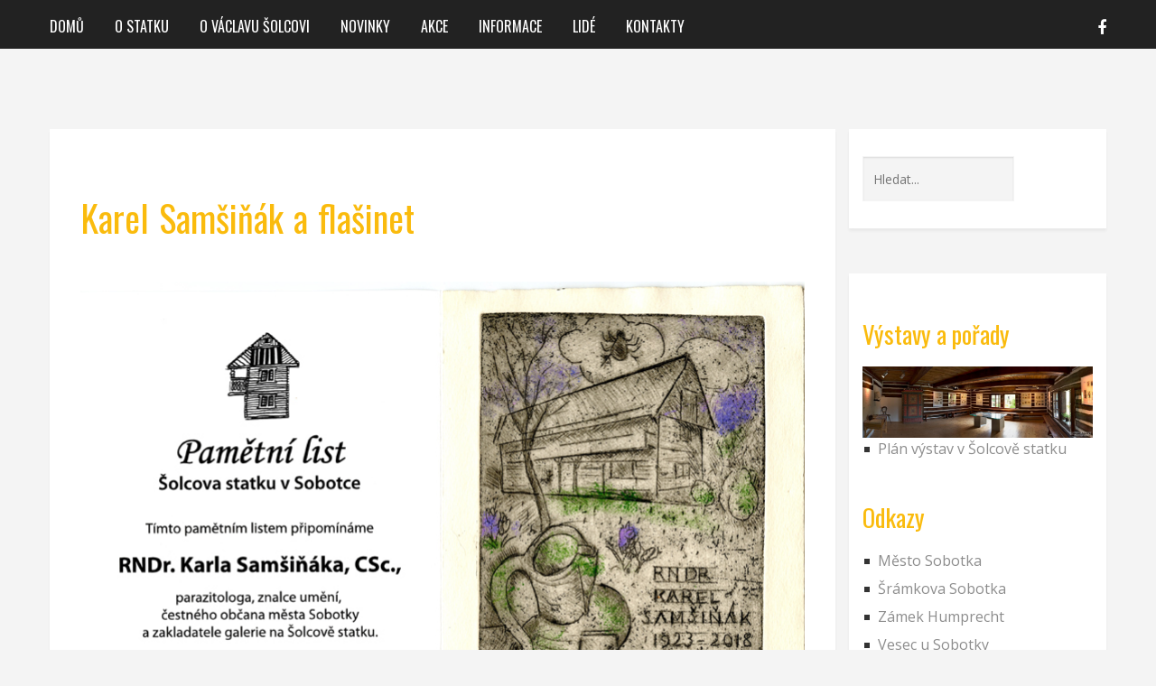

--- FILE ---
content_type: text/html; Charset=utf-8
request_url: https://www.solcuvstatek.cz/cs/clanek/?karel-samsinak-a-flasinet
body_size: 25164
content:
<!DOCTYPE html>
<html>

<head>
	<!-- set the viewport width and initial-scale on mobile devices -->
   <meta name="viewport" content="width=device-width, initial-scale=1.0">
	
   <meta http-equiv="Content-Type" content="text/html; charset=utf-8">
   <meta http-equiv="content-language" content="cs">
   <meta http-equiv="X-UA-Compatible" content="IE=Edge">   
    
    <!-- uws_setup -->
<script type="text/javascript" src="/uws/js/jquery/jquery-1.11.2.min.js"></script>

<title>Karel Samšiňák a flašinet | Šolcův statek</title>

<meta name="description" content="Po obvyklé zimní přestávce se Šolcův statek pro veřejnost znovu otevře slavnostními vernisážemi 1. května 2018 ve 14h. Ústředním motivem celé sezóny pak budou letošní životní výročí zakladatele zdejší galerie, dr. Karla Samšiňáka, k nimž jsme vydali tento pamětní list. Naše aktuální kulturní plány se vám zobrazí zejména po kliknutí na ikonu „Výstavy a pořady“ v pravém sloupci těchto stránek.">
<meta name="keywords" content="">
<meta name="author" content="uniweb.cz">

<meta http-equiv="expires" content="1">
<meta name="robots" content="index,all,follow">
<meta name="googlebot" content="snippet,archive">


<meta property="og:title" content="Karel Samšiňák a flašinet"/>
<meta property="og:image" content="https://solcuvstatek.cz/uws_images/novinky/flasinet/PamList18.jpg"/>
<meta property="og:image:url" content="https://solcuvstatek.cz/uws_images/novinky/flasinet/PamList18.jpg" />
<meta property="og:description" content="Po obvyklé zimní přestávce se Šolcův statek pro veřejnost znovu otevře slavnostními vernisážemi 1. května 2018 ve 14h. Ústředním motivem celé sezóny pak budou letošní životní výročí zakladatele zdejší galerie, dr. Karla Samšiňáka, k nimž jsme vydali tento pamětní list. Naše aktuální kulturní plány se vám zobrazí zejména po kliknutí na ikonu „Výstavy a pořady“ v pravém sloupci těchto stránek."/>
 

	<!-- include Google Fonts  -->
	<link href='https://fonts.googleapis.com/css?family=Open+Sans:400,300,300italic,400italic,600,600italic,700,700italic,800,800italic&subset=latin,latin-ext' rel='stylesheet' type='text/css'>

    <link href='https://fonts.googleapis.com/css?family=Oswald:400,300,700&subset=latin,latin-ext' rel='stylesheet' type='text/css'>   

    <!--  font Awesome  -->
    <link rel="stylesheet" href="/uws_templates/default/fonts/font-awesome.min.css">


	<!-- include the fancybox stylesheet -->
	<link type="text/css" rel="stylesheet" media="all" href="/uws_templates/default/css/fancybox.css">
	<!-- include the Zurb stylesheet -->
	<link type="text/css" rel="stylesheet" media="all" href="/uws_templates/default/css/app.css">
	<script src="/uws_templates/default/bower_components/modernizr/modernizr.js"></script>

    <!-- prettyPhoto  -->
    <link rel="stylesheet" href="/uws_modules/gallery/css/prettyPhoto.css" type="text/css" media="screen" />

    <!-- share social -->
    <link rel="stylesheet" href="/uws_modules/share/css/rrssb.css" />


    <!-- Google search -->
    <script type="text/javascript" src="http://www.google.com/jsapi"></script>

    <script type="text/javascript">
        google.load('search', '1'); function getQuery() { var url = '' + window.location; var queryStart = url.indexOf('?') + 1; if (queryStart > 0) { var parts = url.substr(queryStart).split('&'); for (var i = 0; i < parts.length; i++) { if (parts[i].length > 2 && parts[i].substr(0, 2) == 'q=') { return decodeURIComponent(parts[i].split('=')[1].replace(/\+/g, ' ')); } } } return ''; } function onLoad() { var customSearchControl = new google.search.CustomSearchControl('002932955706105304905:enrq_io75v0'); var drawOptions = new google.search.DrawOptions(); drawOptions.setAutoComplete(true); customSearchControl.draw('results', drawOptions); customSearchControl.execute(getQuery()); }; google.setOnLoadCallback(onLoad);
</script>

   

</head>

<body>


	<!-- main container of all the page elements -->
	<div id="wrapper">
		<!-- header of the page -->
<header  id="header">
    <div class="header-top row">
        <div class="medium-8 small-4 columns" id="nav">
            <nav class="nav-holder" role="navigation">  
                <a href="javascript:void(0)" class="nav-opener">
                    <span></span>
                    <span></span>
                    <span></span>
                </a>
                <div class="nav-section">
                    <ul class="list-inline-style">
                        
                         <li ><a href="/cs/home/">Domů</a></li><li ><a href="/cs/o-statku/">O statku</a><div class="drop"><ul class="drop2 list-unstyle" id="submenu3"><li ><a href="/cs/o-statku/historie-solcova-statku/">Historie Šolcova statku</a></li><li ><a href="/cs/o-statku/historie-solcova-statku-v-datech/">Historie Šolcova statku v datech</a></li><li ><a href="/cs/o-statku/rekonstrukce-solcova-statku/">Rekonstrukce Šolcova statku</a></li><li ><a href="/cs/o-statku/rekonstrukce-solcova-statku-v-datech/">Rekonstrukce Šolcova statku v datech</a></li><li ><a href="/cs/o-statku/rekonstrukce-solcova-statku-ve-fotogalerii/">Rekonstrukce Šolcova statku ve fotogalerii</a></li><li ><a href="/cs/o-statku/solcuv-statek-na-pohlednicich/">Šolcův statek na pohlednicích</a></li><li ><a href="/cs/o-statku/solcuv-statek-na-vytvarnych-dilech/">Šolcův statek na výtvarných dílech</a></li><li ><a href="/cs/o-statku/motivy-ze-solcova-statku/">Motivy ze Šolcova statku</a></li><li ><a href="/cs/o-statku/solcuv-statek--virtualni-prohlidka/">Šolcův statek – virtuální prohlídka</a></li><li ><a href="/cs/o-statku/letecke-snimky-solcova-statku/">Letecké snímky Šolcova statku</a></li><li ><a href="JavaScript:void(0);" style="cursor:default;">Kultura</a><div class="drop"><ul class="drop2 list-unstyle" id="submenu77"><li ><a href="/cs/o-statku/kultura//">Výstavy, besedy a koncerty od r. 1974</a></li><li ><a href="/cs/o-statku/kultura/profily-vystavujicich-od-r.-2016/">Profily vystavujících od r. 2016</a><div class="drop"><ul class="drop2 list-unstyle" id="submenu78"></ul></div></li></ul></div></li><li ><a href="/cs/o-statku//">Z tisku a internetu</a></li><li ><a href="/cs/o-statku/v-televizi/">V televizi</a></li><li ><a href="/cs/o-statku/cedularium/">Cedulárium</a></li></ul></div></li><li ><a href="/cs/o-vaclavu-solcovi/">O Václavu Šolcovi</a><div class="drop"><ul class="drop2 list-unstyle" id="submenu4"><li ><a href="/cs/o-vaclavu-solcovi/zivotopis-vaclava-solce/">Životopis Václava Šolce</a></li><li ><a href="/cs/o-vaclavu-solcovi/k.-v.-rais-o-v.-solcovi/">K. V. Rais o V. Šolcovi</a></li><li ><a href="/cs/o-vaclavu-solcovi/v.-solc-v-poezii/">V. Šolc v poezii</a></li><li ><a href="/cs/o-vaclavu-solcovi/zivotopisna-data-v.-solce/">Životopisná data V. Šolce</a></li><li ><a href="/cs/o-vaclavu-solcovi/v.-solc-ve-vytvarnem-umeni/">V. Šolc ve výtvarném umění</a></li></ul></div></li><li ><a href="/cs/novinky/">Novinky</a></li><li ><a href="JavaScript:void(0);" style="cursor:default;">Akce</a><div class="drop"><ul class="drop2 list-unstyle" id="submenu49"><li ><a href="/cs/akce-statek/program-akci/">Program akcí</a></li><li ><a href="/cs/akce-statek/fotografie-z-akci/">Fotografie z akcí</a></li></ul></div></li><li ><a href="/cs/informace/">Informace</a><div class="drop"><ul class="drop2 list-unstyle" id="submenu45"><li ><a href="/cs/informace/pro-navstevniky/">Pro návštěvníky</a></li><li ><a href="/cs/informace/pro-vystavujici/">Pro vystavující</a></li><li ><a href="/cs/informace/cenik/">Ceník</a></li></ul></div></li><li ><a href="/cs/lide/">Lidé</a><div class="drop"><ul class="drop2 list-unstyle" id="submenu6"><li ><a href="JavaScript:void(0);" style="cursor:default;">Karel Samšiňák</a><div class="drop"><ul class="drop2 list-unstyle" id="submenu24"><li ><a href="/cs/lide/karel-samsinak/renesancni-osobnost-k.-samsinaka/">Renesanční osobnost K. Samšiňáka</a></li><li ><a href="/cs/lide/karel-samsinak/vesele-pribehy-k.-samsinaka/">Veselé příběhy K. Samšiňáka</a></li><li ><a href="/cs/lide/karel-samsinak/z-publikaci-k.-samsinaka/">Z publikací K. Samšiňáka</a></li><li ><a href="/cs/lide/karel-samsinak/tabulkova-data-k.-samsinaka/">Tabulková data K. Samšiňáka</a></li><li ><a href="/cs/lide/karel-samsinak/portrety-k.-samsinaka/">Portréty K. Samšiňáka</a></li></ul></div></li><li ><a href="JavaScript:void(0);" style="cursor:default;">Vladimír Komárek</a><div class="drop"><ul class="drop2 list-unstyle" id="submenu50"><li ><a href="/cs/lide/vladimir-komarek/zivotopisna-data-v.-komarka/">Životopisná data V. Komárka</a></li><li ><a href="/cs/lide/vladimir-komarek/z-autobiografie-v.-komarka/">Z autobiografie V. Komárka</a></li><li ><a href="/cs/lide/vladimir-komarek/k.-samsinak-o-v.-komarkovi/">K. Samšiňák o V. Komárkovi</a></li></ul></div></li><li ><a href="JavaScript:void(0);" style="cursor:default;">Prof. Naděžda Melniková - Papoušková</a><div class="drop"><ul class="drop2 list-unstyle" id="submenu51"><li ><a href="/cs/lide/prof.-nadezda-melnikova--papouskova/zivotopis-prof.-papouskove/">Životopis prof. Papouškové</a></li><li ><a href="/cs/lide/prof.-nadezda-melnikova--papouskova/prof.-papouskova-na-fotografiich/">Prof. Papoušková na fotografiích</a></li></ul></div></li><li ><a href="/cs/lide/hana-benesova/">Hana Benešová</a></li><li ><a href="/cs/lide/sylva-samsinakova-benesova/">Sylva Samšiňáková Benešová</a></li><li ><a href="/cs/lide/alena-antonova/">Alena Antonová</a></li><li ><a href="/cs/lide/zdelanci/">Zdělanci</a></li><li ><a href="/cs/lide/jan-samsinak/">Jan Samšiňák</a></li></ul></div></li><li ><a href="/cs/kontakty/">Kontakty</a></li>  
                                                  
                    </ul>
                </div>
 </nav>
        </div>
        <div class="medium-4 small-8 columns social-area">
            <!-- social-networks of the page -->
            <ul class="social-networks list-inline-style">
                <li><a href="https://www.facebook.com/p/%C5%A0olc%C5%AFv-statek-v-Sobotce-61559891281336/" target="_blank"><i class="fa fa-facebook"></i></a></li>

                <!--<li><a href="/cs/home/">
                    <img src="/uws_images/design/flag/czech.png" alt="Česky" title="Česky" /></a></li>

                <li><a href="/en/home/">
                    <img src="/uws_images/design/flag/english.png" alt="English" title="English" /></a></li>

                <li><a href="/de/home/">
                    <img src="/uws_images/design/flag/deutsch.png" alt="Deutsch" title="Deutsch" /></a></li>

                <li><a href="/fr/home/">
                    <img src="/uws_images/design/flag/francais.png" alt="Français" title="Français" /></a></li>

                <li><a href="/it/home/">
                    <img src="/uws_images/design/flag/italiano.png" alt="Italiano" title="Italiano" /></a></li>

                <li><a href="/es/home/">
                    <img src="/uws_images/design/flag/spain.png" alt="Español" title="Español" /></a></li>-->               
            </ul>
        </div>
    </div>
</header>

		<!-- info-section of the page -->
		
		<main id="main" role="main">
			<div class="row twocolumns">
				<!-- posts-holder of the page -->
				<section class="medium-8 large-9 small-12 columns posts-holder">
					<!-- posts-blog of the page -->
					<article class="posts-blog">
						<h1 class="heading3"></h1>
						
                        <article class="news">
  <h1 class="heading3">Karel Samšiňák a flašinet</h1>
<header class="main-heading">
       
<!--c57634d930d842bf--></header>
    <div class="post-img">
                    <!-- picturefill html structure example -->
            <span data-picture data-alt="image description">
                <span><img src="/uws_images/novinky/flasinet/PamList18.jpg" width="800" height="409" alt="Karel Samšiňák a flašinet" title="Karel Samšiňák a flašinet" /></span>
               
                <!-- retina 2x desktop -->
                <!--[if (lt IE 9) & (!IEMobile)]>
										<span data-src="/uws_images/design/img32-large.jpg"></span>
									<![endif]-->
                <!-- Fallback content for non-JS browsers. Same img src as the initial, unqualified source element. -->
                <noscript>
                    <img src="/uws_images/novinky/flasinet/PamList18.jpg" width="800" height="409" alt="Karel Samšiňák a flašinet" title="Karel Samšiňák a flašinet"></noscript>
            </span>
        
    </div>

    <blockquote class="blockquote">
        <q>Po obvyklé zimní přestávce se Šolcův statek pro veřejnost znovu otevře slavnostními vernisážemi 1. května 2018 ve 14h. Ústředním motivem celé sezóny pak budou letošní životní výročí zakladatele zdejší galerie, dr. Karla Samšiňáka, k nimž jsme vydali tento pamětní list. Naše aktuální kulturní plány se vám zobrazí zejména po kliknutí na ikonu „Výstavy a pořady“ v pravém sloupci těchto stránek.</q>      
    </blockquote>

     <p><img id="" title="" src="/uws_images/novinky/flasinet/Flasinet1.JPG" alt="IMAGE: " width="800" height="600"><br><em>Do invent&aacute;ře &Scaron;olcova statku čerstvě přibyl fla&scaron;inet, j&iacute;mž hodl&aacute;me pozdvihnout &uacute;roveň vernis&aacute;ž&iacute; i dal&scaron;&iacute;ch pořadů, obzvl&aacute;&scaron;ť tehdy, když nedoraz&iacute; nebo se opozd&iacute; nasmlouvan&iacute; muzikanti.</em></p>
    

    <footer class="post-social post_social_others">
        <span class="date-holder"><a href="?karel-samsinak-a-flasinet">28.02.2018</a></span>
      <ul class="rrssb-buttons clearfix" style="margin-top:25px;">
        <li class="rrssb-email">
          <!-- Replace subject with your message using URL Endocding: http://meyerweb.com/eric/tools/dencoder/ -->
          <a href="mailto:?subject=Karel Samšiňák a flašinet&body=?karel-samsinak-a-flasinet">
            <span class="rrssb-icon">
              <svg xmlns="http://www.w3.org/2000/svg" width="28" height="28" viewBox="0 0 28 28">
                <path d="M20.11 26.147c-2.335 1.05-4.36 1.4-7.124 1.4C6.524 27.548.84 22.916.84 15.284.84 7.343 6.602.45 15.4.45c6.854 0 11.8 4.7 11.8 11.252 0 5.684-3.193 9.265-7.398 9.3-1.83 0-3.153-.934-3.347-2.997h-.077c-1.208 1.986-2.96 2.997-5.023 2.997-2.532 0-4.36-1.868-4.36-5.062 0-4.75 3.503-9.07 9.11-9.07 1.713 0 3.7.4 4.6.972l-1.17 7.203c-.387 2.298-.115 3.3 1 3.4 1.674 0 3.774-2.102 3.774-6.58 0-5.06-3.27-8.994-9.304-8.994C9.05 2.87 3.83 7.545 3.83 14.97c0 6.5 4.2 10.2 10 10.202 1.987 0 4.09-.43 5.647-1.245l.634 2.22zM16.647 10.1c-.31-.078-.7-.155-1.207-.155-2.572 0-4.596 2.53-4.596 5.53 0 1.5.7 2.4 1.9 2.4 1.44 0 2.96-1.83 3.31-4.088l.592-3.72z"
                />
              </svg>
            </span>
            <span class="rrssb-text">email</span>
          </a>
        </li>
        <li class="rrssb-facebook">
          <!--  Replace with your URL. For best results, make sure you page has the proper FB Open Graph tags in header:
                https://developers.facebook.com/docs/opengraph/howtos/maximizing-distribution-media-content/ -->
          <a href="https://www.facebook.com/sharer/sharer.php?u=?karel-samsinak-a-flasinet" class="popup">
            <span class="rrssb-icon">
              <svg xmlns="http://www.w3.org/2000/svg" preserveAspectRatio="xMidYMid" width="29" height="29" viewBox="0 0 29 29">
                <path d="M26.4 0H2.6C1.714 0 0 1.715 0 2.6v23.8c0 .884 1.715 2.6 2.6 2.6h12.393V17.988h-3.996v-3.98h3.997v-3.062c0-3.746 2.835-5.97 6.177-5.97 1.6 0 2.444.173 2.845.226v3.792H21.18c-1.817 0-2.156.9-2.156 2.168v2.847h5.045l-.66 3.978h-4.386V29H26.4c.884 0 2.6-1.716 2.6-2.6V2.6c0-.885-1.716-2.6-2.6-2.6z"
                class="cls-2" fill-rule="evenodd" />
              </svg>
            </span>
            <span class="rrssb-text">facebook</span>
          </a>
        </li>
        
        <li class="rrssb-linkedin">
          <!-- Replace href with your meta and URL information -->
          <a href="http://www.linkedin.com/shareArticle?mini=true&url=?karel-samsinak-a-flasinet&title=Karel Samšiňák a flašinet" class="popup">
            <span class="rrssb-icon">
              <svg xmlns="http://www.w3.org/2000/svg" width="28" height="28" viewBox="0 0 28 28">
                <path d="M25.424 15.887v8.447h-4.896v-7.882c0-1.98-.71-3.33-2.48-3.33-1.354 0-2.158.91-2.514 1.802-.13.315-.162.753-.162 1.194v8.216h-4.9s.067-13.35 0-14.73h4.9v2.087c-.01.017-.023.033-.033.05h.032v-.05c.65-1.002 1.812-2.435 4.414-2.435 3.222 0 5.638 2.106 5.638 6.632zM5.348 2.5c-1.676 0-2.772 1.093-2.772 2.54 0 1.42 1.066 2.538 2.717 2.546h.032c1.71 0 2.77-1.132 2.77-2.546C8.056 3.593 7.02 2.5 5.344 2.5h.005zm-2.48 21.834h4.896V9.604H2.867v14.73z"
                />
              </svg>
            </span>
            <span class="rrssb-text">linkedin</span>
          </a>
        </li>
        <li class="rrssb-twitter">
          <!-- Replace href with your Meta and URL information  -->
          <a href="http://twitter.com/home?status=Karel Samšiňák a flašinet%20?karel-samsinak-a-flasinet%20/uws_images/novinky/flasinet/PamList18.jpg"
          class="popup">
            <span class="rrssb-icon">
              <svg xmlns="http://www.w3.org/2000/svg" width="28" height="28" viewBox="0 0 28 28">
                <path d="M24.253 8.756C24.69 17.08 18.297 24.182 9.97 24.62c-3.122.162-6.22-.646-8.86-2.32 2.702.18 5.375-.648 7.507-2.32-2.072-.248-3.818-1.662-4.49-3.64.802.13 1.62.077 2.4-.154-2.482-.466-4.312-2.586-4.412-5.11.688.276 1.426.408 2.168.387-2.135-1.65-2.73-4.62-1.394-6.965C5.574 7.816 9.54 9.84 13.802 10.07c-.842-2.738.694-5.64 3.434-6.48 2.018-.624 4.212.043 5.546 1.682 1.186-.213 2.318-.662 3.33-1.317-.386 1.256-1.248 2.312-2.4 2.942 1.048-.106 2.07-.394 3.02-.85-.458 1.182-1.343 2.15-2.48 2.71z"
                />
              </svg>
            </span>
            <span class="rrssb-text">twitter</span>
          </a>
        </li>
        
        
        <li class="rrssb-googleplus">
          <!-- Replace href with your meta and URL information.  -->
          <a href="https://plus.google.com/share?url=Karel Samšiňák a flašinet?karel-samsinak-a-flasinet" class="popup">
            <span class="rrssb-icon">
              <svg xmlns="http://www.w3.org/2000/svg" width="28" height="28" viewBox="0 0 28 28">
                <path d="M14.703 15.854l-1.22-.948c-.37-.308-.88-.715-.88-1.46 0-.747.51-1.222.95-1.662 1.42-1.12 2.84-2.31 2.84-4.817 0-2.58-1.62-3.937-2.4-4.58h2.098l2.203-1.384h-6.67c-1.83 0-4.467.433-6.398 2.027C3.768 4.287 3.06 6.018 3.06 7.576c0 2.634 2.02 5.328 5.603 5.328.34 0 .71-.033 1.083-.068-.167.408-.336.748-.336 1.324 0 1.04.55 1.685 1.01 2.297-1.523.104-4.37.273-6.466 1.562-1.998 1.187-2.605 2.915-2.605 4.136 0 2.512 2.357 4.84 7.288 4.84 5.822 0 8.904-3.223 8.904-6.41.008-2.327-1.36-3.49-2.83-4.73h-.01zM10.27 11.95c-2.913 0-4.232-3.764-4.232-6.036 0-.884.168-1.797.744-2.51.543-.68 1.49-1.12 2.372-1.12 2.807 0 4.256 3.797 4.256 6.24 0 .613-.067 1.695-.845 2.48-.537.55-1.438.947-2.295.95v-.003zm.032 13.66c-3.62 0-5.957-1.733-5.957-4.143 0-2.408 2.165-3.223 2.91-3.492 1.422-.48 3.25-.545 3.556-.545.34 0 .52 0 .767.034 2.574 1.838 3.706 2.757 3.706 4.48-.002 2.072-1.736 3.664-4.982 3.648l.002.017zM23.254 11.89V8.52H21.57v3.37H18.2v1.714h3.367v3.4h1.684v-3.4h3.4V11.89"
                />
              </svg>
            </span>
            <span class="rrssb-text">google+</span>
          </a>
        </li>
        
        <li class="rrssb-pinterest">
          <!-- Replace href with your meta and URL information.  -->
          <a href="http://pinterest.com/pin/create/button/?url=?karel-samsinak-a-flasinet&media=/uws_images/novinky/flasinet/PamList18.jpg&description=Karel Samšiňák a flašinet">
            <span class="rrssb-icon">
              <svg xmlns="http://www.w3.org/2000/svg" width="28" height="28" viewBox="0 0 28 28">
                <path d="M14.02 1.57c-7.06 0-12.784 5.723-12.784 12.785S6.96 27.14 14.02 27.14c7.062 0 12.786-5.725 12.786-12.785 0-7.06-5.724-12.785-12.785-12.785zm1.24 17.085c-1.16-.09-1.648-.666-2.558-1.22-.5 2.627-1.113 5.146-2.925 6.46-.56-3.972.822-6.952 1.462-10.117-1.094-1.84.13-5.545 2.437-4.632 2.837 1.123-2.458 6.842 1.1 7.557 3.71.744 5.226-6.44 2.924-8.775-3.324-3.374-9.677-.077-8.896 4.754.19 1.178 1.408 1.538.49 3.168-2.13-.472-2.764-2.15-2.683-4.388.132-3.662 3.292-6.227 6.46-6.582 4.008-.448 7.772 1.474 8.29 5.24.58 4.254-1.815 8.864-6.1 8.532v.003z"
                />
              </svg>
            </span>
            <span class="rrssb-text">pinterest</span>
          </a>
        </li>    
        

      </ul>
    </footer>
  </article>    
						
					</article>				
					
				</section>

				<!-- contain sidebar of the page -->
				<aside  class="medium-4 large-3 small-12 columns" id="sidebar">

           <!-- Search start -->
<section class="widget form-widget">
    <!-- submit-form of the page -->
    <form action="/cs/vyhledavani/" class="submit-form">
        <fieldset>
            <input class="input-field" name="q" type="search" placeholder="Hledat...">
            <!--<input class="btn-detail" type="submit" value="Odeslat">-->
        </fieldset>
    </form>
</section>
  <!-- Search end -->

<!-- Link start -->
<section class="widget categories-widget">
<h3>Výstavy a pořady</h3>
<a href="/cs/akce-statek/program-akci/" target="_self"><img id="" title="" src="/uws_images/statek/profivystsinpanor135.jpg" alt="IMAGE: " width="300" height="93"><br></a>
<ul class="cat-list">
<li><a href="http://www.solcuvstatek.cz/cs/akce-statek/program-akci/" target="_self">Plán výstav v Šolcově statku</a></li>
</ul><h3><br>Odkazy</h3>
<ul class="cat-list">
<li><a href="http://www.sobotka.cz/" target="_blank">Město Sobotka</a></li>
<li><a href="http://www.sramkovasobotka.cz/" target="_blank">&Scaron;r&aacute;mkova Sobotka</a></li>
<li><a href="http://www.humprecht.cz/" target="_blank">Z&aacute;mek Humprecht</a></li>
<li><a href="http://www.vesecusobotky.cz/" target="_blank">Vesec u Sobotky</a></li>
<li><a href="http://www.cesky-raj.info/" target="_blank">Česk&yacute; r&aacute;j</a></li>
<li><a href="http://www.libosovice.cz/" target="_self">Libo&scaron;ovice</a></li>
<li><a href="https://www.kost-hrad.cz/" target="_self">Hrad Kost</a></li>
<li><a href="https://www.regiontourist.cz/co-podniknout/lokalita/cesky-raj/" target="_self">V&yacute;lety v Česk&eacute;m r&aacute;ji</a></li>
<li><a href="https://muzeumhry.cz/" target="_self">muzeumhry.cz</a></li>
</ul>
</section>
 <!-- Link end -->	



				
                    

				</aside>
			</div>
		</main>
		
<footer id="footer" class="row">
			<div class="large-7 medium-7 small-12 columns">
                <p>© 2015 copyright Šolcův statek - Sobotka | <a title="Webdesign Plzeň" href="http://www.uniweb.cz/webdesign/plzen/">Webdesign</a>, <a title="SEO optimalizace" href="http://www.uniweb.cz/marketing/seo-optimalizace/">SEO</a> and <a title="Redakční systém pro www stránky" href="http://www.uniwebset.cz">CMS</a> by <a title="Webdesign" href="http://www.uniweb.cz/webdesign/">UNIWEB</a> s.r.o. <a title="Plzeň" href="http://www.regionplzen.cz" target="_self">Plzeň</a></p>				
			</div>
			<div class="large-5 medium-5 small-12 columns">
				<!-- footer-nav of the page -->
                <p><a style="color: #fddd87;" title="Domů" href="/cs/home/" target="_self">Domů</a> | <a href="/cs/o-statku/" target="_self">O Statku</a> | <a style="color: #fddd87;" href="/cs/o-vaclavu-solcovi/" target="_self">O Václavu Šolcovi</a> | <a href="/cs/novinky/" target="_self">Novinky</a> |  <a style="color: #fddd87;" href="/cs/akce-statek/program-akci/" target="_self">Akce</a> | <a href="/cs/informace/" target="_self">Informace</a> | <a style="color: #fddd87;" href="/cs/lide/" target="_self">Lidé</a> | <a style="color: #fddd87;" href="/cs/kontakty/" target="_self">Kontakty</a></p>				
			</div>
		</footer>
	</div>


<!-- include custom JavaScript -->
    
	<!-- include Zurb JavaScript -->

	<script src="/uws_templates/default/bower_components/jquery/dist/jquery.min.js"></script>


	<script src="/uws_templates/default/bower_components/foundation/js/foundation.min.js"></script>
	<script src="/uws_templates/default/js/app.js"></script>
	

    <!-- starts program -->
	<script type="text/javascript" src="/uws_templates/default/js/jquery.main.js"></script>

    <!-- share social --> 
    <script src="/uws_modules/share/js/rrssb.min.js"></script>

    <!-- prettyPhoto  -->
    <script type="text/javascript" src="/uws_modules/gallery/js/jquery.prettyPhoto.js"></script>

    <script type="text/javascript" charset="utf-8">
        $(document).ready(function () {
            $("a[rel^='prettyPhoto']").prettyPhoto();
        });

    </script>

</body>

</html>

--- FILE ---
content_type: text/css
request_url: https://www.solcuvstatek.cz/uws_templates/default/css/app.css
body_size: 243745
content:
/* ---------------------------------------------------------
   1. General reset
   2. Common site styles
   ---------------------------------------------------------*/

meta.foundation-version {
	font-family: "/5.5.1/";
}

meta.foundation-mq-small {
	font-family: "/only screen/";
	width: 0;
}

meta.foundation-mq-small-only {
	font-family: "/only screen and (max-width: 47.938em)/";
	width: 0;
}

meta.foundation-mq-medium {
	font-family: "/only screen and (min-width:48em)/";
	width: 48em;
}

meta.foundation-mq-medium-only {
	font-family: "/only screen and (min-width:48em) and (max-width:64em)/";
	width: 48em;
}

meta.foundation-mq-large {
	font-family: "/only screen and (min-width:64.063em)/";
	width: 64.063em;
}

meta.foundation-mq-large-only {
	font-family: "/only screen and (min-width:64.063em) and (max-width:90em)/";
	width: 64.063em;
}

meta.foundation-mq-xlarge {
	font-family: "/only screen and (min-width:90.063em)/";
	width: 90.063em;
}

meta.foundation-mq-xlarge-only {
	font-family: "/only screen and (min-width:90.063em) and (max-width:120em)/";
	width: 90.063em;
}

meta.foundation-mq-xxlarge {
	font-family: "/only screen and (min-width:120.063em)/";
	width: 120.063em;
}

meta.foundation-data-attribute-namespace {
	font-family: false;
}

html,
body {
	height: 100%;
}

*,
*:before,
*:after {
	box-sizing: border-box;
}

html,
body {
	font-size: 18px;
}

body {
	background: #f4f4f4;
	color: #222;
	padding: 0;
	margin: 0;
	font-family: "Open Sans", Helvetica, Arial, sans-serif;
	font-weight: normal;
	font-style: normal;
	line-height: 1.5;
	position: relative;
	cursor: auto;
}

a:hover {
	cursor: pointer;
}

img {
	max-width: 100%;
	height: auto;
}

img {
	-ms-interpolation-mode: bicubic;
}

#map_canvas img,
#map_canvas embed,
#map_canvas object,
.map_canvas img,
.map_canvas embed,
.map_canvas object {
	max-width: none !important;
}

.left {
	float: left !important;
}

.right {
	float: right !important;
}

.clearfix:before,
.clearfix:after {
	content: " ";
	display: table;
}

.clearfix:after {
	clear: both;
}

.hide {
	display: none;
}

.invisible {
	visibility: hidden;
}

.antialiased {
	-webkit-font-smoothing: antialiased;
	-moz-osx-font-smoothing: grayscale;
}

img {
	display: inline-block;
	vertical-align: middle;
}

textarea {
	height: auto;
	min-height: 50px;
}

select {
	width: 100%;
}

.row {
	width: 100%;
	margin-left: auto;
	margin-right: auto;
	margin-top: 0;
	margin-bottom: 0;
	max-width: 66.6666666667rem;
}

.row:before,
.row:after {
	content: " ";
	display: table;
}

.row:after {
	clear: both;
}

.row.collapse > .column,
.row.collapse > .columns {
	padding-left: 0;
	padding-right: 0;
}

.row.collapse .row {
	margin-left: 0;
	margin-right: 0;
}

.row .row {
	width: auto;
	margin-left: -.8333333333rem;
	margin-right: -.8333333333rem;
	margin-top: 0;
	margin-bottom: 0;
	max-width: none;
}

.row .row:before,
.row .row:after {
	content: " ";
	display: table;
}

.row .row:after {
	clear: both;
}

.row .row.collapse {
	width: auto;
	margin: 0;
	max-width: none;
}

.row .row.collapse:before,
.row .row.collapse:after {
	content: " ";
	display: table;
}

.row .row.collapse:after {
	clear: both;
}

.column,
.columns {
	padding-left: .8333333333rem;
	padding-right: .8333333333rem;
	width: 100%;
	float: left;
}

[class*="column"] + [class*="column"]:last-child {
	float: right;
}

[class*="column"] + [class*="column"].end {
	float: left;
}

.accordion {
	margin-bottom: 0;
}

.accordion:before,
.accordion:after {
	content: " ";
	display: table;
}

.accordion:after {
	clear: both;
}

.accordion .accordion-navigation,
.accordion dd {
	display: block;
	margin-bottom: 0 !important;
}

.accordion .accordion-navigation.active > a,
.accordion dd.active > a {
	background: #e8e8e8;
}

.accordion .accordion-navigation > a,
.accordion dd > a {
	background: #efefef;
	color: #fabb0d;
	padding: .8888888889rem;
	display: block;
	font-family: "Open Sans", Helvetica, Arial, sans-serif;
	font-size: .8888888889rem;
}

.accordion .accordion-navigation > a:hover,
.accordion dd > a:hover {
	background: #e3e3e3;
}

.accordion .accordion-navigation > .content,
.accordion dd > .content {
	display: none;
	padding: .8333333333rem;
}

.accordion .accordion-navigation > .content.active,
.accordion dd > .content.active {
	display: block;
	background: #fff;
}

.alert-box {
	border-style: solid;
	border-width: 1px;
	display: block;
	font-weight: normal;
	margin-bottom: 1.1111111111rem;
	position: relative;
	padding: .7777777778rem 1.3333333333rem .7777777778rem .7777777778rem;
	font-size: .7222222222rem;
	-webkit-transition: opacity 300ms ease-out;
	transition: opacity 300ms ease-out;
	background-color: #444;
	border-color: #3a3a3a;
	color: #fff;
}

.alert-box .close {
	font-size: 1.2222222222rem;
	padding: 0 6px 4px;
	line-height: .9;
	position: absolute;
	top: 50%;
	margin-top: -.6111111111rem;
	right: .2222222222rem;
	color: #bbb;
	opacity: .3;
	background: inherit;
}

.alert-box .close:hover,
.alert-box .close:focus {
	opacity: .5;
}

.alert-box.radius {
	border-radius: 3px;
}

.alert-box.round {
	border-radius: 1000px;
}

.alert-box.success {
	background-color: #43ac6a;
	border-color: #3a945b;
	color: #fff;
}

.alert-box.alert {
	background-color: #f04124;
	border-color: #de2d0f;
	color: #fff;
}

.alert-box.secondary {
	background-color: #FDDD87;
	border-color: #995a4f;
	color: #fff;
}

.alert-box.warning {
	background-color: #f08a24;
	border-color: #de770f;
	color: #fff;
}

.alert-box.info {
	background-color: #a0d3e8;
	border-color: #74bfdd;
	color: #3c241f;
}

.alert-box.alert-close {
	opacity: 0;
}

[class*="block-grid-"] {
	display: block;
	padding: 0;
	margin: 0 -.5555555556rem;
}

[class*="block-grid-"]:before,
[class*="block-grid-"]:after {
	content: " ";
	display: table;
}

[class*="block-grid-"]:after {
	clear: both;
}

[class*="block-grid-"] > li {
	display: block;
	height: auto;
	float: left;
	padding: 0 .5555555556rem 1.1111111111rem;
}

.breadcrumbs {
	display: block;
	padding: .5rem .7777777778rem .5rem;
	overflow: hidden;
	margin-left: 0;
	list-style: none;
	border-style: solid;
	border-width: 1px;
	background-color: #dabdb7;
	border-color: #cca49d;
	border-radius: 3px;
}

.breadcrumbs > * {
	margin: 0;
	float: left;
	font-size: .6111111111rem;
	line-height: .6111111111rem;
	text-transform: uppercase;
	color: #444;
}

.breadcrumbs > *:hover a,
.breadcrumbs > *:focus a {
	text-decoration: underline;
}

.breadcrumbs > * a {
	color: #444;
}

.breadcrumbs > *.current {
	cursor: default;
	color: #bbb;
}

.breadcrumbs > *.current a {
	cursor: default;
	color: #bbb;
}

.breadcrumbs > *.current:hover,
.breadcrumbs > *.current:hover a,
.breadcrumbs > *.current:focus,
.breadcrumbs > *.current:focus a {
	text-decoration: none;
}

.breadcrumbs > *.unavailable {
	color: #999;
}

.breadcrumbs > *.unavailable a {
	color: #999;
}

.breadcrumbs > *.unavailable:hover,
.breadcrumbs > *.unavailable:hover a,
.breadcrumbs > *.unavailable:focus,
.breadcrumbs > *.unavailable a:focus {
	text-decoration: none;
	color: #999;
	cursor: not-allowed;
}

.breadcrumbs > *:before {
	content: "/";
	color: #e1e1e1;
	margin: 0 .6666666667rem;
	position: relative;
	top: 1px;
}

.breadcrumbs > *:first-child:before {
	content: " ";
	margin: 0;
}

/* Accessibility - hides the forward slash */

[aria-label="breadcrumbs"] [aria-hidden="true"]:after {
	content: "/";
}

button,
.button {
	border-style: solid;
	border-width: 0;
	cursor: pointer;
	font-family: "Open Sans", Helvetica, Arial, sans-serif;
	font-weight: normal;
	line-height: normal;
	margin: 0 0 1.1111111111rem;
	position: relative;
	text-decoration: none;
	text-align: center;
	-webkit-appearance: none;
	-moz-appearance: none;
	border-radius: 0;
	display: inline-block;
	padding-top: .8888888889rem;
	padding-right: 1.7777777778rem;
	padding-bottom: .9444444444rem;
	padding-left: 1.7777777778rem;
	font-size: .8888888889rem;
	background-color: #444;
	border-color: #363636;
	color: #fff;
	-webkit-transition: background-color 300ms ease-out;
	transition: background-color 300ms ease-out;
}

button:hover,
button:focus,
.button:hover,
.button:focus {
	background-color: #363636;
}

button:hover,
button:focus,
.button:hover,
.button:focus {
	color: #fff;
}

button.secondary,
.button.secondary {
	background-color: #FDDD87;
	border-color: #8e5449;
	color: #fff;
}

button.secondary:hover,
button.secondary:focus,
.button.secondary:hover,
.button.secondary:focus {
	background-color: #8e5449;
}

button.secondary:hover,
button.secondary:focus,
.button.secondary:hover,
.button.secondary:focus {
	color: #fff;
}

button.success,
.button.success {
	background-color: #43ac6a;
	border-color: #368a55;
	color: #fff;
}

button.success:hover,
button.success:focus,
.button.success:hover,
.button.success:focus {
	background-color: #368a55;
}

button.success:hover,
button.success:focus,
.button.success:hover,
.button.success:focus {
	color: #fff;
}

button.alert,
.button.alert {
	background-color: #f04124;
	border-color: #cf2a0e;
	color: #fff;
}

button.alert:hover,
button.alert:focus,
.button.alert:hover,
.button.alert:focus {
	background-color: #cf2a0e;
}

button.alert:hover,
button.alert:focus,
.button.alert:hover,
.button.alert:focus {
	color: #fff;
}

button.warning,
.button.warning {
	background-color: #f08a24;
	border-color: #cf6e0e;
	color: #fff;
}

button.warning:hover,
button.warning:focus,
.button.warning:hover,
.button.warning:focus {
	background-color: #cf6e0e;
}

button.warning:hover,
button.warning:focus,
.button.warning:hover,
.button.warning:focus {
	color: #fff;
}

button.info,
.button.info {
	background-color: #a0d3e8;
	border-color: #61b6d9;
	color: #bbb;
}

button.info:hover,
button.info:focus,
.button.info:hover,
.button.info:focus {
	background-color: #61b6d9;
}

button.info:hover,
button.info:focus,
.button.info:hover,
.button.info:focus {
	color: #fff;
}

button.large,
.button.large {
	padding-top: 1rem;
	padding-right: 2rem;
	padding-bottom: 1.0555555556rem;
	padding-left: 2rem;
	font-size: 1.1111111111rem;
}

button.small,
.button.small {
	padding-top: .7777777778rem;
	padding-right: 1.5555555556rem;
	padding-bottom: .8333333333rem;
	padding-left: 1.5555555556rem;
	font-size: .7222222222rem;
}

button.tiny,
.button.tiny {
	padding-top: .5555555556rem;
	padding-right: 1.1111111111rem;
	padding-bottom: .6111111111rem;
	padding-left: 1.1111111111rem;
	font-size: .6111111111rem;
}

button.expand,
.button.expand {
	padding-right: 0;
	padding-left: 0;
	width: 100%;
}

button.left-align,
.button.left-align {
	text-align: left;
	text-indent: .6666666667rem;
}

button.right-align,
.button.right-align {
	text-align: right;
	padding-right: .6666666667rem;
}

button.radius,
.button.radius {
	border-radius: 3px;
}

button.round,
.button.round {
	border-radius: 1000px;
}

button.disabled,
button[disabled],
.button.disabled,
.button[disabled] {
	background-color: #444;
	border-color: #363636;
	color: #fff;
	cursor: default;
	opacity: .7;
	box-shadow: none;
}

button.disabled:hover,
button.disabled:focus,
button[disabled]:hover,
button[disabled]:focus,
.button.disabled:hover,
.button.disabled:focus,
.button[disabled]:hover,
.button[disabled]:focus {
	background-color: #363636;
}

button.disabled:hover,
button.disabled:focus,
button[disabled]:hover,
button[disabled]:focus,
.button.disabled:hover,
.button.disabled:focus,
.button[disabled]:hover,
.button[disabled]:focus {
	color: #fff;
}

button.disabled:hover,
button.disabled:focus,
button[disabled]:hover,
button[disabled]:focus,
.button.disabled:hover,
.button.disabled:focus,
.button[disabled]:hover,
.button[disabled]:focus {
	background-color: #444;
}

button.disabled.secondary,
button[disabled].secondary,
.button.disabled.secondary,
.button[disabled].secondary {
	background-color: #FDDD87;
	border-color: #8e5449;
	color: #fff;
	cursor: default;
	opacity: .7;
	box-shadow: none;
}

button.disabled.secondary:hover,
button.disabled.secondary:focus,
button[disabled].secondary:hover,
button[disabled].secondary:focus,
.button.disabled.secondary:hover,
.button.disabled.secondary:focus,
.button[disabled].secondary:hover,
.button[disabled].secondary:focus {
	background-color: #8e5449;
}

button.disabled.secondary:hover,
button.disabled.secondary:focus,
button[disabled].secondary:hover,
button[disabled].secondary:focus,
.button.disabled.secondary:hover,
.button.disabled.secondary:focus,
.button[disabled].secondary:hover,
.button[disabled].secondary:focus {
	color: #fff;
}

button.disabled.secondary:hover,
button.disabled.secondary:focus,
button[disabled].secondary:hover,
button[disabled].secondary:focus,
.button.disabled.secondary:hover,
.button.disabled.secondary:focus,
.button[disabled].secondary:hover,
.button[disabled].secondary:focus {
	background-color: #FDDD87;
}

button.disabled.success,
button[disabled].success,
.button.disabled.success,
.button[disabled].success {
	background-color: #43ac6a;
	border-color: #368a55;
	color: #fff;
	cursor: default;
	opacity: .7;
	box-shadow: none;
}

button.disabled.success:hover,
button.disabled.success:focus,
button[disabled].success:hover,
button[disabled].success:focus,
.button.disabled.success:hover,
.button.disabled.success:focus,
.button[disabled].success:hover,
.button[disabled].success:focus {
	background-color: #368a55;
}

button.disabled.success:hover,
button.disabled.success:focus,
button[disabled].success:hover,
button[disabled].success:focus,
.button.disabled.success:hover,
.button.disabled.success:focus,
.button[disabled].success:hover,
.button[disabled].success:focus {
	color: #fff;
}

button.disabled.success:hover,
button.disabled.success:focus,
button[disabled].success:hover,
button[disabled].success:focus,
.button.disabled.success:hover,
.button.disabled.success:focus,
.button[disabled].success:hover,
.button[disabled].success:focus {
	background-color: #43ac6a;
}

button.disabled.alert,
button[disabled].alert,
.button.disabled.alert,
.button[disabled].alert {
	background-color: #f04124;
	border-color: #cf2a0e;
	color: #fff;
	cursor: default;
	opacity: .7;
	box-shadow: none;
}

button.disabled.alert:hover,
button.disabled.alert:focus,
button[disabled].alert:hover,
button[disabled].alert:focus,
.button.disabled.alert:hover,
.button.disabled.alert:focus,
.button[disabled].alert:hover,
.button[disabled].alert:focus {
	background-color: #cf2a0e;
}

button.disabled.alert:hover,
button.disabled.alert:focus,
button[disabled].alert:hover,
button[disabled].alert:focus,
.button.disabled.alert:hover,
.button.disabled.alert:focus,
.button[disabled].alert:hover,
.button[disabled].alert:focus {
	color: #fff;
}

button.disabled.alert:hover,
button.disabled.alert:focus,
button[disabled].alert:hover,
button[disabled].alert:focus,
.button.disabled.alert:hover,
.button.disabled.alert:focus,
.button[disabled].alert:hover,
.button[disabled].alert:focus {
	background-color: #f04124;
}

button.disabled.warning,
button[disabled].warning,
.button.disabled.warning,
.button[disabled].warning {
	background-color: #f08a24;
	border-color: #cf6e0e;
	color: #fff;
	cursor: default;
	opacity: .7;
	box-shadow: none;
}

button.disabled.warning:hover,
button.disabled.warning:focus,
button[disabled].warning:hover,
button[disabled].warning:focus,
.button.disabled.warning:hover,
.button.disabled.warning:focus,
.button[disabled].warning:hover,
.button[disabled].warning:focus {
	background-color: #cf6e0e;
}

button.disabled.warning:hover,
button.disabled.warning:focus,
button[disabled].warning:hover,
button[disabled].warning:focus,
.button.disabled.warning:hover,
.button.disabled.warning:focus,
.button[disabled].warning:hover,
.button[disabled].warning:focus {
	color: #fff;
}

button.disabled.warning:hover,
button.disabled.warning:focus,
button[disabled].warning:hover,
button[disabled].warning:focus,
.button.disabled.warning:hover,
.button.disabled.warning:focus,
.button[disabled].warning:hover,
.button[disabled].warning:focus {
	background-color: #f08a24;
}

button.disabled.info,
button[disabled].info,
.button.disabled.info,
.button[disabled].info {
	background-color: #a0d3e8;
	border-color: #61b6d9;
	color: #bbb;
	cursor: default;
	opacity: .7;
	box-shadow: none;
}

button.disabled.info:hover,
button.disabled.info:focus,
button[disabled].info:hover,
button[disabled].info:focus,
.button.disabled.info:hover,
.button.disabled.info:focus,
.button[disabled].info:hover,
.button[disabled].info:focus {
	background-color: #61b6d9;
}

button.disabled.info:hover,
button.disabled.info:focus,
button[disabled].info:hover,
button[disabled].info:focus,
.button.disabled.info:hover,
.button.disabled.info:focus,
.button[disabled].info:hover,
.button[disabled].info:focus {
	color: #fff;
}

button.disabled.info:hover,
button.disabled.info:focus,
button[disabled].info:hover,
button[disabled].info:focus,
.button.disabled.info:hover,
.button.disabled.info:focus,
.button[disabled].info:hover,
.button[disabled].info:focus {
	background-color: #a0d3e8;
}

button::-moz-focus-inner {
	border: 0;
	padding: 0;
}

.button-group {
	list-style: none;
	margin: 0;
	left: 0;
}

.button-group:before,
.button-group:after {
	content: " ";
	display: table;
}

.button-group:after {
	clear: both;
}

.button-group.even-2 li {
	margin: 0 -2px;
	display: inline-block;
	width: 50%;
}

.button-group.even-2 li > button,
.button-group.even-2 li .button {
	border-left: 1px solid;
	border-color: rgba(255, 255, 255, .5);
}

.button-group.even-2 li:first-child button,
.button-group.even-2 li:first-child .button {
	border-left: 0;
}

.button-group.even-2 li button,
.button-group.even-2 li .button {
	width: 100%;
}

.button-group.even-3 li {
	margin: 0 -2px;
	display: inline-block;
	width: 33.3333333333%;
}

.button-group.even-3 li > button,
.button-group.even-3 li .button {
	border-left: 1px solid;
	border-color: rgba(255, 255, 255, .5);
}

.button-group.even-3 li:first-child button,
.button-group.even-3 li:first-child .button {
	border-left: 0;
}

.button-group.even-3 li button,
.button-group.even-3 li .button {
	width: 100%;
}

.button-group.even-4 li {
	margin: 0 -2px;
	display: inline-block;
	width: 25%;
}

.button-group.even-4 li > button,
.button-group.even-4 li .button {
	border-left: 1px solid;
	border-color: rgba(255, 255, 255, .5);
}

.button-group.even-4 li:first-child button,
.button-group.even-4 li:first-child .button {
	border-left: 0;
}

.button-group.even-4 li button,
.button-group.even-4 li .button {
	width: 100%;
}

.button-group.even-5 li {
	margin: 0 -2px;
	display: inline-block;
	width: 20%;
}

.button-group.even-5 li > button,
.button-group.even-5 li .button {
	border-left: 1px solid;
	border-color: rgba(255, 255, 255, .5);
}

.button-group.even-5 li:first-child button,
.button-group.even-5 li:first-child .button {
	border-left: 0;
}

.button-group.even-5 li button,
.button-group.even-5 li .button {
	width: 100%;
}

.button-group.even-6 li {
	margin: 0 -2px;
	display: inline-block;
	width: 16.6666666667%;
}

.button-group.even-6 li > button,
.button-group.even-6 li .button {
	border-left: 1px solid;
	border-color: rgba(255, 255, 255, .5);
}

.button-group.even-6 li:first-child button,
.button-group.even-6 li:first-child .button {
	border-left: 0;
}

.button-group.even-6 li button,
.button-group.even-6 li .button {
	width: 100%;
}

.button-group.even-7 li {
	margin: 0 -2px;
	display: inline-block;
	width: 14.2857142857%;
}

.button-group.even-7 li > button,
.button-group.even-7 li .button {
	border-left: 1px solid;
	border-color: rgba(255, 255, 255, .5);
}

.button-group.even-7 li:first-child button,
.button-group.even-7 li:first-child .button {
	border-left: 0;
}

.button-group.even-7 li button,
.button-group.even-7 li .button {
	width: 100%;
}

.button-group.even-8 li {
	margin: 0 -2px;
	display: inline-block;
	width: 12.5%;
}

.button-group.even-8 li > button,
.button-group.even-8 li .button {
	border-left: 1px solid;
	border-color: rgba(255, 255, 255, .5);
}

.button-group.even-8 li:first-child button,
.button-group.even-8 li:first-child .button {
	border-left: 0;
}

.button-group.even-8 li button,
.button-group.even-8 li .button {
	width: 100%;
}

.button-group > li {
	margin: 0 -2px;
	display: inline-block;
}

.button-group > li > button,
.button-group > li .button {
	border-left: 1px solid;
	border-color: rgba(255, 255, 255, .5);
}

.button-group > li:first-child button,
.button-group > li:first-child .button {
	border-left: 0;
}

.button-group.stack > li {
	margin: 0 -2px;
	display: inline-block;
	display: block;
	margin: 0;
	float: none;
}

.button-group.stack > li > button,
.button-group.stack > li .button {
	border-left: 1px solid;
	border-color: rgba(255, 255, 255, .5);
}

.button-group.stack > li:first-child button,
.button-group.stack > li:first-child .button {
	border-left: 0;
}

.button-group.stack > li > button,
.button-group.stack > li .button {
	border-top: 1px solid;
	border-color: rgba(255, 255, 255, .5);
	border-left-width: 0;
	margin: 0;
	display: block;
}

.button-group.stack > li > button {
	width: 100%;
}

.button-group.stack > li:first-child button,
.button-group.stack > li:first-child .button {
	border-top: 0;
}

.button-group.stack-for-small > li {
	margin: 0 -2px;
	display: inline-block;
}

.button-group.stack-for-small > li > button,
.button-group.stack-for-small > li .button {
	border-left: 1px solid;
	border-color: rgba(255, 255, 255, .5);
}

.button-group.stack-for-small > li:first-child button,
.button-group.stack-for-small > li:first-child .button {
	border-left: 0;
}

.button-group.radius > * {
	margin: 0 -2px;
	display: inline-block;
}

.button-group.radius > * > button,
.button-group.radius > * .button {
	border-left: 1px solid;
	border-color: rgba(255, 255, 255, .5);
}

.button-group.radius > *:first-child button,
.button-group.radius > *:first-child .button {
	border-left: 0;
}

.button-group.radius > *,
.button-group.radius > * > a,
.button-group.radius > * > button,
.button-group.radius > * > .button {
	border-radius: 0;
}

.button-group.radius > *:first-child,
.button-group.radius > *:first-child > a,
.button-group.radius > *:first-child > button,
.button-group.radius > *:first-child > .button {
	-webkit-border-bottom-left-radius: 3px;
	-webkit-border-top-left-radius: 3px;
	border-bottom-left-radius: 3px;
	border-top-left-radius: 3px;
}

.button-group.radius > *:last-child,
.button-group.radius > *:last-child > a,
.button-group.radius > *:last-child > button,
.button-group.radius > *:last-child > .button {
	-webkit-border-bottom-right-radius: 3px;
	-webkit-border-top-right-radius: 3px;
	border-bottom-right-radius: 3px;
	border-top-right-radius: 3px;
}

.button-group.radius.stack > * {
	margin: 0 -2px;
	display: inline-block;
	display: block;
	margin: 0;
}

.button-group.radius.stack > * > button,
.button-group.radius.stack > * .button {
	border-left: 1px solid;
	border-color: rgba(255, 255, 255, .5);
}

.button-group.radius.stack > *:first-child button,
.button-group.radius.stack > *:first-child .button {
	border-left: 0;
}

.button-group.radius.stack > * > button,
.button-group.radius.stack > * .button {
	border-top: 1px solid;
	border-color: rgba(255, 255, 255, .5);
	border-left-width: 0;
	margin: 0;
	display: block;
}

.button-group.radius.stack > * > button {
	width: 100%;
}

.button-group.radius.stack > *:first-child button,
.button-group.radius.stack > *:first-child .button {
	border-top: 0;
}

.button-group.radius.stack > *,
.button-group.radius.stack > * > a,
.button-group.radius.stack > * > button,
.button-group.radius.stack > * > .button {
	border-radius: 0;
}

.button-group.radius.stack > *:first-child,
.button-group.radius.stack > *:first-child > a,
.button-group.radius.stack > *:first-child > button,
.button-group.radius.stack > *:first-child > .button {
	-webkit-top-left-radius: 3px;
	-webkit-top-right-radius: 3px;
	border-top-left-radius: 3px;
	border-top-right-radius: 3px;
}

.button-group.radius.stack > *:last-child,
.button-group.radius.stack > *:last-child > a,
.button-group.radius.stack > *:last-child > button,
.button-group.radius.stack > *:last-child > .button {
	-webkit-bottom-left-radius: 3px;
	-webkit-bottom-right-radius: 3px;
	border-bottom-left-radius: 3px;
	border-bottom-right-radius: 3px;
}

.button-group.round > * {
	margin: 0 -2px;
	display: inline-block;
}

.button-group.round > * > button,
.button-group.round > * .button {
	border-left: 1px solid;
	border-color: rgba(255, 255, 255, .5);
}

.button-group.round > *:first-child button,
.button-group.round > *:first-child .button {
	border-left: 0;
}

.button-group.round > *,
.button-group.round > * > a,
.button-group.round > * > button,
.button-group.round > * > .button {
	border-radius: 0;
}

.button-group.round > *:first-child,
.button-group.round > *:first-child > a,
.button-group.round > *:first-child > button,
.button-group.round > *:first-child > .button {
	-webkit-border-bottom-left-radius: 1000px;
	-webkit-border-top-left-radius: 1000px;
	border-bottom-left-radius: 1000px;
	border-top-left-radius: 1000px;
}

.button-group.round > *:last-child,
.button-group.round > *:last-child > a,
.button-group.round > *:last-child > button,
.button-group.round > *:last-child > .button {
	-webkit-border-bottom-right-radius: 1000px;
	-webkit-border-top-right-radius: 1000px;
	border-bottom-right-radius: 1000px;
	border-top-right-radius: 1000px;
}

.button-group.round.stack > * {
	margin: 0 -2px;
	display: inline-block;
	display: block;
	margin: 0;
}

.button-group.round.stack > * > button,
.button-group.round.stack > * .button {
	border-left: 1px solid;
	border-color: rgba(255, 255, 255, .5);
}

.button-group.round.stack > *:first-child button,
.button-group.round.stack > *:first-child .button {
	border-left: 0;
}

.button-group.round.stack > * > button,
.button-group.round.stack > * .button {
	border-top: 1px solid;
	border-color: rgba(255, 255, 255, .5);
	border-left-width: 0;
	margin: 0;
	display: block;
}

.button-group.round.stack > * > button {
	width: 100%;
}

.button-group.round.stack > *:first-child button,
.button-group.round.stack > *:first-child .button {
	border-top: 0;
}

.button-group.round.stack > *,
.button-group.round.stack > * > a,
.button-group.round.stack > * > button,
.button-group.round.stack > * > .button {
	border-radius: 0;
}

.button-group.round.stack > *:first-child,
.button-group.round.stack > *:first-child > a,
.button-group.round.stack > *:first-child > button,
.button-group.round.stack > *:first-child > .button {
	-webkit-top-left-radius: .8888888889rem;
	-webkit-top-right-radius: .8888888889rem;
	border-top-left-radius: .8888888889rem;
	border-top-right-radius: .8888888889rem;
}

.button-group.round.stack > *:last-child,
.button-group.round.stack > *:last-child > a,
.button-group.round.stack > *:last-child > button,
.button-group.round.stack > *:last-child > .button {
	-webkit-bottom-left-radius: .8888888889rem;
	-webkit-bottom-right-radius: .8888888889rem;
	border-bottom-left-radius: .8888888889rem;
	border-bottom-right-radius: .8888888889rem;
}

.button-bar:before,
.button-bar:after {
	content: " ";
	display: table;
}

.button-bar:after {
	clear: both;
}

.button-bar .button-group {
	float: left;
	margin-right: .5555555556rem;
}

.button-bar .button-group div {
	overflow: hidden;
}

/* Clearing Styles */

.clearing-thumbs,
[data-clearing] {
	margin-bottom: 0;
	margin-left: 0;
	list-style: none;
}

.clearing-thumbs:before,
.clearing-thumbs:after,
[data-clearing]:before,
[data-clearing]:after {
	content: " ";
	display: table;
}

.clearing-thumbs:after,
[data-clearing]:after {
	clear: both;
}

.clearing-thumbs li,
[data-clearing] li {
	float: left;
	margin-right: 10px;
}

.clearing-thumbs[class*="block-grid-"] li,
[data-clearing][class*="block-grid-"] li {
	margin-right: 0;
}

.clearing-blackout {
	background: #bbb;
	position: fixed;
	width: 100%;
	height: 100%;
	top: 0;
	left: 0;
	z-index: 998;
}

.clearing-blackout .clearing-close {
	display: block;
}

.clearing-container {
	position: relative;
	z-index: 998;
	height: 100%;
	overflow: hidden;
	margin: 0;
}

.clearing-touch-label {
	position: absolute;
	top: 50%;
	left: 50%;
	color: #e1e1e1;
	font-size: .6em;
}

.visible-img {
	height: 95%;
	position: relative;
}

.visible-img img {
	position: absolute;
	left: 50%;
	top: 50%;
	transform: translateY(-50%) translateX(-50%);
	-webkit-transform: translateY(-50%) translateX(-50%);
	-ms-transform: translateY(-50%) translateX(-50%);
	max-height: 100%;
	max-width: 100%;
}

.clearing-caption {
	color: #333;
	font-size: .875em;
	line-height: 1.3;
	margin-bottom: 0;
	text-align: center;
	bottom: 0;
	background: #bbb;
	width: 100%;
	padding: 10px 30px 20px;
	position: absolute;
	left: 0;
}

.clearing-close {
	z-index: 999;
	padding-left: 20px;
	padding-top: 10px;
	font-size: 30px;
	line-height: 1;
	color: #333;
	display: none;
}

.clearing-close:hover,
.clearing-close:focus {
	color: #333;
}

.clearing-assembled .clearing-container {
	height: 100%;
}

.clearing-assembled .clearing-container .carousel > ul {
	display: none;
}

.clearing-feature li {
	display: none;
}

.clearing-feature li.clearing-featured-img {
	display: block;
}

/* Foundation Dropdowns */

.f-dropdown {
	position: absolute;
	left: -9999px;
	list-style: none;
	margin-left: 0;
	outline: none;
	width: 100%;
	max-height: none;
	height: auto;
	background: #fff;
	border: solid 1px #ccc;
	font-size: .7777777778rem;
	z-index: 89;
	margin-top: 2px;
	max-width: 200px;
}

.f-dropdown > *:first-child {
	margin-top: 0;
}

.f-dropdown > *:last-child {
	margin-bottom: 0;
}

.f-dropdown:before {
	content: "";
	display: block;
	width: 0;
	height: 0;
	border: inset 6px;
	border-color: transparent transparent #fff transparent;
	border-bottom-style: solid;
	position: absolute;
	top: -12px;
	left: 10px;
	z-index: 89;
}

.f-dropdown:after {
	content: "";
	display: block;
	width: 0;
	height: 0;
	border: inset 7px;
	border-color: transparent transparent #ccc transparent;
	border-bottom-style: solid;
	position: absolute;
	top: -14px;
	left: 9px;
	z-index: 88;
}

.f-dropdown.right:before {
	left: auto;
	right: 10px;
}

.f-dropdown.right:after {
	left: auto;
	right: 9px;
}

.f-dropdown.drop-right {
	position: absolute;
	left: -9999px;
	list-style: none;
	margin-left: 0;
	outline: none;
	width: 100%;
	max-height: none;
	height: auto;
	background: #fff;
	border: solid 1px #ccc;
	font-size: .7777777778rem;
	z-index: 89;
	margin-top: 0;
	margin-left: 2px;
	max-width: 200px;
}

.f-dropdown.drop-right > *:first-child {
	margin-top: 0;
}

.f-dropdown.drop-right > *:last-child {
	margin-bottom: 0;
}

.f-dropdown.drop-right:before {
	content: "";
	display: block;
	width: 0;
	height: 0;
	border: inset 6px;
	border-color: transparent #fff transparent transparent;
	border-right-style: solid;
	position: absolute;
	top: 10px;
	left: -12px;
	z-index: 89;
}

.f-dropdown.drop-right:after {
	content: "";
	display: block;
	width: 0;
	height: 0;
	border: inset 7px;
	border-color: transparent #ccc transparent transparent;
	border-right-style: solid;
	position: absolute;
	top: 9px;
	left: -14px;
	z-index: 88;
}

.f-dropdown.drop-left {
	position: absolute;
	left: -9999px;
	list-style: none;
	margin-left: 0;
	outline: none;
	width: 100%;
	max-height: none;
	height: auto;
	background: #fff;
	border: solid 1px #ccc;
	font-size: .7777777778rem;
	z-index: 89;
	margin-top: 0;
	margin-left: -2px;
	max-width: 200px;
}

.f-dropdown.drop-left > *:first-child {
	margin-top: 0;
}

.f-dropdown.drop-left > *:last-child {
	margin-bottom: 0;
}

.f-dropdown.drop-left:before {
	content: "";
	display: block;
	width: 0;
	height: 0;
	border: inset 6px;
	border-color: transparent transparent transparent #fff;
	border-left-style: solid;
	position: absolute;
	top: 10px;
	right: -12px;
	left: auto;
	z-index: 89;
}

.f-dropdown.drop-left:after {
	content: "";
	display: block;
	width: 0;
	height: 0;
	border: inset 7px;
	border-color: transparent transparent transparent #ccc;
	border-left-style: solid;
	position: absolute;
	top: 9px;
	right: -14px;
	left: auto;
	z-index: 88;
}

.f-dropdown.drop-top {
	position: absolute;
	left: -9999px;
	list-style: none;
	margin-left: 0;
	outline: none;
	width: 100%;
	max-height: none;
	height: auto;
	background: #fff;
	border: solid 1px #ccc;
	font-size: .7777777778rem;
	z-index: 89;
	margin-top: -2px;
	margin-left: 0;
	max-width: 200px;
}

.f-dropdown.drop-top > *:first-child {
	margin-top: 0;
}

.f-dropdown.drop-top > *:last-child {
	margin-bottom: 0;
}

.f-dropdown.drop-top:before {
	content: "";
	display: block;
	width: 0;
	height: 0;
	border: inset 6px;
	border-color: #fff transparent transparent transparent;
	border-top-style: solid;
	position: absolute;
	top: auto;
	bottom: -12px;
	left: 10px;
	right: auto;
	z-index: 89;
}

.f-dropdown.drop-top:after {
	content: "";
	display: block;
	width: 0;
	height: 0;
	border: inset 7px;
	border-color: #ccc transparent transparent transparent;
	border-top-style: solid;
	position: absolute;
	top: auto;
	bottom: -14px;
	left: 9px;
	right: auto;
	z-index: 88;
}

.f-dropdown li {
	font-size: .7777777778rem;
	cursor: pointer;
	line-height: 1rem;
	margin: 0;
}

.f-dropdown li:hover,
.f-dropdown li:focus {
	background: #eee;
}

.f-dropdown li.radius {
	border-radius: 3px;
}

.f-dropdown li a {
	display: block;
	padding: .5rem;
	color: #242424;
}

.f-dropdown.content {
	position: absolute;
	left: -9999px;
	list-style: none;
	margin-left: 0;
	outline: none;
	padding: 1.1111111111rem;
	width: 100%;
	height: auto;
	max-height: none;
	background: #fff;
	border: solid 1px #ccc;
	font-size: .7777777778rem;
	z-index: 89;
	max-width: 200px;
}

.f-dropdown.content > *:first-child {
	margin-top: 0;
}

.f-dropdown.content > *:last-child {
	margin-bottom: 0;
}

.f-dropdown.tiny {
	max-width: 200px;
}

.f-dropdown.small {
	max-width: 300px;
}

.f-dropdown.medium {
	max-width: 500px;
}

.f-dropdown.large {
	max-width: 800px;
}

.f-dropdown.mega {
	width: 100% !important;
	max-width: 100% !important;
}

.f-dropdown.mega.open {
	left: 0 !important;
}

.dropdown.button,
button.dropdown {
	position: relative;
	outline: none;
	padding-right: 3.1666666667rem;
}

.dropdown.button::after,
button.dropdown::after {
	position: absolute;
	content: "";
	width: 0;
	height: 0;
	display: block;
	border-style: solid;
	border-color: #fff transparent transparent transparent;
	top: 50%;
}

.dropdown.button::after,
button.dropdown::after {
	border-width: .3333333333rem;
	right: 1.25rem;
	margin-top: -.1388888889rem;
}

.dropdown.button::after,
button.dropdown::after {
	border-color: #fff transparent transparent transparent;
}

.dropdown.button.tiny,
button.dropdown.tiny {
	padding-right: 2.3333333333rem;
}

.dropdown.button.tiny:after,
button.dropdown.tiny:after {
	border-width: .3333333333rem;
	right: 1rem;
	margin-top: -.1111111111rem;
}

.dropdown.button.tiny::after,
button.dropdown.tiny::after {
	border-color: #fff transparent transparent transparent;
}

.dropdown.button.small,
button.dropdown.small {
	padding-right: 2.7222222222rem;
}

.dropdown.button.small::after,
button.dropdown.small::after {
	border-width: .3888888889rem;
	right: 1.1666666667rem;
	margin-top: -.1388888889rem;
}

.dropdown.button.small::after,
button.dropdown.small::after {
	border-color: #fff transparent transparent transparent;
}

.dropdown.button.large,
button.dropdown.large {
	padding-right: 3.2222222222rem;
}

.dropdown.button.large::after,
button.dropdown.large::after {
	border-width: .2777777778rem;
	right: 1.5277777778rem;
	margin-top: -.1388888889rem;
}

.dropdown.button.large::after,
button.dropdown.large::after {
	border-color: #fff transparent transparent transparent;
}

.dropdown.button.secondary:after,
button.dropdown.secondary:after {
	border-color: #bbb transparent transparent transparent;
}

.flex-video {
	position: relative;
	padding-top: 1.3888888889rem;
	padding-bottom: 67.5%;
	height: 0;
	margin-bottom: .8888888889rem;
	overflow: hidden;
}

.flex-video.widescreen {
	padding-bottom: 56.34%;
}

.flex-video.vimeo {
	padding-top: 0;
}

.flex-video iframe,
.flex-video object,
.flex-video embed,
.flex-video video {
	position: absolute;
	top: 0;
	left: 0;
	width: 100%;
	height: 100%;
}

/* Standard Forms */

form {
	margin: 0 0 .8888888889rem;
}

/* Using forms within rows, we need to set some defaults */

form .row .row {
	margin: 0 -.4444444444rem;
}

form .row .row .column,
form .row .row .columns {
	padding: 0 .4444444444rem;
}

form .row .row.collapse {
	margin: 0;
}

form .row .row.collapse .column,
form .row .row.collapse .columns {
	padding: 0;
}

form .row .row.collapse input {
	-webkit-border-bottom-right-radius: 0;
	-webkit-border-top-right-radius: 0;
	border-bottom-right-radius: 0;
	border-top-right-radius: 0;
}

form .row input.column,
form .row input.columns,
form .row textarea.column,
form .row textarea.columns {
	padding-left: .4444444444rem;
}

/* Label Styles */

label {
	font-size: .7777777778rem;
	color: #4d4d4d;
	cursor: pointer;
	display: block;
	font-weight: normal;
	line-height: 1.5;
	margin-bottom: 0; /* Styles for required inputs */
}

label.right {
	float: none !important;
	text-align: right;
}

label.inline {
	margin: 0 0 .8888888889rem 0;
	padding: .5rem 0;
}

label small {
	text-transform: capitalize;
	color: #676767;
}

/* Attach elements to the beginning or end of an input */

.prefix,
.postfix {
	display: block;
	position: relative;
	z-index: 2;
	text-align: center;
	width: 100%;
	padding-top: 0;
	padding-bottom: 0;
	border-style: solid;
	border-width: 1px;
	overflow: visible;
	font-size: .7777777778rem;
	height: 2.0555555556rem;
	line-height: 2.0555555556rem;
}

/* Adjust padding, alignment and radius if pre/post element is a button */

.postfix.button {
	padding-left: 0;
	padding-right: 0;
	padding-top: 0;
	padding-bottom: 0;
	text-align: center;
	border: none;
}

.prefix.button {
	padding-left: 0;
	padding-right: 0;
	padding-top: 0;
	padding-bottom: 0;
	text-align: center;
	border: none;
}

.prefix.button.radius {
	border-radius: 0;
	-webkit-border-bottom-left-radius: 3px;
	-webkit-border-top-left-radius: 3px;
	border-bottom-left-radius: 3px;
	border-top-left-radius: 3px;
}

.postfix.button.radius {
	border-radius: 0;
	-webkit-border-bottom-right-radius: 3px;
	-webkit-border-top-right-radius: 3px;
	border-bottom-right-radius: 3px;
	border-top-right-radius: 3px;
}

.prefix.button.round {
	border-radius: 0;
	-webkit-border-bottom-left-radius: 1000px;
	-webkit-border-top-left-radius: 1000px;
	border-bottom-left-radius: 1000px;
	border-top-left-radius: 1000px;
}

.postfix.button.round {
	border-radius: 0;
	-webkit-border-bottom-right-radius: 1000px;
	-webkit-border-top-right-radius: 1000px;
	border-bottom-right-radius: 1000px;
	border-top-right-radius: 1000px;
}

/* Separate prefix and postfix styles when on span or label so buttons keep their own */

span.prefix,
label.prefix {
	background: #f2f2f2;
	border-right: none;
	color: #bbb;
	border-color: #ccc;
}

span.postfix,
label.postfix {
	background: #f2f2f2;
	border-left: none;
	color: #bbb;
	border-color: #ccc;
}

/* We use this to get basic styling on all basic form elements */

input[type="text"],
input[type="password"],
input[type="date"],
input[type="datetime"],
input[type="datetime-local"],
input[type="month"],
input[type="week"],
input[type="email"],
input[type="number"],
input[type="search"],
input[type="tel"],
input[type="time"],
input[type="url"],
input[type="color"],
textarea {
	-webkit-appearance: none;
	border-radius: 0;
	background-color: #fff;
	font-family: inherit;
	border-style: solid;
	border-width: 1px;
	border-color: #ccc;
	box-shadow: inset 0 1px 2px rgba(0, 0, 0, .1);
	color: rgba(0, 0, 0, .75);
	display: block;
	font-size: .7777777778rem;
	margin: 0 0 .8888888889rem 0;
	padding: .4444444444rem;
	height: 2.0555555556rem;
	width: 100%;
	box-sizing: border-box;
	-webkit-transition: all .15s linear;
	transition: all .15s linear;
}

input[type="text"]:focus,
input[type="password"]:focus,
input[type="date"]:focus,
input[type="datetime"]:focus,
input[type="datetime-local"]:focus,
input[type="month"]:focus,
input[type="week"]:focus,
input[type="email"]:focus,
input[type="number"]:focus,
input[type="search"]:focus,
input[type="tel"]:focus,
input[type="time"]:focus,
input[type="url"]:focus,
input[type="color"]:focus,
textarea:focus {
	background: #fafafa;
	border-color: #999;
	outline: none;
}

input[type="text"]:disabled,
input[type="password"]:disabled,
input[type="date"]:disabled,
input[type="datetime"]:disabled,
input[type="datetime-local"]:disabled,
input[type="month"]:disabled,
input[type="week"]:disabled,
input[type="email"]:disabled,
input[type="number"]:disabled,
input[type="search"]:disabled,
input[type="tel"]:disabled,
input[type="time"]:disabled,
input[type="url"]:disabled,
input[type="color"]:disabled,
textarea:disabled {
	background-color: #ddd;
	cursor: default;
}

input[type="text"][disabled],
input[type="text"][readonly],
fieldset[disabled] input[type="text"],
input[type="password"][disabled],
input[type="password"][readonly],
fieldset[disabled] input[type="password"],
input[type="date"][disabled],
input[type="date"][readonly],
fieldset[disabled] input[type="date"],
input[type="datetime"][disabled],
input[type="datetime"][readonly],
fieldset[disabled] input[type="datetime"],
input[type="datetime-local"][disabled],
input[type="datetime-local"][readonly],
fieldset[disabled] input[type="datetime-local"],
input[type="month"][disabled],
input[type="month"][readonly],
fieldset[disabled] input[type="month"],
input[type="week"][disabled],
input[type="week"][readonly],
fieldset[disabled] input[type="week"],
input[type="email"][disabled],
input[type="email"][readonly],
fieldset[disabled] input[type="email"],
input[type="number"][disabled],
input[type="number"][readonly],
fieldset[disabled] input[type="number"],
input[type="search"][disabled],
input[type="search"][readonly],
fieldset[disabled] input[type="search"],
input[type="tel"][disabled],
input[type="tel"][readonly],
fieldset[disabled] input[type="tel"],
input[type="time"][disabled],
input[type="time"][readonly],
fieldset[disabled] input[type="time"],
input[type="url"][disabled],
input[type="url"][readonly],
fieldset[disabled] input[type="url"],
input[type="color"][disabled],
input[type="color"][readonly],
fieldset[disabled] input[type="color"],
textarea[disabled],
textarea[readonly],
fieldset[disabled] textarea {
	background-color: #ddd;
	cursor: default;
}

input[type="text"].radius,
input[type="password"].radius,
input[type="date"].radius,
input[type="datetime"].radius,
input[type="datetime-local"].radius,
input[type="month"].radius,
input[type="week"].radius,
input[type="email"].radius,
input[type="number"].radius,
input[type="search"].radius,
input[type="tel"].radius,
input[type="time"].radius,
input[type="url"].radius,
input[type="color"].radius,
textarea.radius {
	border-radius: 3px;
}

form .row .prefix-radius.row.collapse input,
form .row .prefix-radius.row.collapse textarea,
form .row .prefix-radius.row.collapse select,
form .row .prefix-radius.row.collapse button {
	border-radius: 0;
	-webkit-border-bottom-right-radius: 3px;
	-webkit-border-top-right-radius: 3px;
	border-bottom-right-radius: 3px;
	border-top-right-radius: 3px;
}

form .row .prefix-radius.row.collapse .prefix {
	border-radius: 0;
	-webkit-border-bottom-left-radius: 3px;
	-webkit-border-top-left-radius: 3px;
	border-bottom-left-radius: 3px;
	border-top-left-radius: 3px;
}

form .row .postfix-radius.row.collapse input,
form .row .postfix-radius.row.collapse textarea,
form .row .postfix-radius.row.collapse select,
form .row .postfix-radius.row.collapse button {
	border-radius: 0;
	-webkit-border-bottom-left-radius: 3px;
	-webkit-border-top-left-radius: 3px;
	border-bottom-left-radius: 3px;
	border-top-left-radius: 3px;
}

form .row .postfix-radius.row.collapse .postfix {
	border-radius: 0;
	-webkit-border-bottom-right-radius: 3px;
	-webkit-border-top-right-radius: 3px;
	border-bottom-right-radius: 3px;
	border-top-right-radius: 3px;
}

form .row .prefix-round.row.collapse input,
form .row .prefix-round.row.collapse textarea,
form .row .prefix-round.row.collapse select,
form .row .prefix-round.row.collapse button {
	border-radius: 0;
	-webkit-border-bottom-right-radius: 1000px;
	-webkit-border-top-right-radius: 1000px;
	border-bottom-right-radius: 1000px;
	border-top-right-radius: 1000px;
}

form .row .prefix-round.row.collapse .prefix {
	border-radius: 0;
	-webkit-border-bottom-left-radius: 1000px;
	-webkit-border-top-left-radius: 1000px;
	border-bottom-left-radius: 1000px;
	border-top-left-radius: 1000px;
}

form .row .postfix-round.row.collapse input,
form .row .postfix-round.row.collapse textarea,
form .row .postfix-round.row.collapse select,
form .row .postfix-round.row.collapse button {
	border-radius: 0;
	-webkit-border-bottom-left-radius: 1000px;
	-webkit-border-top-left-radius: 1000px;
	border-bottom-left-radius: 1000px;
	border-top-left-radius: 1000px;
}

form .row .postfix-round.row.collapse .postfix {
	border-radius: 0;
	-webkit-border-bottom-right-radius: 1000px;
	-webkit-border-top-right-radius: 1000px;
	border-bottom-right-radius: 1000px;
	border-top-right-radius: 1000px;
}

input[type="submit"] {
	-webkit-appearance: none;
	border-radius: 0;
}

/* Respect enforced amount of rows for textarea */

textarea[rows] {
	height: auto;
}

/* Not allow resize out of parent */

textarea {
	max-width: 100%;
}

/* Add height value for select elements to match text input height */

select {
	-webkit-appearance: none !important;
	border-radius: 0;
	background-color: #fafafa;
	background-image: url([data-uri]);
	background-position: 100% center;
	background-repeat: no-repeat;
	border-style: solid;
	border-width: 1px;
	border-color: #ccc;
	padding: .4444444444rem;
	font-size: .7777777778rem;
	font-family: "Open Sans", Helvetica, Arial, sans-serif;
	color: rgba(0, 0, 0, .75);
	line-height: normal;
	border-radius: 0;
	height: 2.0555555556rem;
}

select::-ms-expand {
	display: none;
}

select.radius {
	border-radius: 3px;
}

select:hover {
	background-color: #f3f3f3;
	border-color: #999;
}

select:disabled {
	background-color: #ddd;
	cursor: default;
}

select[multiple] {
	height: auto;
}

/* Adjust margin for form elements below */

input[type="file"],
input[type="checkbox"],
input[type="radio"],
select {
	margin: 0 0 .8888888889rem 0;
}

input[type="checkbox"] + label,
input[type="radio"] + label {
	display: inline-block;
	margin-left: .4444444444rem;
	margin-right: .8888888889rem;
	margin-bottom: 0;
	vertical-align: baseline;
}

/* Normalize file input width */

input[type="file"] {
	width: 100%;
}

/* HTML5 Number spinners settings */

/* We add basic fieldset styling */

fieldset {
	border: 1px solid #ddd;
	padding: 1.1111111111rem;
	margin: 1rem 0;
}

fieldset legend {
	font-weight: bold;
	background: #fff;
	padding: 0 .1666666667rem;
	margin: 0;
	margin-left: -.1666666667rem;
}

/* Error Handling */

[data-abide] .error small.error,
[data-abide] .error span.error,
[data-abide] span.error,
[data-abide] small.error {
	display: block;
	padding: .3333333333rem .5rem .5rem;
	margin-top: -1px;
	margin-bottom: .8888888889rem;
	font-size: .6666666667rem;
	font-weight: normal;
	font-style: italic;
	background: #f04124;
	color: #fff;
}

[data-abide] span.error,
[data-abide] small.error {
	display: none;
}

span.error,
small.error {
	display: block;
	padding: .3333333333rem .5rem .5rem;
	margin-top: -1px;
	margin-bottom: .8888888889rem;
	font-size: .6666666667rem;
	font-weight: normal;
	font-style: italic;
	background: #f04124;
	color: #fff;
}

.error input,
.error textarea,
.error select {
	margin-bottom: 0;
}

.error input[type="checkbox"],
.error input[type="radio"] {
	margin-bottom: .8888888889rem;
}

.error label,
.error label.error {
	color: #f04124;
}

.error small.error {
	display: block;
	padding: .3333333333rem .5rem .5rem;
	margin-top: -1px;
	margin-bottom: .8888888889rem;
	font-size: .6666666667rem;
	font-weight: normal;
	font-style: italic;
	background: #f04124;
	color: #fff;
}

.error > label > small {
	color: #676767;
	background: transparent;
	padding: 0;
	text-transform: capitalize;
	font-style: normal;
	font-size: 60%;
	margin: 0;
	display: inline;
}

.error span.error-message {
	display: block;
}

input.error,
textarea.error,
select.error {
	margin-bottom: 0;
}

label.error {
	color: #f04124;
}

.icon-bar {
	width: 100%;
	font-size: 0;
	display: inline-block;
	background: #bbb;
}

.icon-bar > * {
	text-align: center;
	font-size: 1rem;
	width: 25%;
	margin: 0 auto;
	display: block;
	padding: 1.25rem;
	float: left;
}

.icon-bar > * i,
.icon-bar > * img {
	display: block;
	margin: 0 auto;
}

.icon-bar > * i + label,
.icon-bar > * img + label {
	margin-top: .0625rem;
}

.icon-bar > * i {
	font-size: 1.875rem;
	vertical-align: middle;
}

.icon-bar > * img {
	width: 1.875rem;
	height: 1.875rem;
}

.icon-bar.label-right > * i,
.icon-bar.label-right > * img {
	margin: 0 .0625rem 0 0;
	display: inline-block;
}

.icon-bar.label-right > * i + label,
.icon-bar.label-right > * img + label {
	margin-top: 0;
}

.icon-bar.label-right > * label {
	display: inline-block;
}

.icon-bar.vertical.label-right > * {
	text-align: left;
}

.icon-bar.vertical,
.icon-bar.small-vertical {
	height: 100%;
	width: auto;
}

.icon-bar.vertical .item,
.icon-bar.small-vertical .item {
	width: auto;
	margin: auto;
	float: none;
}

.icon-bar > * {
	font-size: 1rem;
	padding: 1.25rem;
}

.icon-bar > * i + label,
.icon-bar > * img + label {
	margin-top: .0625rem;
}

.icon-bar > * i {
	font-size: 1.875rem;
}

.icon-bar > * img {
	width: 1.875rem;
	height: 1.875rem;
}

.icon-bar > * label {
	color: #fff;
}

.icon-bar > * i {
	color: #fff;
}

.icon-bar > a:hover {
	background: #444;
}

.icon-bar > a:hover label {
	color: #fff;
}

.icon-bar > a:hover i {
	color: #fff;
}

.icon-bar > a.active {
	background: #444;
}

.icon-bar > a.active label {
	color: #fff;
}

.icon-bar > a.active i {
	color: #fff;
}

.icon-bar .item.disabled {
	opacity: .7;
	cursor: not-allowed;
	pointer-events: none;
}

.icon-bar .item.disabled > * {
	opacity: .7;
	cursor: not-allowed;
}

.icon-bar.two-up .item {
	width: 50%;
}

.icon-bar.two-up.vertical .item,
.icon-bar.two-up.small-vertical .item {
	width: auto;
}

.icon-bar.three-up .item {
	width: 33.3333%;
}

.icon-bar.three-up.vertical .item,
.icon-bar.three-up.small-vertical .item {
	width: auto;
}

.icon-bar.four-up .item {
	width: 25%;
}

.icon-bar.four-up.vertical .item,
.icon-bar.four-up.small-vertical .item {
	width: auto;
}

.icon-bar.five-up .item {
	width: 20%;
}

.icon-bar.five-up.vertical .item,
.icon-bar.five-up.small-vertical .item {
	width: auto;
}

.icon-bar.six-up .item {
	width: 16.66667%;
}

.icon-bar.six-up.vertical .item,
.icon-bar.six-up.small-vertical .item {
	width: auto;
}

.icon-bar.seven-up .item {
	width: 14.28571%;
}

.icon-bar.seven-up.vertical .item,
.icon-bar.seven-up.small-vertical .item {
	width: auto;
}

.icon-bar.eight-up .item {
	width: 12.5%;
}

.icon-bar.eight-up.vertical .item,
.icon-bar.eight-up.small-vertical .item {
	width: auto;
}

.inline-list {
	margin: 0 auto .9444444444rem auto;
	margin-left: -1.2222222222rem;
	margin-right: 0;
	padding: 0;
	list-style: none;
	overflow: hidden;
}

.inline-list > li {
	list-style: none;
	float: left;
	margin-left: 1.2222222222rem;
	display: block;
}

.inline-list > li > * {
	display: block;
}

/* Foundation Joyride */

.joyride-list {
	display: none;
}

/* Default styles for the container */

.joyride-tip-guide {
	display: none;
	position: absolute;
	background: #bbb;
	color: #fff;
	z-index: 101;
	top: 0;
	left: 2.5%;
	font-family: inherit;
	font-weight: normal;
	width: 95%;
}

.lt-ie9 .joyride-tip-guide {
	max-width: 800px;
	left: 50%;
	margin-left: -400px;
}

.joyride-content-wrapper {
	width: 100%;
	padding: 1rem 1.1111111111rem 1.3333333333rem;
}

.joyride-content-wrapper .button {
	margin-bottom: 0 !important;
}

.joyride-content-wrapper .joyride-prev-tip {
	margin-right: 10px;
}

/* Add a little css triangle pip, older browser just miss out on the fanciness of it */

.joyride-tip-guide .joyride-nub {
	display: block;
	position: absolute;
	left: 22px;
	width: 0;
	height: 0;
	border: 10px solid #bbb;
}

.joyride-tip-guide .joyride-nub.top {
	border-top-style: solid;
	border-color: #bbb;
	border-top-color: transparent !important;
	border-left-color: transparent !important;
	border-right-color: transparent !important;
	top: -20px;
}

.joyride-tip-guide .joyride-nub.bottom {
	border-bottom-style: solid;
	border-color: #bbb !important;
	border-bottom-color: transparent !important;
	border-left-color: transparent !important;
	border-right-color: transparent !important;
	bottom: -20px;
}

.joyride-tip-guide .joyride-nub.right {
	right: -20px;
}

.joyride-tip-guide .joyride-nub.left {
	left: -20px;
}

/* Typography */

.joyride-tip-guide h1,
.joyride-tip-guide h2,
.joyride-tip-guide h3,
.joyride-tip-guide h4,
.joyride-tip-guide h5,
.joyride-tip-guide h6 {
	line-height: 1.25;
	margin: 0;
	font-weight: bold;
	color: #fff;
}

.joyride-tip-guide p {
	margin: 0 0 1rem 0;
	font-size: .7777777778rem;
	line-height: 1.3;
}

.joyride-timer-indicator-wrap {
	width: 50px;
	height: 3px;
	border: solid 1px #242424;
	position: absolute;
	right: .9444444444rem;
	bottom: .8888888889rem;
}

.joyride-timer-indicator {
	display: block;
	width: 0;
	height: inherit;
	background: #949494;
}

.joyride-close-tip {
	position: absolute;
	right: 12px;
	top: 10px;
	color: #454545 !important;
	text-decoration: none;
	font-size: 24px;
	font-weight: normal;
	line-height: .5 !important;
}

.joyride-close-tip:hover,
.joyride-close-tip:focus {
	color: #eee !important;
}

.joyride-modal-bg {
	position: fixed;
	height: 100%;
	width: 100%;
	background: transparent;
	background: rgba(0, 0, 0, .5);
	z-index: 100;
	display: none;
	top: 0;
	left: 0;
	cursor: pointer;
}

.joyride-expose-wrapper {
	background-color: #fff;
	position: absolute;
	border-radius: 3px;
	z-index: 102;
	box-shadow: 0 0 15px #fff;
}

.joyride-expose-cover {
	background: transparent;
	border-radius: 3px;
	position: absolute;
	z-index: 9999;
	top: 0;
	left: 0;
}

/* Styles for screens that are at least 768px; */

.keystroke,
kbd {
	background-color: #ededed;
	border-color: #ddd;
	color: #fabb0d;
	border-style: solid;
	border-width: 1px;
	margin: 0;
	font-family: "Consolas", "Menlo", "Courier", monospace;
	font-size: inherit;
	padding: .1111111111rem .2222222222rem 0;
	border-radius: 3px;
}

.label {
	font-weight: normal;
	font-family: "Open Sans", Helvetica, Arial, sans-serif;
	text-align: center;
	text-decoration: none;
	line-height: 1;
	white-space: nowrap;
	display: inline-block;
	position: relative;
	margin-bottom: auto;
	padding: .2222222222rem .4444444444rem .2222222222rem;
	font-size: .6111111111rem;
	background-color: #444;
	color: #fff;
}

.label.radius {
	border-radius: 3px;
}

.label.round {
	border-radius: 1000px;
}

.label.alert {
	background-color: #f04124;
	color: #fff;
}

.label.warning {
	background-color: #f08a24;
	color: #fff;
}

.label.success {
	background-color: #43ac6a;
	color: #fff;
}

.label.secondary {
	background-color: #FDDD87;
	color: #fff;
}

.label.info {
	background-color: #a0d3e8;
	color: #bbb;
}

[data-magellan-expedition],
[data-magellan-expedition-clone] {
	background: #fff;
	z-index: 50;
	min-width: 100%;
	padding: 10px;
}

[data-magellan-expedition] .sub-nav,
[data-magellan-expedition-clone] .sub-nav {
	margin-bottom: 0;
}

[data-magellan-expedition] .sub-nav dd,
[data-magellan-expedition-clone] .sub-nav dd {
	margin-bottom: 0;
}

[data-magellan-expedition] .sub-nav a,
[data-magellan-expedition-clone] .sub-nav a {
	line-height: 1.8em;
}

/* Orbit Graceful Loading */

.slideshow-wrapper {
	position: relative;
}

.slideshow-wrapper ul {
	list-style-type: none;
	margin: 0;
}

.slideshow-wrapper ul li,
.slideshow-wrapper ul li .orbit-caption {
	display: none;
}

.slideshow-wrapper ul li:first-child {
	display: block;
}

.slideshow-wrapper .orbit-container {
	background-color: transparent;
}

.slideshow-wrapper .orbit-container li {
	display: block;
}

.slideshow-wrapper .orbit-container li .orbit-caption {
	display: block;
}

.slideshow-wrapper .orbit-container .orbit-bullets li {
	display: inline-block;
}

.slideshow-wrapper .preloader {
	display: block;
	width: 40px;
	height: 40px;
	position: absolute;
	top: 50%;
	left: 50%;
	margin-top: -20px;
	margin-left: -20px;
	border: solid 3px;
	border-color: #242424 #fff;
	border-radius: 1000px;
	-webkit-animation-name: rotate;
	animation-name: rotate;
	-webkit-animation-duration: 1.5s;
	animation-duration: 1.5s;
	-webkit-animation-iteration-count: infinite;
	animation-iteration-count: infinite;
	-webkit-animation-timing-function: linear;
	animation-timing-function: linear;
}

.orbit-container {
	overflow: hidden;
	width: 100%;
	position: relative;
	background: none;
}

.orbit-container .orbit-slides-container {
	list-style: none;
	margin: 0;
	padding: 0;
	position: relative;
	-webkit-transform: translateZ(0);
}

.orbit-container .orbit-slides-container img {
	display: block;
	max-width: 100%;
}

.orbit-container .orbit-slides-container > * {
	position: absolute;
	top: 0;
	width: 100%;
	margin-left: 100%;
}

.orbit-container .orbit-slides-container > *:first-child {
	margin-left: 0;
}

.orbit-container .orbit-slides-container > * .orbit-caption {
	position: absolute;
	bottom: 0;
	background-color: rgba(51, 51, 51, .8);
	color: #fff;
	width: 100%;
	padding: .5555555556rem .7777777778rem;
	font-size: .7777777778rem;
}

.orbit-container .orbit-slide-number {
	position: absolute;
	top: 10px;
	left: 10px;
	font-size: 12px;
	color: #fff;
	background: rgba(0, 0, 0, 0);
	z-index: 10;
}

.orbit-container .orbit-slide-number span {
	font-weight: 700;
	padding: .2777777778rem;
}

.orbit-container .orbit-timer {
	position: absolute;
	top: 12px;
	right: 10px;
	height: 6px;
	width: 100px;
	z-index: 10;
}

.orbit-container .orbit-timer .orbit-progress {
	height: 3px;
	background-color: rgba(255, 255, 255, .3);
	display: block;
	width: 0;
	position: relative;
	right: 20px;
	top: 5px;
}

.orbit-container .orbit-timer > span {
	display: none;
	position: absolute;
	top: 0;
	right: 0;
	width: 11px;
	height: 14px;
	border: solid 4px #fff;
	border-top: none;
	border-bottom: none;
}

.orbit-container .orbit-timer.paused > span {
	right: -4px;
	top: 0;
	width: 11px;
	height: 14px;
	border: inset 8px;
	border-left-style: solid;
	border-color: transparent;
	border-left-color: #fff;
}

.orbit-container .orbit-timer.paused > span.dark {
	border-left-color: #bbb;
}

.orbit-container:hover .orbit-timer > span {
	display: block;
}

.orbit-container .orbit-prev,
.orbit-container .orbit-next {
	position: absolute;
	top: 45%;
	margin-top: -25px;
	width: 36px;
	height: 60px;
	line-height: 50px;
	color: white;
	background-color: transparent;
	text-indent: -9999px !important;
	z-index: 10;
}

.orbit-container .orbit-prev:hover,
.orbit-container .orbit-next:hover {
	background-color: rgba(0, 0, 0, .3);
}

.orbit-container .orbit-prev > span,
.orbit-container .orbit-next > span {
	position: absolute;
	top: 50%;
	margin-top: -10px;
	display: block;
	width: 0;
	height: 0;
	border: inset 10px;
}

.orbit-container .orbit-prev {
	left: 0;
}

.orbit-container .orbit-prev > span {
	border-right-style: solid;
	border-color: transparent;
	border-right-color: #fff;
}

.orbit-container .orbit-prev:hover > span {
	border-right-color: #fff;
}

.orbit-container .orbit-next {
	right: 0;
}

.orbit-container .orbit-next > span {
	border-color: transparent;
	border-left-style: solid;
	border-left-color: #fff;
	left: 50%;
	margin-left: -4px;
}

.orbit-container .orbit-next:hover > span {
	border-left-color: #fff;
}

.orbit-bullets-container {
	text-align: center;
}

.orbit-bullets {
	margin: 0 auto 30px auto;
	overflow: hidden;
	position: relative;
	top: 10px;
	float: none;
	text-align: center;
	display: block;
}

.orbit-bullets li {
	cursor: pointer;
	display: inline-block;
	width: .5rem;
	height: .5rem;
	background: #333;
	float: none;
	margin-right: 6px;
	border-radius: 1000px;
}

.orbit-bullets li.active {
	background: #999;
}

.orbit-bullets li:last-child {
	margin-right: 0;
}

.touch .orbit-container .orbit-prev,
.touch .orbit-container .orbit-next {
	display: none;
}

.touch .orbit-bullets {
	display: none;
}

ul.pagination {
	display: block;
	min-height: auto;
	margin-left: 0;
}

ul.pagination li {
	height: auto;
	color: #fff;
	font-size: 18px;
	margin-left: 10px;
}

ul.pagination li a,
ul.pagination li button {
	display: block;
	padding: 0;
	color: #fff;
	background: none;
	border-radius: 3px;
	font-weight: normal;
	font-size: 1em;
	line-height: inherit;
	-webkit-transition: background-color 300ms ease-out;
	transition: background-color 300ms ease-out;
}

ul.pagination li:hover a,
ul.pagination li a:focus,
ul.pagination li:hover button,
ul.pagination li button:focus {
	background: iron;
}

ul.pagination li.unavailable a,
ul.pagination li.unavailable button {
	cursor: default;
	color: #999;
}

ul.pagination li.unavailable:hover a,
ul.pagination li.unavailable a:focus,
ul.pagination li.unavailable:hover button,
ul.pagination li.unavailable button:focus {
	background: transparent;
}

ul.pagination li.current a,
ul.pagination li.current button {
	background: #444;
	color: #fff;
	font-weight: bold;
	cursor: default;
}

ul.pagination li.current a:hover,
ul.pagination li.current a:focus,
ul.pagination li.current button:hover,
ul.pagination li.current button:focus {
	background: #444;
}

ul.pagination li {
	float: left;
	display: block;
}

/* Pagination centred wrapper */

.pagination-centered {
	text-align: center;
}

.pagination-centered ul.pagination li {
	float: none;
	display: inline-block;
}

/* Panels */

.panel {
	border-style: solid;
	border-width: 1px;
	border-color: #d8d8d8;
	margin-bottom: 1.1111111111rem;
	padding: 1.1111111111rem;
	background: #f2f2f2;
	color: #bbb;
}

.panel > :first-child {
	margin-top: 0;
}

.panel > :last-child {
	margin-bottom: 0;
}

.panel h1,
.panel h2,
.panel h3,
.panel h4,
.panel h5,
.panel h6,
.panel p,
.panel li,
.panel dl {
	color: #bbb;
}

.panel h1,
.panel h2,
.panel h3,
.panel h4,
.panel h5,
.panel h6 {
	line-height: 1;
	margin-bottom: .5555555556rem;
}

.panel h1.subheader,
.panel h2.subheader,
.panel h3.subheader,
.panel h4.subheader,
.panel h5.subheader,
.panel h6.subheader {
	line-height: 1.4;
}

.panel.callout {
	border-style: solid;
	border-width: 1px;
	border-color: #d9d9d9;
	margin-bottom: 1.1111111111rem;
	padding: 1.1111111111rem;
	background: #f4f4f4;
	color: #bbb;
}

.panel.callout > :first-child {
	margin-top: 0;
}

.panel.callout > :last-child {
	margin-bottom: 0;
}

.panel.callout h1,
.panel.callout h2,
.panel.callout h3,
.panel.callout h4,
.panel.callout h5,
.panel.callout h6,
.panel.callout p,
.panel.callout li,
.panel.callout dl {
	color: #bbb;
}

.panel.callout h1,
.panel.callout h2,
.panel.callout h3,
.panel.callout h4,
.panel.callout h5,
.panel.callout h6 {
	line-height: 1;
	margin-bottom: .5555555556rem;
}

.panel.callout h1.subheader,
.panel.callout h2.subheader,
.panel.callout h3.subheader,
.panel.callout h4.subheader,
.panel.callout h5.subheader,
.panel.callout h6.subheader {
	line-height: 1.4;
}

.panel.callout a:not(.button) {
	color: #444;
}

.panel.callout a:not(.button):hover,
.panel.callout a:not(.button):focus {
	color: #3a3a3a;
}

.panel.radius {
	border-radius: 3px;
}

/* Pricing Tables */

.pricing-table {
	border: solid 1px #ddd;
	margin-left: 0;
	margin-bottom: 1.1111111111rem;
}

.pricing-table * {
	list-style: none;
	line-height: 1;
}

.pricing-table .title {
	background-color: #bbb;
	padding: .8333333333rem 1.1111111111rem;
	text-align: center;
	color: #eee;
	font-weight: normal;
	font-size: .8888888889rem;
	font-family: "Open Sans", Helvetica, Arial, sans-serif;
}

.pricing-table .price {
	background-color: #f6f6f6;
	padding: .8333333333rem 1.1111111111rem;
	text-align: center;
	color: #bbb;
	font-weight: normal;
	font-size: 1.7777777778rem;
	font-family: "Open Sans", Helvetica, Arial, sans-serif;
}

.pricing-table .description {
	background-color: #fff;
	padding: .8333333333rem;
	text-align: center;
	color: #454545;
	font-size: .6666666667rem;
	font-weight: normal;
	line-height: 1.4;
	border-bottom: dotted 1px #ddd;
}

.pricing-table .bullet-item {
	background-color: #fff;
	padding: .8333333333rem;
	text-align: center;
	color: #bbb;
	font-size: .7777777778rem;
	font-weight: normal;
	border-bottom: dotted 1px #ddd;
}

.pricing-table .cta-button {
	background-color: #fff;
	text-align: center;
	padding: 1.1111111111rem 1.1111111111rem 0;
}

/* Progress Bar */

.progress {
	background-color: #f6f6f6;
	height: 1.3888888889rem;
	border: 1px solid white;
	padding: .1111111111rem;
	margin-bottom: .5555555556rem;
}

.progress .meter {
	background: #444;
	height: 100%;
	display: block;
}

.progress.secondary .meter {
	background: #FDDD87;
	height: 100%;
	display: block;
}

.progress.success .meter {
	background: #43ac6a;
	height: 100%;
	display: block;
}

.progress.alert .meter {
	background: #f04124;
	height: 100%;
	display: block;
}

.progress.radius {
	border-radius: 3px;
}

.progress.radius .meter {
	border-radius: 2px;
}

.progress.round {
	border-radius: 1000px;
}

.progress.round .meter {
	border-radius: 999px;
}

.range-slider {
	position: relative;
	border: 1px solid #ddd;
	margin: 1.1111111111rem 0;
	-ms-touch-action: none;
	touch-action: none;
	display: block;
	width: 100%;
	height: .8888888889rem;
	background: #fafafa;
}

.range-slider.vertical-range {
	position: relative;
	border: 1px solid #ddd;
	margin: 1.1111111111rem 0;
	-ms-touch-action: none;
	touch-action: none;
	display: inline-block;
	width: .8888888889rem;
	height: 11.1111111111rem;
}

.range-slider.vertical-range .range-slider-handle {
	margin-top: 0;
	margin-left: -.4444444444rem;
	position: absolute;
	bottom: -9.3333333333rem;
}

.range-slider.vertical-range .range-slider-active-segment {
	width: .7777777778rem;
	height: auto;
	bottom: 0;
}

.range-slider.radius {
	background: #fafafa;
	border-radius: 3px;
}

.range-slider.radius .range-slider-handle {
	background: #444;
	border-radius: 3px;
}

.range-slider.radius .range-slider-handle:hover {
	background: #3c3c3c;
}

.range-slider.round {
	background: #fafafa;
	border-radius: 1000px;
}

.range-slider.round .range-slider-handle {
	background: #444;
	border-radius: 1000px;
}

.range-slider.round .range-slider-handle:hover {
	background: #3c3c3c;
}

.range-slider.disabled,
.range-slider[disabled] {
	background: #fafafa;
	cursor: not-allowed;
	opacity: .7;
}

.range-slider.disabled .range-slider-handle,
.range-slider[disabled] .range-slider-handle {
	background: #444;
	cursor: default;
	opacity: .7;
}

.range-slider.disabled .range-slider-handle:hover,
.range-slider[disabled] .range-slider-handle:hover {
	background: #3c3c3c;
}

.range-slider-active-segment {
	display: inline-block;
	position: absolute;
	height: .7777777778rem;
	background: #ac6a5e;
}

.range-slider-handle {
	display: inline-block;
	position: absolute;
	z-index: 1;
	top: -.2777777778rem;
	width: 1.7777777778rem;
	height: 1.2222222222rem;
	border: 1px solid none;
	cursor: pointer;
	-ms-touch-action: manipulation;
	touch-action: manipulation;
	background: #444;
}

.range-slider-handle:hover {
	background: #3c3c3c;
}

.reveal-modal-bg {
	position: fixed;
	top: 0;
	bottom: 0;
	left: 0;
	right: 0;
	background: #000;
	background: rgba(0, 0, 0, .45);
	z-index: 1004;
	display: none;
	left: 0;
}

.reveal-modal {
	visibility: hidden;
	display: none;
	position: absolute;
	z-index: 1005;
	width: 100%;
	top: 0;
	border-radius: 3px;
	left: 0;
	background-color: #fff;
	padding: 1.6666666667rem;
	border: solid 1px #949494;
	box-shadow: 0 0 10px rgba(0, 0, 0, .4);
}

.reveal-modal .column,
.reveal-modal .columns {
	min-width: 0;
}

.reveal-modal > :first-child {
	margin-top: 0;
}

.reveal-modal > :last-child {
	margin-bottom: 0;
}

.reveal-modal.radius {
	border-radius: 3px;
}

.reveal-modal.round {
	border-radius: 1000px;
}

.reveal-modal.collapse {
	padding: 0;
}

.reveal-modal.full {
	top: 0;
	left: 0;
	height: 100%;
	height: 100vh;
	min-height: 100vh;
	max-width: none !important;
	margin-left: 0 !important;
}

.reveal-modal.toback {
	z-index: 1003;
}

.reveal-modal .close-reveal-modal {
	font-size: 2.2222222222rem;
	line-height: 1;
	position: absolute;
	top: .5555555556rem;
	right: 1.2222222222rem;
	color: #e1e1e1;
	font-weight: bold;
	cursor: pointer;
}

.side-nav {
	display: block;
	margin: 0;
	padding: .7777777778rem 0;
	list-style-type: none;
	list-style-position: outside;
	font-family: "Open Sans", Helvetica, Arial, sans-serif;
}

.side-nav li {
	margin: 0 0 .3888888889rem 0;
	font-size: .7777777778rem;
	font-weight: normal;
}

.side-nav li a:not(.button) {
	display: block;
	color: #444;
	margin: 0;
	padding: .3888888889rem .7777777778rem;
}

.side-nav li a:not(.button):hover,
.side-nav li a:not(.button):focus {
	background: rgba(0, 0, 0, .025);
	color: #7c7c7c;
}

.side-nav li.active > a:first-child:not(.button) {
	color: #7c7c7c;
	font-weight: normal;
	font-family: "Open Sans", Helvetica, Arial, sans-serif;
}

.side-nav li.divider {
	border-top: 1px solid;
	height: 0;
	padding: 0;
	list-style: none;
	border-top-color: white;
}

.side-nav li.heading {
	color: #444;
	font-size: .7777777778rem;
	font-weight: bold;
	text-transform: uppercase;
}

.split.button {
	position: relative;
	padding-right: 4.5rem;
}

.split.button span {
	display: block;
	height: 100%;
	position: absolute;
	right: 0;
	top: 0;
	border-left: solid 1px;
}

.split.button span:after {
	position: absolute;
	content: "";
	width: 0;
	height: 0;
	display: block;
	border-style: inset;
	top: 50%;
	left: 50%;
}

.split.button span:active {
	background-color: rgba(0, 0, 0, .1);
}

.split.button span {
	border-left-color: rgba(255, 255, 255, .5);
}

.split.button span {
	width: 2.75rem;
}

.split.button span:after {
	border-top-style: solid;
	border-width: .3333333333rem;
	top: 48%;
	margin-left: -.3333333333rem;
}

.split.button span:after {
	border-color: #fff transparent transparent transparent;
}

.split.button.secondary span {
	border-left-color: rgba(255, 255, 255, .5);
}

.split.button.secondary span:after {
	border-color: #fff transparent transparent transparent;
}

.split.button.alert span {
	border-left-color: rgba(255, 255, 255, .5);
}

.split.button.success span {
	border-left-color: rgba(255, 255, 255, .5);
}

.split.button.tiny {
	padding-right: 3.3333333333rem;
}

.split.button.tiny span {
	width: 2rem;
}

.split.button.tiny span:after {
	border-top-style: solid;
	border-width: .3333333333rem;
	top: 48%;
	margin-left: -.3333333333rem;
}

.split.button.small {
	padding-right: 3.8888888889rem;
}

.split.button.small span {
	width: 2.3333333333rem;
}

.split.button.small span:after {
	border-top-style: solid;
	border-width: .3888888889rem;
	top: 48%;
	margin-left: -.3333333333rem;
}

.split.button.large {
	padding-right: 4.8888888889rem;
}

.split.button.large span {
	width: 3.0555555556rem;
}

.split.button.large span:after {
	border-top-style: solid;
	border-width: .2777777778rem;
	top: 48%;
	margin-left: -.3333333333rem;
}

.split.button.expand {
	padding-left: 2rem;
}

.split.button.secondary span:after {
	border-color: #bbb transparent transparent transparent;
}

.split.button.radius span {
	-webkit-border-bottom-right-radius: 3px;
	-webkit-border-top-right-radius: 3px;
	border-bottom-right-radius: 3px;
	border-top-right-radius: 3px;
}

.split.button.round span {
	-webkit-border-bottom-right-radius: 1000px;
	-webkit-border-top-right-radius: 1000px;
	border-bottom-right-radius: 1000px;
	border-top-right-radius: 1000px;
}

.split.button.no-pip span:before {
	border-style: none;
}

.split.button.no-pip span:after {
	border-style: none;
}

.split.button.no-pip span > i {
	top: 50%;
	display: block;
	position: absolute;
	left: 50%;
	margin-left: -.28889em;
	margin-top: -.48889em;
}

.sub-nav {
	display: block;
	width: auto;
	overflow: hidden;
	margin-bottom: -.2222222222rem 0 1rem;
	padding-top: .2222222222rem;
}

.sub-nav dt {
	text-transform: uppercase;
}

.sub-nav dt,
.sub-nav dd,
.sub-nav li {
	float: left;
	margin-left: .8888888889rem;
	margin-bottom: 0;
	font-family: "Open Sans", Helvetica, Arial, sans-serif;
	font-weight: normal;
	font-size: .7777777778rem;
	color: #999;
}

.sub-nav dt a,
.sub-nav dd a,
.sub-nav li a {
	text-decoration: none;
	color: #999;
	padding: .1666666667rem .8888888889rem;
}

.sub-nav dt a:hover,
.sub-nav dd a:hover,
.sub-nav li a:hover {
	color: #737373;
}

.sub-nav dt.active a,
.sub-nav dd.active a,
.sub-nav li.active a {
	border-radius: 3px;
	font-weight: normal;
	background: #444;
	padding: .1666666667rem .8888888889rem;
	cursor: default;
	color: #fff;
}

.sub-nav dt.active a:hover,
.sub-nav dd.active a:hover,
.sub-nav li.active a:hover {
	background: #3a3a3a;
}

.switch {
	padding: 0;
	border: none;
	position: relative;
	outline: 0;
	-webkit-user-select: none;
	-moz-user-select: none;
	-ms-user-select: none;
	user-select: none;
}

.switch label {
	display: block;
	margin-bottom: 1rem;
	position: relative;
	color: transparent;
	background: #ddd;
	text-indent: 100%;
	width: 4rem;
	height: 2rem;
	cursor: pointer;
	-webkit-transition: left .15s ease-out;
	transition: left .15s ease-out;
}

.switch input {
	opacity: 0;
	position: absolute;
	top: 9px;
	left: 10px;
	padding: 0;
}

.switch input + label {
	margin-left: 0;
	margin-right: 0;
}

.switch label:after {
	content: "";
	display: block;
	background: #fff;
	position: absolute;
	top: .25rem;
	left: .25rem;
	width: 1.5rem;
	height: 1.5rem;
	-webkit-transition: left .15s ease-out;
	transition: left .15s ease-out;
	-webkit-transform: translate3d(0, 0, 0);
	transform: translate3d(0, 0, 0);
}

.switch input:checked + label {
	background: #444;
}

.switch input:checked + label:after {
	left: 2.25rem;
}

.switch label {
	width: 4rem;
	height: 2rem;
}

.switch label:after {
	width: 1.5rem;
	height: 1.5rem;
}

.switch input:checked + label:after {
	left: 2.25rem;
}

.switch label {
	color: transparent;
	background: #ddd;
}

.switch label:after {
	background: #fff;
}

.switch input:checked + label {
	background: #444;
}

.switch.large label {
	width: 5rem;
	height: 2.5rem;
}

.switch.large label:after {
	width: 2rem;
	height: 2rem;
}

.switch.large input:checked + label:after {
	left: 2.75rem;
}

.switch.small label {
	width: 3.5rem;
	height: 1.75rem;
}

.switch.small label:after {
	width: 1.25rem;
	height: 1.25rem;
}

.switch.small input:checked + label:after {
	left: 2rem;
}

.switch.tiny label {
	width: 3rem;
	height: 1.5rem;
}

.switch.tiny label:after {
	width: 1rem;
	height: 1rem;
}

.switch.tiny input:checked + label:after {
	left: 1.75rem;
}

.switch.radius label {
	border-radius: 4px;
}

.switch.radius label:after {
	border-radius: 3px;
}

.switch.round {
	border-radius: 1000px;
}

.switch.round label {
	border-radius: 2rem;
}

.switch.round label:after {
	border-radius: 2rem;
}

table {
	background: #fff;
	margin-bottom: 1.1111111111rem;
	border: solid 1px #ddd;
	table-layout: auto;
}

table caption {
	background: transparent;
	color: #fabb0d;
	font-size: .8888888889rem;
	font-weight: bold;
}

table thead {
	background: #f5f5f5;
}

table thead tr th,
table thead tr td {
	padding: .4444444444rem .5555555556rem .5555555556rem;
	font-size: .7777777778rem;
	font-weight: bold;
	color: #fabb0d;
}

table tfoot {
	background: #f5f5f5;
}

table tfoot tr th,
table tfoot tr td {
	padding: .4444444444rem .5555555556rem .5555555556rem;
	font-size: .7777777778rem;
	font-weight: bold;
	color: #fabb0d;
}

table tr th,
table tr td {
	padding: .5rem .5555555556rem;
	font-size: .7777777778rem;
	color: black;
	text-align: left;
}

table tr.even,
table tr.alt,
table tr:nth-of-type(even) {
	background: #f9f9f9;
}

table thead tr th,
table tfoot tr th,
table tfoot tr td,
table tbody tr th,
table tbody tr td,
table tr td {
	display: table-cell;
	line-height: 1rem;
}

.tabs {
	margin-bottom: 0 !important;
	margin-left: 0;
}

.tabs:before,
.tabs:after {
	content: " ";
	display: table;
}

.tabs:after {
	clear: both;
}

.tabs dd,
.tabs .tab-title {
	position: relative;
	margin-bottom: 0 !important;
	list-style: none;
	float: left;
}

.tabs dd > a,
.tabs .tab-title > a {
	display: block;
	background-color: #efefef;
	color: #fabb0d;
	padding: .8888888889rem 1.7777777778rem;
	font-family: "Open Sans", Helvetica, Arial, sans-serif;
	font-size: .8888888889rem;
}

.tabs dd > a:hover,
.tabs .tab-title > a:hover {
	background-color: #e1e1e1;
}

.tabs dd > a:focus,
.tabs .tab-title > a:focus {
	outline: none;
}

.tabs dd.active a,
.tabs .tab-title.active a {
	background-color: #fff;
	color: #fabb0d;
}

.tabs.radius dd:first-child a,
.tabs.radius .tab:first-child a {
	-webkit-border-bottom-left-radius: 3px;
	-webkit-border-top-left-radius: 3px;
	border-bottom-left-radius: 3px;
	border-top-left-radius: 3px;
}

.tabs.radius dd:last-child a,
.tabs.radius .tab:last-child a {
	-webkit-border-bottom-right-radius: 3px;
	-webkit-border-top-right-radius: 3px;
	border-bottom-right-radius: 3px;
	border-top-right-radius: 3px;
}

.tabs.vertical dd,
.tabs.vertical .tab-title {
	position: inherit;
	float: none;
	display: block;
	top: auto;
}

.tabs-content {
	margin-bottom: 1.3333333333rem;
	width: 100%;
}

.tabs-content:before,
.tabs-content:after {
	content: " ";
	display: table;
}

.tabs-content:after {
	clear: both;
}

.tabs-content > .content {
	display: none;
	float: left;
	padding: .8333333333rem 0;
	width: 100%;
}

.tabs-content > .content.active {
	display: block;
	float: none;
}

.tabs-content > .content.contained {
	padding: .8333333333rem;
}

.tabs-content.vertical {
	display: block;
}

.tabs-content.vertical > .content {
	padding: 0 .8333333333rem;
}

.no-js .tabs-content > .content {
	display: block;
	float: none;
}

/* Image Thumbnails */

.th {
	line-height: 0;
	display: inline-block;
	border: solid 4px #fff;
	max-width: 100%;
	box-shadow: 0 0 0 1px rgba(0, 0, 0, .2);
	-webkit-transition: all 200ms ease-out;
	transition: all 200ms ease-out;
}

.th:hover,
.th:focus {
	box-shadow: 0 0 6px 1px rgba(68, 68, 68, .5);
}

.th.radius {
	border-radius: 3px;
}

/* Tooltips */

.has-tip {
	border-bottom: dotted 1px #333;
	cursor: help;
	font-weight: bold;
	color: #bbb;
}

.has-tip:hover,
.has-tip:focus {
	border-bottom: dotted 1px #1f1f1f;
	color: #444;
}

.has-tip.tip-left,
.has-tip.tip-right {
	float: none !important;
}

.tooltip {
	display: none;
	position: absolute;
	z-index: 1006;
	font-weight: normal;
	font-size: .7777777778rem;
	line-height: 1.3;
	padding: .6666666667rem;
	max-width: 300px;
	left: 50%;
	width: 100%;
	color: #fff;
	background: #bbb;
}

.tooltip > .nub {
	display: block;
	left: 5px;
	position: absolute;
	width: 0;
	height: 0;
	border: solid 5px;
	border-color: transparent transparent #bbb transparent;
	top: -10px;
	pointer-events: none;
}

.tooltip > .nub.rtl {
	left: auto;
	right: 5px;
}

.tooltip.radius {
	border-radius: 3px;
}

.tooltip.round {
	border-radius: 1000px;
}

.tooltip.round > .nub {
	left: 2rem;
}

.tooltip.opened {
	color: #444 !important;
	border-bottom: dotted 1px #1f1f1f !important;
}

.tap-to-close {
	display: block;
	font-size: .5555555556rem;
	color: #454545;
	font-weight: normal;
}

meta.foundation-mq-topbar {
	font-family: "/only screen and (min-width:48em)/";
	width: 48em;
}

/* Wrapped around .top-bar to contain to grid width */

.contain-to-grid {
	width: 100%;
	background: #222;
}

.contain-to-grid .top-bar {
	margin-bottom: 0;
}

.fixed {
	width: 100%;
	left: 0;
	position: fixed;
	top: 0;
	z-index: 99;
}

.fixed.expanded:not(.top-bar) {
	overflow-y: auto;
	height: auto;
	width: 100%;
	max-height: 100%;
}

.fixed.expanded:not(.top-bar) .title-area {
	position: fixed;
	width: 100%;
	z-index: 99;
}

.fixed.expanded:not(.top-bar) .top-bar-section {
	z-index: 98;
	margin-top: auto;
}

.top-bar {
	overflow: hidden;
	height: auto;
	line-height: auto;
	position: relative;
	background: #222;
	margin-bottom: 0;
}

.top-bar ul {
	margin-bottom: 0;
	list-style: none;
}

.top-bar .row {
	max-width: none;
}

.top-bar form,
.top-bar input {
	margin-bottom: 0;
}

.top-bar input {
	height: 1.5555555556rem;
	padding-top: .35rem;
	padding-bottom: .35rem;
	font-size: .75rem;
}

.top-bar .button,
.top-bar button {
	padding-top: .4055555556rem;
	padding-bottom: .4055555556rem;
	margin-bottom: 0;
	font-size: .75rem;
}

.top-bar .title-area {
	position: relative;
	margin: 0;
}

.top-bar .name {
	height: auto;
	margin: 0;
	font-size: 18px;
}

.top-bar .name h1,
.top-bar .name h2,
.top-bar .name h3,
.top-bar .name h4,
.top-bar .name p,
.top-bar .name span {
	line-height: auto;
	font-size: .9444444444rem;
	margin: 0;
}

.top-bar .name h1 a,
.top-bar .name h2 a,
.top-bar .name h3 a,
.top-bar .name h4 a,
.top-bar .name p a,
.top-bar .name span a {
	font-weight: normal;
	color: #fff;
	width: 75%;
	display: block;
	padding: 0 auto/3;
}

.top-bar .toggle-topbar {
	position: absolute;
	right: 0;
	top: 0;
}

.top-bar .toggle-topbar a {
	color: #fff;
	text-transform: uppercase;
	font-size: .7222222222rem;
	font-weight: bold;
	position: relative;
	display: block;
	padding: 0 auto/3;
	height: auto;
	line-height: auto;
}

.top-bar .toggle-topbar.menu-icon {
	top: 50%;
	margin-top: -16px;
}

.top-bar .toggle-topbar.menu-icon a {
	height: 34px;
	line-height: 33px;
	padding: 0 auto/31.38889rem 0 auto/3;
	color: #fff;
	position: relative;
}

.top-bar .toggle-topbar.menu-icon a span::after {
	content: "";
	position: absolute;
	display: block;
	height: 0;
	top: 50%;
	margin-top: -8px;
	right: auto/3;
	box-shadow: 0 0 0 1px #fff, 0 7px 0 1px #fff, 0 14px 0 1px #fff;
	width: 16px;
}

.top-bar .toggle-topbar.menu-icon a span:hover:after {
	box-shadow: 0 0 0 1px "", 0 7px 0 1px "", 0 14px 0 1px "";
}

.top-bar.expanded {
	height: auto;
	background: transparent;
}

.top-bar.expanded .title-area {
	background: #222;
}

.top-bar.expanded .toggle-topbar a {
	color: #888;
}

.top-bar.expanded .toggle-topbar a span::after {
	box-shadow: 0 0 0 1px #888, 0 7px 0 1px #888, 0 14px 0 1px #888;
}

.top-bar-section {
	left: 0;
	position: relative;
	width: auto;
	-webkit-transition: left 300ms ease-out;
	transition: left 300ms ease-out;
}

.top-bar-section ul {
	padding: 0;
	width: 100%;
	height: auto;
	display: block;
	font-size: 18px;
	margin: 0;
}

.top-bar-section .divider,
.top-bar-section [role="separator"] {
	border-top: solid 1px #111;
	clear: both;
	height: 1px;
	width: 100%;
}

.top-bar-section ul li {
	background: #bbb;
}

.top-bar-section ul li > a {
	display: block;
	width: 100%;
	color: #fff;
	padding: 12px 0 12px 0;
	padding-left: auto/3;
	font-family: "Open Sans", Helvetica, Arial, sans-serif;
	font-size: .7222222222rem;
	font-weight: normal;
	text-transform: none;
}

.top-bar-section ul li > a.button {
	font-size: .7222222222rem;
	padding-right: auto/3;
	padding-left: auto/3;
	background-color: #444;
	border-color: #363636;
	color: #fff;
}

.top-bar-section ul li > a.button:hover,
.top-bar-section ul li > a.button:focus {
	background-color: #363636;
}

.top-bar-section ul li > a.button:hover,
.top-bar-section ul li > a.button:focus {
	color: #fff;
}

.top-bar-section ul li > a.button.secondary {
	background-color: #FDDD87;
	border-color: #8e5449;
	color: #fff;
}

.top-bar-section ul li > a.button.secondary:hover,
.top-bar-section ul li > a.button.secondary:focus {
	background-color: #8e5449;
}

.top-bar-section ul li > a.button.secondary:hover,
.top-bar-section ul li > a.button.secondary:focus {
	color: #fff;
}

.top-bar-section ul li > a.button.success {
	background-color: #43ac6a;
	border-color: #368a55;
	color: #fff;
}

.top-bar-section ul li > a.button.success:hover,
.top-bar-section ul li > a.button.success:focus {
	background-color: #368a55;
}

.top-bar-section ul li > a.button.success:hover,
.top-bar-section ul li > a.button.success:focus {
	color: #fff;
}

.top-bar-section ul li > a.button.alert {
	background-color: #f04124;
	border-color: #cf2a0e;
	color: #fff;
}

.top-bar-section ul li > a.button.alert:hover,
.top-bar-section ul li > a.button.alert:focus {
	background-color: #cf2a0e;
}

.top-bar-section ul li > a.button.alert:hover,
.top-bar-section ul li > a.button.alert:focus {
	color: #fff;
}

.top-bar-section ul li > a.button.warning {
	background-color: #f08a24;
	border-color: #cf6e0e;
	color: #fff;
}

.top-bar-section ul li > a.button.warning:hover,
.top-bar-section ul li > a.button.warning:focus {
	background-color: #cf6e0e;
}

.top-bar-section ul li > a.button.warning:hover,
.top-bar-section ul li > a.button.warning:focus {
	color: #fff;
}

.top-bar-section ul li > button {
	font-size: .7222222222rem;
	padding-right: auto/3;
	padding-left: auto/3;
	background-color: #444;
	border-color: #363636;
	color: #fff;
}

.top-bar-section ul li > button:hover,
.top-bar-section ul li > button:focus {
	background-color: #363636;
}

.top-bar-section ul li > button:hover,
.top-bar-section ul li > button:focus {
	color: #fff;
}

.top-bar-section ul li > button.secondary {
	background-color: #FDDD87;
	border-color: #8e5449;
	color: #fff;
}

.top-bar-section ul li > button.secondary:hover,
.top-bar-section ul li > button.secondary:focus {
	background-color: #8e5449;
}

.top-bar-section ul li > button.secondary:hover,
.top-bar-section ul li > button.secondary:focus {
	color: #fff;
}

.top-bar-section ul li > button.success {
	background-color: #43ac6a;
	border-color: #368a55;
	color: #fff;
}

.top-bar-section ul li > button.success:hover,
.top-bar-section ul li > button.success:focus {
	background-color: #368a55;
}

.top-bar-section ul li > button.success:hover,
.top-bar-section ul li > button.success:focus {
	color: #fff;
}

.top-bar-section ul li > button.alert {
	background-color: #f04124;
	border-color: #cf2a0e;
	color: #fff;
}

.top-bar-section ul li > button.alert:hover,
.top-bar-section ul li > button.alert:focus {
	background-color: #cf2a0e;
}

.top-bar-section ul li > button.alert:hover,
.top-bar-section ul li > button.alert:focus {
	color: #fff;
}

.top-bar-section ul li > button.warning {
	background-color: #f08a24;
	border-color: #cf6e0e;
	color: #fff;
}

.top-bar-section ul li > button.warning:hover,
.top-bar-section ul li > button.warning:focus {
	background-color: #cf6e0e;
}

.top-bar-section ul li > button.warning:hover,
.top-bar-section ul li > button.warning:focus {
	color: #fff;
}

.top-bar-section ul li:hover:not(.has-form) > a {
	background-color: #242424;
	background: #bbb;
	color: #fff;
}

.top-bar-section ul li.active > a {
	background: #444;
	color: #fff;
}

.top-bar-section ul li.active > a:hover {
	background: #3a3a3a;
	color: #fff;
}

.top-bar-section .has-form {
	padding: auto/3;
}

.top-bar-section .has-dropdown {
	position: relative;
}

.top-bar-section .has-dropdown > a:after {
	content: "";
	display: block;
	width: 0;
	height: 0;
	border: inset 5px;
	border-color: transparent transparent transparent rgba(255, 255, 255, .4);
	border-left-style: solid;
	margin-right: auto/3;
	margin-top: -4.5px;
	position: absolute;
	top: 50%;
	right: 0;
}

.top-bar-section .has-dropdown.moved {
	position: static;
}

.top-bar-section .has-dropdown.moved > .dropdown {
	display: block;
	position: static !important;
	height: auto;
	width: auto;
	overflow: visible;
	clip: auto;
	position: absolute !important;
	width: 100%;
}

.top-bar-section .has-dropdown.moved > a:after {
	display: none;
}

.top-bar-section .dropdown {
	padding: 0;
	position: absolute;
	left: 100%;
	top: 0;
	z-index: 99;
	display: block;
	position: absolute !important;
	height: 1px;
	width: 1px;
	overflow: hidden;
	clip: rect(1px, 1px, 1px, 1px);
}

.top-bar-section .dropdown li {
	width: 100%;
	height: auto;
}

.top-bar-section .dropdown li a {
	font-weight: normal;
	padding: 8px auto/3;
}

.top-bar-section .dropdown li a.parent-link {
	font-weight: normal;
}

.top-bar-section .dropdown li.title h5,
.top-bar-section .dropdown li.parent-link {
	margin-bottom: 0;
	margin-top: 0;
	font-size: 1rem;
}

.top-bar-section .dropdown li.title h5 a,
.top-bar-section .dropdown li.parent-link a {
	color: #fff;
	display: block;
}

.top-bar-section .dropdown li.title h5 a:hover,
.top-bar-section .dropdown li.parent-link a:hover {
	background: none;
}

.top-bar-section .dropdown li.has-form {
	padding: 8px auto/3;
}

.top-bar-section .dropdown li .button,
.top-bar-section .dropdown li button {
	top: auto;
}

.top-bar-section .dropdown label {
	padding: 8px auto/3 2px;
	margin-bottom: 0;
	text-transform: uppercase;
	color: #454545;
	font-weight: bold;
	font-size: .5555555556rem;
}

.js-generated {
	display: block;
}

.text-left {
	text-align: left !important;
}

.text-right {
	text-align: right !important;
}

.text-center {
	text-align: center !important;
}

.text-justify {
	text-align: justify !important;
}

/* Typography resets */

div,
dl,
dt,
dd,
ul,
ol,
li,
h1,
h2,
h3,
h4,
h5,
h6,
pre,
form,
p,
blockquote,
th,
td {
	margin: 0;
	padding: 0;
}

/* Default Link Styles */

a {
	color: #444;
	text-decoration: none;
	line-height: inherit;
}

a:hover,
a:focus {
	color: #3a3a3a;
}

a img {
	border: none;
}

/* Default paragraph styles */

p {
	font-family: inherit;
	font-weight: normal;
	font-size: 1rem;
	line-height: 1.6;
	margin-bottom: 1.1111111111rem;
	text-rendering: optimizeLegibility;
}

p.lead {
	font-size: 1.1944444444rem;
	line-height: 1.6;
}

p aside {
	font-size: .7777777778rem;
	line-height: 1.35;
	font-style: italic;
}

/* Default header styles */

h1,
h2,
h3,
h4,
h5,
h6 {
	font-family: "Oswald", Arial, Helvetica, sans-serif;
	font-weight: normal;
	font-style: normal;
	color: #fabb0d;
	text-rendering: optimizeLegibility;
	margin-top: .2rem;
	margin-bottom: .5rem;
	line-height: 1.4;
}

h1 small,
h2 small,
h3 small,
h4 small,
h5 small,
h6 small {
	font-size: 60%;
	color: #7b7b7b;
	line-height: 0;
}

h1 {
	font-size: 1.8888888889rem;
}

h2 {
	font-size: 1.5rem;
}

h3 {
	font-size: 1.2222222222rem;
}

h4 {
	font-size: 1rem;
}

h5 {
	font-size: 1rem;
}

h6 {
	font-size: 1rem;
}

.subheader {
	line-height: 1.4;
	color: #7b7b7b;
	font-weight: normal;
	margin-top: .2rem;
	margin-bottom: .5rem;
}

hr {
	border: solid #ddd;
	border-width: 1px 0 0;
	clear: both;
	margin: 1.1111111111rem 0 1.0555555556rem;
	height: 0;
}

/* Helpful Typography Defaults */

em,
i {
	font-style: italic;
	line-height: inherit;
}

strong,
b {
	font-weight: bold;
	line-height: inherit;
}

small {
	font-size: 60%;
	line-height: inherit;
}

code {
	font-family: Georgia, "Times New Roman", Times, serif;
	font-weight: normal;
	color: #bbb;
	background-color: #e6d3cf;
	border-width: 1px;
	border-style: solid;
	border-color: #d8b8b2;
	padding: .1111111111rem .2777777778rem .0555555556rem;
}

/* Lists */

ul,
ol,
dl {
	font-size: 1rem;
	line-height: 1.6;
	margin-bottom: 1.1111111111rem;
	list-style-position: outside;
	font-family: inherit;
}

ul {
	margin-left: 1.1rem;
}

ul.no-bullet {
	margin-left: 0;
}

ul.no-bullet li ul,
ul.no-bullet li ol {
	margin-left: 1.1111111111rem;
	margin-bottom: 0;
	list-style: none;
}

/* Unordered Lists */

ul li ul,
ul li ol {
	margin-left: 1.1111111111rem;
	margin-bottom: 0;
}

ul.square li ul,
ul.circle li ul,
ul.disc li ul {
	list-style: inherit;
}

ul.square {
	list-style-type: square;
	margin-left: 1.1rem;
}

ul.circle {
	list-style-type: circle;
	margin-left: 1.1rem;
}

ul.disc {
	list-style-type: disc;
	margin-left: 1.1rem;
}

ul.no-bullet {
	list-style: none;
}

/* Ordered Lists */

ol {
	margin-left: 1.4rem;
}

ol li ul,
ol li ol {
	margin-left: 1.1111111111rem;
	margin-bottom: 0;
}

/* Definition Lists */

dl dt {
	margin-bottom: .3rem;
	font-weight: bold;
}

dl dd {
	margin-bottom: .6666666667rem;
}

/* Abbreviations */

abbr,
acronym {
	text-transform: uppercase;
	font-size: 90%;
	color: #222;
	cursor: help;
}

abbr {
	text-transform: none;
}

abbr[title] {
	border-bottom: 1px dotted #ddd;
}

/* Blockquotes */

blockquote {
	margin: 0 0 1.1111111111rem;
	padding: .5rem 1.1111111111rem 0 1.0555555556rem;
	border-left: 1px solid #ddd;
}

blockquote cite {
	display: block;
	font-size: .7222222222rem;
	color: #636363;
}

blockquote cite:before {
	content: "\2014 \0020";
}

blockquote cite a,
blockquote cite a:visited {
	color: #636363;
}

blockquote,
blockquote p {
	line-height: 1.6;
	color: #7b7b7b;
}

/* Microformats */

.vcard {
	display: inline-block;
	margin: 0 0 1.1111111111rem 0;
	border: 1px solid #ddd;
	padding: .5555555556rem .6666666667rem;
}

.vcard li {
	margin: 0;
	display: block;
}

.vcard .fn {
	font-weight: bold;
	font-size: .8333333333rem;
}

.vevent .summary {
	font-weight: bold;
}

.vevent abbr {
	cursor: default;
	text-decoration: none;
	font-weight: bold;
	border: none;
	padding: 0 .0555555556rem;
}

.off-canvas-wrap {
	-webkit-backface-visibility: hidden;
	position: relative;
	width: 100%;
	overflow: hidden;
}

.off-canvas-wrap.move-right,
.off-canvas-wrap.move-left {
	min-height: 100%;
	-webkit-overflow-scrolling: touch;
}

.inner-wrap {
	position: relative;
	width: 100%;
	-webkit-transition: -webkit-transform 500ms ease;
	transition: transform 500ms ease;
}

.inner-wrap:before,
.inner-wrap:after {
	content: " ";
	display: table;
}

.inner-wrap:after {
	clear: both;
}

.tab-bar {
	-webkit-backface-visibility: hidden;
	background: #bbb;
	color: #fff;
	height: 2.5rem;
	line-height: 2.5rem;
	position: relative;
}

.tab-bar h1,
.tab-bar h2,
.tab-bar h3,
.tab-bar h4,
.tab-bar h5,
.tab-bar h6 {
	color: #fff;
	font-weight: bold;
	line-height: 2.5rem;
	margin: 0;
}

.tab-bar h1,
.tab-bar h2,
.tab-bar h3,
.tab-bar h4 {
	font-size: 1rem;
}

.left-small {
	width: 2.5rem;
	height: 2.5rem;
	position: absolute;
	top: 0;
	border-right: solid 1px #5e5e5e;
	left: 0;
}

.right-small {
	width: 2.5rem;
	height: 2.5rem;
	position: absolute;
	top: 0;
	border-left: solid 1px #5e5e5e;
	right: 0;
}

.tab-bar-section {
	padding: 0 .5555555556rem;
	position: absolute;
	text-align: center;
	height: 2.5rem;
	top: 0;
}

.tab-bar-section.left {
	left: 0;
	right: 2.5rem;
}

.tab-bar-section.right {
	left: 2.5rem;
	right: 0;
}

.tab-bar-section.middle {
	left: 2.5rem;
	right: 2.5rem;
}

.tab-bar .menu-icon {
	text-indent: 1.9444444444rem;
	width: 2.5rem;
	height: 2.5rem;
	display: block;
	padding: 0;
	color: #fff;
	position: relative;
	-webkit-transform: translate3d(0, 0, 0);
	transform: translate3d(0, 0, 0);
}

.tab-bar .menu-icon span::after {
	content: "";
	position: absolute;
	display: block;
	height: 0;
	top: 50%;
	margin-top: -.4444444444rem;
	left: .8055555556rem;
	box-shadow: 0 0 0 1px #fff, 0 7px 0 1px #fff, 0 14px 0 1px #fff;
	width: .8888888889rem;
}

.tab-bar .menu-icon span:hover:after {
	box-shadow: 0 0 0 1px #b3b3b3, 0 7px 0 1px #b3b3b3, 0 14px 0 1px #b3b3b3;
}

.left-off-canvas-menu {
	-webkit-backface-visibility: hidden;
	width: 13.8888888889rem;
	top: 0;
	bottom: 0;
	position: absolute;
	overflow-x: hidden;
	overflow-y: auto;
	background: #bbb;
	z-index: 1001;
	box-sizing: content-box;
	-webkit-transition: -webkit-transform 500ms ease 0s;
	transition: transform 500ms ease 0s;
	-webkit-overflow-scrolling: touch;
	-ms-overflow-style: -ms-autohiding-scrollbar;
	-ms-transform: translate(-100%, 0);
	-webkit-transform: translate3d(-100%, 0, 0);
	-ms-transform: translate3d(-100%, 0, 0);
	transform: translate3d(-100%, 0, 0);
	left: 0;
}

.left-off-canvas-menu * {
	-webkit-backface-visibility: hidden;
}

.right-off-canvas-menu {
	-webkit-backface-visibility: hidden;
	width: 13.8888888889rem;
	top: 0;
	bottom: 0;
	position: absolute;
	overflow-x: hidden;
	overflow-y: auto;
	background: #bbb;
	z-index: 1001;
	box-sizing: content-box;
	-webkit-transition: -webkit-transform 500ms ease 0s;
	transition: transform 500ms ease 0s;
	-webkit-overflow-scrolling: touch;
	-ms-overflow-style: -ms-autohiding-scrollbar;
	-ms-transform: translate(100%, 0);
	-webkit-transform: translate3d(100%, 0, 0);
	-ms-transform: translate3d(100%, 0, 0);
	transform: translate3d(100%, 0, 0);
	right: 0;
}

.right-off-canvas-menu * {
	-webkit-backface-visibility: hidden;
}

ul.off-canvas-list {
	list-style-type: none;
	padding: 0;
	margin: 0;
}

ul.off-canvas-list li label {
	display: block;
	padding: .3rem .8333333333rem;
	color: #999;
	text-transform: uppercase;
	font-size: .6666666667rem;
	font-weight: bold;
	background: #222;
	border-top: 1px solid #414141;
	border-bottom: none;
	margin: 0;
}

ul.off-canvas-list li a {
	display: block;
	padding: .6666666667rem;
	color: rgba(255, 255, 255, .7);
	border-bottom: 1px solid #8c8c8c;
	-webkit-transition: background 300ms ease;
	transition: background 300ms ease;
}

ul.off-canvas-list li a:hover {
	background: #838383;
}

.move-right > .inner-wrap {
	-ms-transform: translate(13.88889rem, 0);
	-webkit-transform: translate3d(13.88889rem, 0, 0);
	-ms-transform: translate3d(13.88889rem, 0, 0);
	transform: translate3d(13.88889rem, 0, 0);
}

.move-right .exit-off-canvas {
	-webkit-backface-visibility: hidden;
	-webkit-transition: background 300ms ease;
	transition: background 300ms ease;
	cursor: pointer;
	box-shadow: -4px 0 4px rgba(0, 0, 0, .5), 4px 0 4px rgba(0, 0, 0, .5);
	display: block;
	position: absolute;
	background: rgba(255, 255, 255, .2);
	top: 0;
	bottom: 0;
	left: 0;
	right: 0;
	z-index: 1002;
	-webkit-tap-highlight-color: rgba(0, 0, 0, 0);
}

.move-left > .inner-wrap {
	-ms-transform: translate(-13.88889rem, 0);
	-webkit-transform: translate3d(-13.88889rem, 0, 0);
	-ms-transform: translate3d(-13.88889rem, 0, 0);
	transform: translate3d(-13.88889rem, 0, 0);
}

.move-left .exit-off-canvas {
	-webkit-backface-visibility: hidden;
	-webkit-transition: background 300ms ease;
	transition: background 300ms ease;
	cursor: pointer;
	box-shadow: -4px 0 4px rgba(0, 0, 0, .5), 4px 0 4px rgba(0, 0, 0, .5);
	display: block;
	position: absolute;
	background: rgba(255, 255, 255, .2);
	top: 0;
	bottom: 0;
	left: 0;
	right: 0;
	z-index: 1002;
	-webkit-tap-highlight-color: rgba(0, 0, 0, 0);
}

.offcanvas-overlap .left-off-canvas-menu,
.offcanvas-overlap .right-off-canvas-menu {
	-ms-transform: none;
	-webkit-transform: none;
	transform: none;
	z-index: 1003;
}

.offcanvas-overlap .exit-off-canvas {
	-webkit-backface-visibility: hidden;
	-webkit-transition: background 300ms ease;
	transition: background 300ms ease;
	cursor: pointer;
	box-shadow: -4px 0 4px rgba(0, 0, 0, .5), 4px 0 4px rgba(0, 0, 0, .5);
	display: block;
	position: absolute;
	background: rgba(255, 255, 255, .2);
	top: 0;
	bottom: 0;
	left: 0;
	right: 0;
	z-index: 1002;
	-webkit-tap-highlight-color: rgba(0, 0, 0, 0);
}

.offcanvas-overlap-left .right-off-canvas-menu {
	-ms-transform: none;
	-webkit-transform: none;
	transform: none;
	z-index: 1003;
}

.offcanvas-overlap-left .exit-off-canvas {
	-webkit-backface-visibility: hidden;
	-webkit-transition: background 300ms ease;
	transition: background 300ms ease;
	cursor: pointer;
	box-shadow: -4px 0 4px rgba(0, 0, 0, .5), 4px 0 4px rgba(0, 0, 0, .5);
	display: block;
	position: absolute;
	background: rgba(255, 255, 255, .2);
	top: 0;
	bottom: 0;
	left: 0;
	right: 0;
	z-index: 1002;
	-webkit-tap-highlight-color: rgba(0, 0, 0, 0);
}

.offcanvas-overlap-right .left-off-canvas-menu {
	-ms-transform: none;
	-webkit-transform: none;
	transform: none;
	z-index: 1003;
}

.offcanvas-overlap-right .exit-off-canvas {
	-webkit-backface-visibility: hidden;
	-webkit-transition: background 300ms ease;
	transition: background 300ms ease;
	cursor: pointer;
	box-shadow: -4px 0 4px rgba(0, 0, 0, .5), 4px 0 4px rgba(0, 0, 0, .5);
	display: block;
	position: absolute;
	background: rgba(255, 255, 255, .2);
	top: 0;
	bottom: 0;
	left: 0;
	right: 0;
	z-index: 1002;
	-webkit-tap-highlight-color: rgba(0, 0, 0, 0);
}

.no-csstransforms .left-off-canvas-menu {
	left: -13.8888888889rem;
}

.no-csstransforms .right-off-canvas-menu {
	right: -13.8888888889rem;
}

.no-csstransforms .move-left > .inner-wrap {
	right: 13.8888888889rem;
}

.no-csstransforms .move-right > .inner-wrap {
	left: 13.8888888889rem;
}

.left-submenu {
	-webkit-backface-visibility: hidden;
	width: 13.8888888889rem;
	top: 0;
	bottom: 0;
	position: absolute;
	margin: 0;
	overflow-x: hidden;
	overflow-y: auto;
	background: #bbb;
	z-index: 1002;
	box-sizing: content-box;
	-webkit-overflow-scrolling: touch;
	-ms-transform: translate(-100%, 0);
	-webkit-transform: translate3d(-100%, 0, 0);
	-ms-transform: translate3d(-100%, 0, 0);
	transform: translate3d(-100%, 0, 0);
	left: 0;
	-webkit-transition: -webkit-transform 500ms ease;
	transition: transform 500ms ease;
}

.left-submenu * {
	-webkit-backface-visibility: hidden;
}

.left-submenu .back > a {
	padding: .3rem .8333333333rem;
	color: #999;
	text-transform: uppercase;
	font-weight: bold;
	background: #444;
	border-top: 1px solid #414141;
	border-bottom: none;
	margin: 0;
}

.left-submenu .back > a:hover {
	background: #303030;
	border-top: 1px solid #414141;
	border-bottom: none;
}

.left-submenu .back > a:before {
	content: "\AB";
	margin-right: .5rem;
	display: inline;
}

.left-submenu.move-right,
.left-submenu.offcanvas-overlap-right,
.left-submenu.offcanvas-overlap {
	-ms-transform: translate(0%, 0);
	-webkit-transform: translate3d(0%, 0, 0);
	-ms-transform: translate3d(0%, 0, 0);
	transform: translate3d(0%, 0, 0);
}

.right-submenu {
	-webkit-backface-visibility: hidden;
	width: 13.8888888889rem;
	top: 0;
	bottom: 0;
	position: absolute;
	margin: 0;
	overflow-x: hidden;
	overflow-y: auto;
	background: #bbb;
	z-index: 1002;
	box-sizing: content-box;
	-webkit-overflow-scrolling: touch;
	-ms-transform: translate(100%, 0);
	-webkit-transform: translate3d(100%, 0, 0);
	-ms-transform: translate3d(100%, 0, 0);
	transform: translate3d(100%, 0, 0);
	right: 0;
	-webkit-transition: -webkit-transform 500ms ease;
	transition: transform 500ms ease;
}

.right-submenu * {
	-webkit-backface-visibility: hidden;
}

.right-submenu .back > a {
	padding: .3rem .8333333333rem;
	color: #999;
	text-transform: uppercase;
	font-weight: bold;
	background: #444;
	border-top: 1px solid #414141;
	border-bottom: none;
	margin: 0;
}

.right-submenu .back > a:hover {
	background: #303030;
	border-top: 1px solid #414141;
	border-bottom: none;
}

.right-submenu .back > a:after {
	content: "\BB";
	margin-left: .5rem;
	display: inline;
}

.right-submenu.move-left,
.right-submenu.offcanvas-overlap-left,
.right-submenu.offcanvas-overlap {
	-ms-transform: translate(0%, 0);
	-webkit-transform: translate3d(0%, 0, 0);
	-ms-transform: translate3d(0%, 0, 0);
	transform: translate3d(0%, 0, 0);
}

.left-off-canvas-menu ul.off-canvas-list li.has-submenu > a:after {
	content: "\BB";
	margin-left: .5rem;
	display: inline;
}

.right-off-canvas-menu ul.off-canvas-list li.has-submenu > a:before {
	content: "\AB";
	margin-right: .5rem;
	display: inline;
}

/* small displays */

/* medium displays */

/* large displays */

/* xlarge displays */

/* xxlarge displays */

/* Orientation targeting */

.show-for-landscape,
.hide-for-portrait {
	display: inherit !important;
}

.hide-for-landscape,
.show-for-portrait {
	display: none !important;
}

/* Specific visibility for tables */

table.hide-for-landscape,
table.show-for-portrait {
	display: table !important;
}

thead.hide-for-landscape,
thead.show-for-portrait {
	display: table-header-group !important;
}

tbody.hide-for-landscape,
tbody.show-for-portrait {
	display: table-row-group !important;
}

tr.hide-for-landscape,
tr.show-for-portrait {
	display: table-row !important;
}

td.hide-for-landscape,
td.show-for-portrait,
th.hide-for-landscape,
th.show-for-portrait {
	display: table-cell !important;
}

/* Touch-enabled device targeting */

.show-for-touch {
	display: none !important;
}

.hide-for-touch {
	display: inherit !important;
}

.touch .show-for-touch {
	display: inherit !important;
}

.touch .hide-for-touch {
	display: none !important;
}

/* Specific visibility for tables */

table.hide-for-touch {
	display: table !important;
}

.touch table.show-for-touch {
	display: table !important;
}

thead.hide-for-touch {
	display: table-header-group !important;
}

.touch thead.show-for-touch {
	display: table-header-group !important;
}

tbody.hide-for-touch {
	display: table-row-group !important;
}

.touch tbody.show-for-touch {
	display: table-row-group !important;
}

tr.hide-for-touch {
	display: table-row !important;
}

.touch tr.show-for-touch {
	display: table-row !important;
}

td.hide-for-touch {
	display: table-cell !important;
}

.touch td.show-for-touch {
	display: table-cell !important;
}

th.hide-for-touch {
	display: table-cell !important;
}

.touch th.show-for-touch {
	display: table-cell !important;
}

/*
       * Print styles.
       *
       * Inlined to avoid required HTTP connection: www.phpied.com/delay-loading-your-print-css/
       * Credit to Paul Irish and HTML5 Boilerplate (html5boilerplate.com)
      */

.print-only {
	display: none !important;
}



.logo img,
.info-col .img-holder img,
.info-column img,
.posts-blog .post-img img,
.posts-blog .img-col img,
.posts-blog .alignleft img,
.widget .img-box img,
.author-info .alignleft img,
.related-post .post-block .img-box img {
	width: 100%;
	display: block;
	height: auto;
}

.widget .advertising-banner img,
.blog-arthur img {
	max-width: 100%;
	display: block;
	height: auto;
	margin: 0 auto;
}

.list-unstyle,
.list-inline-style,
.widget .cat-list {
	list-style: none;
	margin: 0;
	padding: 0;
}

.widget .popular-box:after,
.submit-form:after,
.comment-form:after,
.comment-form .input-row:after,
.author-info:after,
.conmments-block:after,
.multilevel-commtents:after,
.single-comment:after {
	content: " ";
	display: block;
	clear: both;
}

/* Colors */

/* ---------------------------------------------------------
   1. General reset
   ---------------------------------------------------------*/

/*
 * set default text color
 * set default font size, line height and font family
 * set default background
 */

body {
	font: 18px/34px "Open Sans", Helvetica, Arial, sans-serif;
	background: #f4f4f4;
	color: #444;
}

body p {
	font-size: 18px;
	line-height: 34px;
}

/* set styles for default page links */

a {
	color: #71533b;
}

/* ---------------------------------------------------------
   2. Сommon site styles
   ---------------------------------------------------------*/

/* set default heading styles in all browsers */

h2 {
	color: #fabb0d;
	font: 41px/43px "Oswald", Arial, Helvetica, sans-serif;
	margin: 0;
	text-transform: uppercase;
}

h2 a {
	color: #fabb0d;
	-webkit-transition: all .6s ease;
	transition: all .6s ease;
}

h2 a:hover {
	color: #FDDD87;
	text-decoration: none;
}

h3 {
	color: #fabb0d;
	font: 22px/26px "Oswald", Arial, Helvetica, sans-serif;
	margin: 0 0 17px;
	
}

h3 a {
	color: #fabb0d;
	-webkit-transition: all .6s ease;
	transition: all .6s ease;
}

h3 a:hover {
	color: #FDDD87;
	text-decoration: none;
}

.heading1 {
	color: #fabb0d;
	font: 55px/60px "Oswald", Arial, Helvetica, sans-serif;
	margin: 0 0 20px;
	text-transform: capitalize;
}

.heading1 a {
	color: #fabb0d;
	-webkit-transition: all .6s ease;
	transition: all .6s ease;
}

.heading1 a:hover {
	color: #FDDD87;
	text-decoration: none;
}

.heading2 {
	color: #fabb0d;
	font: 50px/55px "Oswald", Arial, Helvetica, sans-serif;
	margin: 0 0 20px;
	text-transform: capitalize;
}

.heading2 a {
	color: #fabb0d;
	-webkit-transition: all .6s ease;
	transition: all .6s ease;
}

.heading2 a:hover {
	color: #FDDD87;
	text-decoration: none;
}

.heading3 {
	color: #fabb0d;
	font: 40px/50px "Oswald", Arial, Helvetica, sans-serif;
	margin: 0 0 20px;
	
}

.heading3 a {
	color: #fabb0d;
	-webkit-transition: all .6s ease;
	transition: all .6s ease;
}

.heading3 a:hover {
	color: #FDDD87;
	text-decoration: none;
}

.heading4 {
	color: #fabb0d;
	font: 40px/45px "Oswald", Arial, Helvetica, sans-serif;
	margin: 0 0 20px;
	text-transform: capitalize;
}

.heading4 a {
	color: #fabb0d;
	-webkit-transition: all .6s ease;
	transition: all .6s ease;
}

.heading4 a:hover {
	color: #FDDD87;
	text-decoration: none;
}

.heading5 {
	color: #fabb0d;
	font: 35px/40px "Oswald", Arial, Helvetica, sans-serif;
	margin: 0 0 20px;
	text-transform: capitalize;
}

.heading5 a {
	color: #fabb0d;
	-webkit-transition: all .6s ease;
	transition: all .6s ease;
}

.heading5 a:hover {
	color: #FDDD87;
	text-decoration: none;
}

.heading6 {
	color: #fabb0d;
	font: 30px/35px "Oswald", Arial, Helvetica, sans-serif;
	margin: 0 0 20px;
	text-transform: capitalize;
}

.heading6 a {
	color: #fabb0d;
	-webkit-transition: all .6s ease;
	transition: all .6s ease;
}

.heading6 a:hover {
	color: #FDDD87;
	text-decoration: none;
}

/* button styles */

.btn-default {
	background: #bbb;
	color: #fff;
	border: 0;
	border-radius: 2px;
	padding: 7px 22px;
	float: right;
	font: 12px/16px "Open Sans", Helvetica, Arial, sans-serif;
	text-transform: uppercase;
	-webkit-transition: all .6s ease;
	transition: all .6s ease;
}

.btn-default:hover {
	background: #FDDD87;
	color: #fff;
}

.list-inline-style > li {
	display: inline-block;
	vertical-align: top;
}

/* main container styles */

#wrapper {
	position: relative;
	overflow: hidden;
}

#wrapper.box-ver {
	position: relative;
	z-index: 1;
}

#wrapper.box-ver:before {
	position: absolute;
	content: "";
	top: 0;
	z-index: -1;
	bottom: 0;
	left: 0;
	right: 0;
	background: #f2f2f2;
}

#wrapper.box-ver:before {
	position: fixed;
	background: url(/uws_images/design/img30.jpg);
	background-size: cover;
}

#wrapper.box-ver .follow-instagram {
	background: transparent;
}

#wrapper.box-ver #header:before,
#wrapper.box-ver #footer:before,
#wrapper.box-ver .header-top:before {
	display: none !important;
}

#wrapper.box-ver .w1 {
	max-width: 1200px;
	margin: 0 auto;
	box-shadow: 0 0 10px rgba(0, 0, 0, .3);
	background: #f2f2f2;
}

#wrapper.box-ver #header .logo-holder {
	background: #222;
}

/* header styles */

#header {
	padding-bottom: 0;
	position: relative;
	z-index: 9999;
}

#header:before {
	position: absolute;
	content: "";
	top: 0;
	z-index: -1;
	bottom: 0;
	left: -9999px;
	right: -9999px;
	background: url(/uws_images/design/statek.jpg) no-repeat top center;
}

#header:before {
	display: block;
}

#header.alt {
	background: #242424;
	position: relative;
	z-index: 9999;
}

#header.alt:before {
	position: absolute;
	content: "";
	top: 0;
	z-index: -1;
	bottom: 0;
	left: -9999px;
	right: -9999px;
	background: #242424;
}

#header.alt:before {
	display: block;
}

#header.alt .slogan {
	color: #888;
}

#header.alt .slogan .txt:before,
#header.alt .slogan .txt:after {
	display: none;
}

/* header top styles */

.header-top {
	padding-bottom: 5px;
	padding-top: 19px;
	background: #222;
	position: relative;
	z-index: 1; /* social networks styles */
}

.header-top:before {
	position: absolute;
	content: "";
	top: 0;
	z-index: -1;
	bottom: 0;
	left: -9999px;
	right: -9999px;
	background: #222;
}

.header-top:before {
	display: block;
}

.header-top .social-networks {
	padding: 2px 0 0;
}

.header-top .social-networks li {
	margin: 0 0 0 20px;
}

.header-top .social-networks li img {
	margin-top:-6px;
}

.header-top .social-networks li a {
	display: inline-block;
	vertical-align: top;
	background: none;
	height: auto;
	width: auto;
	line-height: 18px;
	-webkit-transition: all .6s ease;
	transition: all .6s ease;
}

.header-top .social-networks li a:hover {
	background: none;
	color: #FDDD87;
}

.header-top .social-networks li a .fa {
	font-size: 18px;
	line-height: 18px;
}

/* main navigation styles */

.nav-holder .nav-opener {
	width: 50px;
	height: 35px;
	border-radius: 5px;
	display: none;
	margin: 8px 0 0;
	border: 2px solid #fff;
}

.nav-holder .nav-opener span {
	display: block;
	height: 2px;
	margin: 6px 5px 0;
	background: #fff;
}

.nav-holder .nav-opener:hover {
	text-decoration: none;
	background: #fff;
}

.nav-holder .nav-opener:hover span {
	background: #222;
}

.nav-holder .nav-section ul {
	font: 16px/20px "Oswald", Arial, Helvetica, sans-serif;
}

.nav-holder .nav-section > ul >li {
	margin: 0 34px 0 0;
	position: relative;
	background: transparent;
}

.nav-holder .nav-section >ul >li> a {
	padding: 0;
	color: #fff;
	display: block;
	-webkit-transition: all .6s ease;
	transition: all .6s ease;
	text-transform: uppercase;
}

.nav-holder .nav-section> ul> li> a:focus,
.nav-holder .nav-section> ul> li> a:hover {
	background: none;
	color: #fabb0d;
}

.nav-holder .nav-section> ul> li.active> a {
	background: none;
	color: #fabb0d;
}

.nav-holder .nav-section> ul> li.active> a:focus,
.nav-holder .nav-section> ul> li.active> a:hover {
	background: none;
	color: #fabb0d;
}

.nav-active .nav-holder .nav-opener {
	text-decoration: none;
	background: #fff;
}

.nav-active .nav-holder .nav-opener span {
	background: #222;
}

.nav-holder .nav-section> ul> li:hover .drop {
	display: block;
}

.nav-holder .nav-section .drop {
	position: absolute;
	top: 0px;
	left: 0;
	padding: 21px 0 0;
	width: 200px;
	display: none;
}

.nav-holder .nav-section .drop ul {
	background: #ffeaae;
	font-size: 16px;
	line-height: 18px;
	font-weight: 300;
	text-transform: inherit;
}

.nav-holder .nav-section .drop ul li {
	margin: 0;
	display: block;
	float: none;
	position: relative;
}

.nav-holder .nav-section .drop ul li a {
	color: #222 !important;
	display: block;
	padding: 15px 10px;
	-webkit-transition: all .6s ease;
	transition: all .6s ease;
}

.nav-holder .nav-section .drop ul li a:hover {
	text-decoration: none;
	color: #fff !important;
	background: #fabb0d !important;
}

.nav-holder .nav-section .drop ul li:hover .drop2 {
	display: block;
}

.nav-holder .nav-section .drop ul li .drop2 {
	background: #ffeaae;
	font-size: 16px;
	line-height: 18px;
	font-weight: 300;
	text-transform: none;
	position: absolute;
	left: 100%;
	top: 0;
	width: 200px;
	display: none;
}


.logo-holder {
	text-align: center;
	padding-top: 86px;
	padding-bottom: 81px;
}

/* page logo styles */

.logo {
	display: inline-block;
	vertical-align: top;
	margin: 0 0 9px;
}

/* slogan styles */

.slogan {
	display: block;
	color: #FDDD87;
	text-transform: uppercase;
	font-size: 34px;
	line-height: 36px;
	font-family: "Oswald", Arial, Helvetica, sans-serif;
}

.slogan .txt {
	display: inline-block;
	vertical-align: top;
}

.slogan .txt:before,
.slogan .txt:after {
	background: url(/uws_images/design/sprite.png) no-repeat -165px 0;
	width: 132px;
	height: 14px;
	display: inline-block;
	vertical-align: middle;
	content: "";
	margin: -7px 0 0 12px;
}

.slogan .txt:before {
	background: url(/uws_images/design/sprite.png) no-repeat;
	margin: -7px 11px 0 0;
}

/* info section styles */

.info-section {
	overflow: hidden;
}

.info-col {
	float: left;
	width: 16.666%;
	background: #fff;
	text-align: center;
}

.info-col a {
	display: block;
	-webkit-transition: all .6s ease;
	transition: all .6s ease;
}

.info-col a:hover {
	text-decoration: none;
	background: #fabb0d;
}

.info-col a:hover .info-heding {
	border-color: #fabb0d;
}

.info-col a:hover h2 {
	color: #fff;
}

.info-col .img-holder {
	overflow: hidden;
}

.info-col .img-holder:hover img {
	-webkit-transform: scale(1.25);
	-ms-transform: scale(1.25);
	transform: scale(1.25);
}

.info-col .img-holder img {
	-webkit-transition: all .6s ease;
	transition: all .6s ease;
}

.info-heding {
	padding: 22px 5px 21px;
	color: #999;
	font-size: 14px;
	line-height: 18px;
	-webkit-transition: all .9s ease;
	transition: all .9s ease;
	position: relative;
	border-color: #fff;
}

.info-heding:before {
	position: absolute;
	content: "";
	width: 0;
	height: 0;
	border: 0;
	border-color: #fff;
	top: 100%;
	z-index: 9;
	left: 50%;
	margin-top: -1px;
	margin-left: -17px;
	border-left: 17px solid transparent;
	border-right: 17px solid transparent;
	border-top: 17px solid #fff;
	border-top-color: inherit;
}

.info-heding h2 {
	margin: 0 0 17px;
	padding: 0 0 20px;
	font-size: 20px;
	line-height: 24px;
	position: relative;
	z-index: 1;
}

.info-heding h2:before {
	position: absolute;
	content: "";
	top: auto;
	z-index: -1;
	bottom: 0;
	left: 50%;
	right: auto;
	background: #e1e1e1;
}

.info-heding h2:before {
	width: 100px;
	height: 1px;
	margin: 0 0 0 -50px;
}

.info-heding p {
	margin: 0;
}

.info-boxed {
	width: 100%;
	position: relative;
	overflow: hidden;
}

.info-column {
	float: left;
	width: 33.333%;
	color: #fff;
	position: relative;
	background: #fff;
	text-align: right;
}

.info-column h2 {
	margin: 0 0 17px;
	padding: 0 0 20px;
	font-size: 30px;
	line-height: 34px;
	top: 30px;
	left: 30px;
	right: 30px;
	color: #fff;
	-webkit-transform: translate3d(0px, 20px, 0px);
	transform: translate3d(0px, 20px, 0px);
	-webkit-transition: -webkit-transform .35s ease 0s;
	transition: transform .35s ease 0s;
	position: relative;
	z-index: 1;
	position: absolute;
	z-index: 8;
}

.info-column h2:before {
	position: absolute;
	content: "";
	top: auto;
	z-index: -1;
	bottom: 0;
	left: 0;
	right: 0;
	background: #fff;
}

.info-column h2:before {
	height: 4px;
	-webkit-transform: translate3d(0px, 40px, 0px);
	transform: translate3d(0px, 40px, 0px);
	opacity: 0;
	-webkit-transition: opacity .35s ease 0s, -webkit-transform .35s ease 0s;
	transition: opacity .35s ease 0s, transform .35s ease 0s;
}

.info-column p {
	position: absolute;
	left: 30px;
	right: 30px;
	bottom: 30px;
	z-index: 5;
	opacity: 0;
	-webkit-transition: opacity .35s ease 0s, -webkit-transform .35s ease 0s;
	transition: opacity .35s ease 0s, transform .35s ease 0s;
	-webkit-transform: translate3d(0px, 100%, 0px);
	transform: translate3d(0px, 100%, 0px);
}

.info-column a {
	display: block;
	color: #fff;
	-webkit-transition: all .6s ease;
	transition: all .6s ease;
	position: relative;
	z-index: 1;
}

.info-column a:after {
	position: absolute;
	content: "";
	top: 0;
	z-index: -1;
	bottom: 0;
	left: 0;
	right: 0;
	background: #242424;
}

.info-column a:after {
	opacity: .5;
	z-index: 1;
}

.info-column a:hover {
	text-decoration: none;
}

.info-column a:hover h2 {
	-webkit-transform: translate3d(0px, 0, 0px);
	transform: translate3d(0px, 0, 0px);
}

.info-column a:hover h2:before {
	opacity: 1;
	-webkit-transform: translate3d(0px, 0, 0px);
	transform: translate3d(0px, 0, 0px);
}

.info-column a:hover p {
	opacity: 1;
	-webkit-transform: translate3d(0px, 0, 0px);
	transform: translate3d(0px, 0, 0px);
}

.info-column img {
	-webkit-transition: all .6s ease;
	transition: all .6s ease;
}

/* main information part styles */

#main {
	overflow: hidden;
}

.twocolumns {
	padding-bottom: 80px;
	padding-top: 89px;
}

/* blog post styles */

.posts-blog {
	background: #fff;
	padding: 53px 34px 20px;
	word-spacing: 2px;
	margin: 0 0 64px;
	box-shadow: 0 3px 3px rgba(0,0,0,0.05);
}

.posts-blog p {
	margin: 0 0 19px;
}

.posts-blog p a {
	-webkit-transition: all .6s ease;
	transition: all .6s ease;
}

.posts-blog p a:hover {
	text-decoration: none;
}

.posts-blog .post-img {
	overflow: hidden;
	margin: 0 0 23px;
	position: relative;
}

.posts-blog .post-img:hover img {
	-webkit-transform: scale(1.25);
	-ms-transform: scale(1.25);
	transform: scale(1.25);
}

.posts-blog .post-img img {
	-webkit-transition: all .6s ease;
	transition: all .6s ease;
}

.posts-blog .img-col {
	display: block;
}

.posts-blog .img-col span {
	display: block;
}

.posts-blog .main-title {
	position: absolute;
	top: 50%;
	left: 0;
	right: 0;
	z-index: 8;
	margin: -30px 0 0;
	text-align: center;
	padding: 15px 5px;
	background: rgba(255, 255, 255, .5);
}

.posts-blog .main-title h2 {
	font-weight: 600;
	font-size: 36px;
	text-transform: lowercase;
}

.posts-blog .main-title:hover h2 {
	color: #FDDD87;
}

.posts-blog .alignleft {
	float: left;
	overflow: hidden;
	margin: 9px 21px 0 0;
}

.posts-blog .alignleft:hover img {
	-webkit-transform: scale(1.25);
	-ms-transform: scale(1.25);
	transform: scale(1.25);
}

.posts-blog .alignleft img {
	-webkit-transition: all .6s ease;
	transition: all .6s ease;
}

.posts-blog .blockquote {
	padding: 29px 0 0 31px;
	margin: 0 0 32px 65px;
}

.posts-blog .blockquote:after {
	top: 28px;
}

.posts-blog .blockquote:before {
	top: 30px;
}

.posts-blog .continue-reading {
	display: block;
	text-align: center;
	margin: 0 0 46px;
	font: 20px/24px "Oswald", Arial, Helvetica, sans-serif;
	text-transform: uppercase;
	padding: 19px 0 0;
}

.posts-blog .continue-reading a {
	color: #333;
	-webkit-transition: all .6s ease;
	transition: all .6s ease;
}

.posts-blog .continue-reading a:hover,
.posts-blog .continue-reading a:active,
.posts-blog .continue-reading a:focus {
	color: #737373;
	text-decoration: none;
}

.posts-blog .su-dropcap {
	float: left;
	font-size: 115px;
	font-weight: 700;
	line-height: 110px;
	margin: 3px 10px -13px 0;
	text-transform: uppercase;
}

.posts-blog.quotes {
	-webkit-transition: all .6s ease;
	transition: all .6s ease;
}

.posts-blog.quotes .blockquote {
	margin: -3px 0 0;
	padding: 37px 40px 17px;
	color: #454545;
	text-align: center;
	border-top: 1px dashed #ccc;
	font: italic 34px/52px "Playfair Display", Arial, Helvetica, sans-serif;
}

.posts-blog.quotes .blockquote:before,
.posts-blog.quotes .blockquote:after {
	display: none;
}

.posts-blog.quotes .blockquote q {
	display: block;
	margin: 0 0 36px;
}

.posts-blog.quotes .blockquote cite {
	border-top: 1px dashed #ccc;
	padding: 32px 0 0;
	display: block;
	color: #333;
	font-weight: 300;
	margin: 0 -40px;
	font-size: 34px;
	line-height: 52px;
}

.posts-blog.quotes:hover {
	background: #333;
}

.posts-blog.quotes:hover .blockquote {
	color: #fff;
}

.posts-blog.quotes:hover .blockquote cite {
	color: #fff;
}

.posts-blog .post-nav {
	overflow: hidden;
	font-size: 16px;
	line-height: 20px;
	padding: 0 0 0 20px;
	margin: 0 0 20px;
}

.posts-blog .post-nav li {
	margin: 0 0 5px;
	position: relative;
	z-index: 1;
}

.posts-blog .post-nav li:before {
	position: absolute;
	content: "";
	top: 7px;
	z-index: -1;
	bottom: auto;
	left: -20px;
	right: auto;
	background: #444;
}

.posts-blog .post-nav li:before {
	border-radius: 50%;
	width: 6px;
	height: 6px;
}

.meta-tags {
	padding: 0 0 0 25px;
	margin: 0 0 30px;
	position: relative;
	font-style: italic;
}

.meta-tags:before {
	font-size: 16px;
	line-height: 18px;
	position: absolute;
	top: 8px;
	left: 0;
	color: #444;
	content: "\f02c";
	font-family: "FontAwesome";
}

.meta-tags li {
	margin: 0;
}

.meta-tags li a {
	color: #444;
	-webkit-transition: all .6s ease;
	transition: all .6s ease;
}

.meta-tags li a:hover {
	color: #FDDD87;
	text-decoration: none;
}

/* slider styles */

.post-slider {
	position: relative;
	overflow: hidden;
}

.post-slider .mask {
	position: relative;
	overflow: hidden;
	width: 100%;
}

.post-slider .slideset {
	width: 99999px;
	float: left;
}

.post-slider .slide {
	float: left;
	overflow: hidden;
}

.post-slider .slide.active {
	z-index: 1;
}

.main-heading {
	text-align: center;
	overflow: hidden;
	margin: 0 0 26px;
}

.main-heading.related h2 {
	font-size: 28px;
	line-height: 32px;
	font-weight: 400;
}

.post-title {
	display: block;
	margin: 0 0 11px;
	color: #bbb;
	text-transform: uppercase;
	font: 600 24px/28px "Oswald", Arial, Helvetica, sans-serif;
}

.post-title a:hover {
	color: #fabb0d;	
}

.post-title .txt {
	display: inline-block;
	vertical-align: top;
}

.post-title .txt:before,
.post-title .txt:after {
	background: url(/uws_images/design/sprite.png) no-repeat -100px -31px;
	width: 80px;
	height: 7px;
	display: inline-block;
	vertical-align: middle;
	content: "";
	margin: -7px 0 0 12px;
}

.post-title .txt:before {
	background: url(/uws_images/design/sprite.png) no-repeat 0 -31px;
	margin: -7px 11px 0 0;
}

.post-title .txt a {
	color: #bbb;
	-webkit-transition: all .6s ease;
	transition: all .6s ease;
}

.post-title .txt a:hover {
	color: #FDDD87;
	text-decoration: none;
}

/* blockquote styles */

.blockquote {
	font: italic 20px/34px Georgia, "Times New Roman", Times, serif;
	color: #999;
	padding: 0 0 0 31px;
	margin: 0 0 32px 65px;
	border: 0;
	position: relative;
	z-index: 1;
	position: relative;
	z-index: 1;
}

.blockquote:after {
	position: absolute;
	content: "";
	top: 0;
	z-index: -1;
	bottom: 0;
	left: 0;
	right: auto;
	background: #ddd;
}

.blockquote:before {
	position: absolute;
	content: "";
	top: 0;
	z-index: -1;
	bottom: auto;
	left: -65px;
	right: auto;
	background: #ddd;
}

.blockquote:after {
	width: 5px;
}

.blockquote:before {
	background: url(/uws_images/design/sprite.png) no-repeat -2px -49px;
	width: 48px;
	height: 36px;
}

.blockquote q {
	quotes: none;
}

.blockquote cite {
	font-weight: bold;
	font-size: 20px;
	line-height: 34px;
	display: inline;
	color: #999;
}

.post-social {
	background: url(/uws_images/design/divider01.jpg) repeat-x;
	overflow: hidden;
	padding: 46px 31px 24px 0;
	margin: 0 -35px;
}

.post-social.post {
	padding: 46px 31px 45px 0;
	position: relative;
	z-index: 1;
}

.post-social.post:before {
	position: absolute;
	content: "";
	top: auto;
	z-index: -1;
	bottom: 0;
	left: 0;
	right: 0;
	background: #ddd;
}

.post-social.post:before {
	background: url(/uws_images/design/divider01.jpg) repeat-x;
	width: 100%;
	height: 1px;
}

/* date holder styles */

.date-holder {
	background: #f9da8d;
	display: inline-block;
	vertical-align: top;
	color: #fff;
	padding: 13px 14px 14px 32px;
	text-transform: uppercase;
	max-height: 47px;
	font: 16px/20px "Oswald", Arial, Helvetica, sans-serif;
	position: relative;
	z-index: 1;
}

.date-holder:after {
	position: absolute;
	content: "";
	top: 0;
	z-index: -1;
	bottom: auto;
	left: auto;
	right: -30px;
	background: #ddd;
}

.date-holder:after {
	background: url(/uws_images/design/sprite.png) no-repeat -65px -49px;
	width: 30px;
	height: 47px;
}

.date-holder a {
	color: #fff;
	-webkit-transition: all .6s ease;
	transition: all .6s ease;
}

.date-holder a:hover {
	text-decoration: none;
	color: white;
}

.date-holder2 {
	padding: 4px 7px 9px 5px;
    max-height: 27px;
	margin-bottom:10px;
	font-size:0.8rem;
}

.date-holder2:after {
	position: absolute;
	content: "";
	top: 0;
	z-index: -1;
	bottom: auto;
	left: auto;
	right: -17px;
	background: #ddd;
}

.date-holder2:after {
	background: url(/uws_images/design/sprite.png) no-repeat -65px -59px;
	width: 17px;
	height: 27px;
}

/* social networking styles */

.social-networks {
	float: right;
	padding: 6px 0 0;
}

.social-networks li {
	margin: 0 0 0 5px;
}

.social-networks li a {
	display: block;
	color: #fff;
	background: #FDDD87;
	width: 36px;
	height: 36px;
	border-radius: 50%;
	text-align: center;
	-webkit-transition: all .6s ease;
	transition: all .6s ease;
}

.social-networks li a .fa {
	line-height: 36px;
	font-size: 15px;
}

.social-networks li a .fa-dribbble {
	font-size: 19px;
}

.social-networks li a .fa-pinterest-p {
	font-size: 21px;
}

.social-networks li a .fa-twitter {
	font-size: 18px;
}

.social-networks li a:hover {
	text-decoration: none;
	background: #fabb0d;
}

/* sidebar styles */

#sidebar {
	padding-left: 0;
}

/* widget styles */

.widget {
	background: #fff;
	padding: 49px 15px 40px;
	color: #999;
	margin: 0 0 50px;
	box-shadow: 0 3px 3px rgba(0,0,0,0.05);
}

.widget a {
	-webkit-transition: all .6s ease;
	transition: all .6s ease;
}

.widget a:hover,
.widget a:focus,
.widget a.active {
	text-decoration: none;
	outline: none;
}

.widget .img-box {
	overflow: hidden;
	margin: 0 0 15px;
}

.widget .img-box:hover img {
	-webkit-transform: scale(1.25);
	-ms-transform: scale(1.25);
	transform: scale(1.25);
}

.widget .img-box img {
	-webkit-transition: all .6s ease;
	transition: all .6s ease;
}

.widget p {
	margin: 0;
}

.widget.social-widget {
	padding: 31px 15px 39px;
}

.widget .social-networks {
	float: none;
	text-align: center;
	padding: 0;
}

.widget .social-networks li {
	margin: 0 5px;
}

.widget .social-networks li:after {
	display: none;
}

.widget .social-networks li a {
	width: 44px;
	height: 44px;
	background: #FDDD87;
	color: #fff;
}

.widget .social-networks li a .fa {
	line-height: 44px;
}

.widget .social-networks li a:hover {
	background: #fabb0d;
	color: #fff;
}

.widget .popular-box {
	padding: 0;
}

.widget .popular-posts {
	margin: 0 -15px 8px;
	padding: 25px 20px 0 17px;
	border-top: 1px solid #f8f1f1;
}

.widget .popular-posts .img-box {
	margin: 0 0 6px;
}

.widget .popular-posts:first-child {
	border: 0;
	padding-top: 2px;
}

.widget .brand-link {
	color: #444;
	text-transform: uppercase;
	font: 17px/20px "Oswald", Arial, Helvetica, sans-serif;
	display: inline-block;
	vertical-align: top;
}

.widget .brand-link:hover {
	color: #FDDD87;
	text-decoration: none;
}

.widget.popular-widget {
	padding: 41px 15px 39px;
}

.widget .cat-list {
	font-size: 16px;
	line-height: 20px;
	padding: 2px 0 0;
}

.widget .cat-list li {
	margin: 0 0 11px 17px;
	position: relative;
	z-index: 1;
}

.widget .cat-list li:after {
	position: absolute;
	content: "";
	top: 8px;
	z-index: -1;
	bottom: auto;
	left: -15px;
	right: auto;
	background: #333;
}

.widget .cat-list li:after {
	width: 6px;
	height: 6px;
}

.widget .cat-list li a {
	color: #8d8d8d;
}

.widget .cat-list li a:hover {
	color: #FDDD87;
	text-decoration: none;
}

.widget .instagram-block {
	overflow: hidden;
	width: 105%;
}

.widget .instagram-block .img-box {
	display: inline-block;
	vertical-align: top;
	margin: 0 12px 11px 0;
}

.widget .advertising-banner {
	overflow: hidden;
}

.widget.twitter-widget {
	overflow: hidden;
}

.widget.twitter-widget .twitter-box {
	font-size: 16px;
	line-height: 22px;
	color: #FDDD87;
	display: block;
}

.widget.twitter-widget .twitter_time {
	color: #999;
	font-size: 12px;
	font-style: italic;
	font-weight: normal;
}

.widget.twitter-widget ul li {
	position: relative;
	padding: 0 0 5px 30px;
}

.widget.twitter-widget ul li:after {
	font-size: 20px;
	line-height: 25px;
	position: absolute;
	top: 0;
	left: 0;
	color: #999;
	content: "\f099";
	font-family: "FontAwesome";
}

.widget.twitter-widget a {
	color: #999;
	font-size: 15px;
	font-weight: 600;
}

.widget.twitter-widget a:hover {
	text-decoration: none;
	color: #FDDD87;
}

.widget.text-widget {
	font-size: 16px;
	line-height: 30px;
}

.widget.text-widget p {
	margin: 0 0 20px;
}

.widget.form-widget {
	padding: 30px 15px;
}


.widget.news-widget {
	background: #232323;
	color: #fff;
}
.widget.news-widget h3{color: #fff;}

/* tagcloud styles */

.tagcloud {
	font: 12px/20px "Open Sans", Helvetica, Arial, sans-serif;
}

.tagcloud a {
	color: #fff;
	padding: 5px 12px;
	margin: 0 3px 7px 0;
	display: inline-block;
	vertical-align: top;
	text-transform: uppercase;
	text-align: center;
	background: #FDDD87;
	-webkit-transition: all .6s ease;
	transition: all .6s ease;
}

.tagcloud a:focus,
.tagcloud a:hover {
	text-decoration: none;
	background: #5b8068;
	color: #fff;
	outline: none;
}

.tagcloud a.active,
.tagcloud a:focus {
	outline: none;
	background: #5b8068;
	color: #fff;
}

.tagcloud a.active:hover,
.tagcloud a.active.active,
.tagcloud a.active:focus,
.tagcloud a:focus:hover,
.tagcloud a:focus.active,
.tagcloud a:focus:focus {
	outline: none;
	background: #5b8068;
	color: #fff;
}

/* submit form styles */

.submit-form {
	margin: 0;
}

.submit-form fieldset {
	border: 0;
	padding: 0;
	margin: 0;
}

.submit-form .input-field {
	float: left;
	width: 66%;
	height: 50px;
	font-size: 14px;
	padding: 10px 11px;
	margin: 0;
}

.submit-form .btn-detail {
	float: right;
	width: 80px;
}

/* comment form styles */

.comment-form {
	margin: 0;
}

.comment-form label {
	font-size: 1.1em;
	font-weight: normal;
}

.comment-form .input-row {
	margin: 0 0 19px;
}

.comment-form .input-row.error .input-field {
	border-color: red !important;
}

.input-field {
	background: #f4f4f4 !important;
	color: #999;
	font: 18px/30px "Open Sans", Helvetica, Arial, sans-serif;
	border: 1px solid transparent !important;
	margin: 0;
	box-shadow: none;
	padding: 10px 18px;
	outline: none;
	width: 100%;
	height: 50px;
	display: block;
	resize: none;
}

.input-field:focus {
	border-color: #FDDD87 !important;
}

.input-field ::-webkit-input-placeholder {
	color: #999;
}

.input-field ::-moz-placeholder {
	opacity: 1;
	color: #999;
}

.input-field :-moz-placeholder {
	color: #999;
}

.input-field :-ms-input-placeholder {
	color: #999;
}

.input-field .placeholder {
	color: #999;
}

.input-field.textarea {
	height: 176px;
}

.btn-info {
	color: #fff;
	font: 12px/40px "Open Sans", Helvetica, Arial, sans-serif;
	border: 0;
	padding: 0 10px;
	outline: none;
	text-transform: uppercase;
	width: 160px;
	height: 50px;
	display: block;
	cursor: pointer;
	background: #FDDD87;
	-webkit-transition: all .6s ease;
	transition: all .6s ease;
}

.btn_info_home {
	margin-top:10px;
	height:30px;
	padding-top:0;
	padding-bottom:37px;
	text-align:center;
}


.btn-info:focus,
.btn-info:hover {
	text-decoration: none;
	background: #fabb0d;
	color: #fff;
	outline: none;
}

.btn-info.active,
.btn-info:focus {
	outline: none;
	background: #5b8068;
	color: #fff;
}

.btn-info.active:hover,
.btn-info.active.active,
.btn-info.active:focus,
.btn-info:focus:hover,
.btn-info:focus.active,
.btn-info:focus:focus {
	outline: none;
	background: #5b8068;
	color: #fff;
}

.btn-detail {
	color: #fff;
	font: 14px/50px "Open Sans", Helvetica, Arial, sans-serif;
	border: 0;
	padding: 0 10px;
	outline: none;
	text-transform: uppercase;
	display: block;
	cursor: pointer;
	height: 50px;
	text-align: center;
	background: #FDDD87;
	-webkit-transition: all .6s ease;
	transition: all .6s ease;
}

.btn-detail:focus,
.btn-detail:hover {
	text-decoration: none;
	background: #fabb0d;
	color: #fff;
	outline: none;
}

.btn-detail.active,
.btn-detail:focus {
	outline: none;
	background: #5b8068;
	color: #fff;
}

.btn-detail.active:hover,
.btn-detail.active.active,
.btn-detail.active:focus,
.btn-detail:focus:hover,
.btn-detail:focus.active,
.btn-detail:focus:focus {
	outline: none;
	background: #5b8068;
	color: #fff;
}

/* author info styles */

.author-info {
	padding: 45px 0 27px;
}

.author-info .alignleft {
	display: inline-block;
	vertical-align: middle;
	border-radius: 50%;
	width: 100px;
	height: 100px;
	overflow: hidden;
	margin: 0 26px 0 0;
}

.author-info .author-txt {
	line-height: 30px;
	overflow: hidden;
}

.author-info .author-txt h2 {
	margin: 0 0 2px;
	font: 700 18px/22px "Open Sans", Helvetica, Arial, sans-serif;
}

.author-info .author-txt h2 a {
	color: #444;
}

.author-info .author-txt h2 a:hover {
	text-decoration: none;
	color: #FDDD87;
}

.author-info .author-txt p {
	margin: 0;
}

.author-info .date {
	color: #999;
	font: 300 italic 16px/18px "Open Sans", Helvetica, Arial, sans-serif;
	display: block;
}

.author-info .author-heading {
	overflow: hidden;
	margin: 0 0 11px;
}

.author-info .author-heading .box {
	float: left;
	width: 60%;
}

/* related post styles */

.related-post {
	overflow: hidden;
	padding: 0 0 22px;
}

.related-post .post-block {
	float: left;
	width: 31.2%;
	/*margin: 0 0 39px 23px ;*/
}

/*  gallery 2 photos */

.related-post .post-block2 {
	width: 48%;	
}



/*.news-big .related-post .post-block:last-child {
	margin-left: 0;
}*/

.news-big .related-post .post-block:last-child {
	margin-right: auto;
}

.related-post .post-block .img-box {
	overflow: hidden;
	margin: 0 0 12px;
}

.related-post .post-block .img-box:hover img {
	-webkit-transform: scale(1.25);
	-ms-transform: scale(1.25);
	transform: scale(1.25);
}

.related-post .post-block .img-box img {
	-webkit-transition: all .6s ease;
	transition: all .6s ease;
}

.related-post .post-block:first-child {
	margin-left: 0;
}

.related-post h3 {
	margin: 0 0 3px;
	font-size: 13px;
	line-height: 16px;
    min-height:36px;
}

.related-post h3 a {
	color: #333;
	-webkit-transition: all .6s ease;
	transition: all .6s ease;
}

.related-post h3 a:hover {
	color: #FDDD87;
	text-decoration: none;
}

.related-post .date {
	color: #999;
	font: 300 italic 14px/16px "Open Sans", Helvetica, Arial, sans-serif;
	display: block;
}

/* comments block styles */

.conmments-block {
	margin: 0 0 50px;
}

.multilevel-commtents {
	border-top: 1px solid #eee;
	padding: 41px 0 0 50px;
	margin: 41px 0 0;
}

.single-comment {
	margin: 0 0 36px;
	padding: 41px 0 0;
	border-top: 1px solid #eee;
}

.single-comment .author-info {
	padding: 0;
}

.single-comment .author-info .author-txt {
	margin: 0;
}

.single-comment:first-child {
	border: 0;
	padding-top: 0;
}

.single-comment.threelevel-comment {
	padding: 41px 0 0 50px;
}

.follow-instagram {
	background: #fff;
	text-align: center;
	color: #bbb;
}

.follow-instagram p {
	margin: 0;
	font: italic 26px/44px "Playfair Display", Arial, Helvetica, sans-serif;
}

.follow-instagram .logo-holder {
	padding-top: 68px;
	padding-bottom: 76px;
}

.follow-instagram .slogan {
	font-style: normal;
}

.instagram-heading {
	padding-top: 39px;
	padding-bottom: 40px;
}

.instagram-heading h2 {
	font-size: 28px;
	line-height: 24px;
}

.instagram-iframe {
	margin: 0 0 50px;
}

/* footer styles */

#footer {
	background: #f4f4f4;
	padding-top: 22px;
	padding-bottom: 20px;
	color: #bbb;
	font-size: 14px;
	line-height: 18px;
	position: relative;
	z-index: 1;
}

#footer:before {
	position: absolute;
	content: "";
	top: 0;
	z-index: -1;
	bottom: 0;
	left: -9999px;
	right: -9999px;
	background: #222;
}

#footer:before {
	display: block;
}

#footer p {
	margin: 0;
	font-size: 13px;
	line-height: 18px;
    color:#FDDD87;
}


#footer p a {
	color:#FDDD87;
    text-decoration:underline;
}

#footer p a:hover,
#footer p a:focus {
	text-decoration: underline;
    color:#fabb0d;
}

/* footer navigation styles */

.footer-nav {
	float: right;
	font-size: 13px;
	line-height: 18px;
}

.footer-nav a:hover{
	color:#fabb0d;
}

.footer-nav li {
	margin: 0 0 0 15px;
	position: relative;
	z-index: 1;
}

.footer-nav li:before {
	position: absolute;
	content: "";
	top: 0;
	z-index: -1;
	bottom: auto;
	left: -15px;
	right: auto;
	background: transparent;
}

.footer-nav li:before {
	content: "/";
    color:#FDDD87;
}

.footer-nav li:first-child:before {
	display: none;
}

.video-wrapper {
	width: 100%;
	overflow: hidden;
	margin: 0 0 25px;
}

.pagination-nav {
	overflow: hidden;
}

/* pagination styles */

.pagination {
	text-align: center;
	color: #fff;
	margin: 0;
}

.pagination li {
	margin: 0 10px 0 0 !important;
}

.pagination li a {
	width: 35px;
	height: 35px;
	background: #fff !important;
	color: #333 !important;
	display: block;
	margin: 0;
	float: none;
	line-height: 32px !important;
	-webkit-transition: all .6s ease;
	transition: all .6s ease;
}

.pagination li a:focus,
.pagination li a:hover {
	background: #fabb0d !important;
	color: white !important;
	text-decoration: none;
}

.pagination li.active a {
	background: #fabb0d !important;
	color: white !important;
}

/* blog arthur styles */

.blog-arthur {
	padding-top: 89px;
}

.blog-arthur .img-box {
	padding: 35px;
	background: #fff;
}

.blog-arthur .text-box {
	padding: 35px;
	background: #fff;
}

.blog-arthur p {
	margin: 0 0 14px;
}

.icons-list {
	padding-top: 50px;
}

.icons-list a {
	color: #777;
}

.single-content {
	padding-top: 20px;
	padding-bottom: 20px;
}

.subscribe-form fieldset{
	margin: 0;
	border: 0;
	padding: 0;
}

.subscribe-form label {
	display: block;
	color: #fff;
	margin: 0 0 10px;
	font: 18px/32px 'Open Sans', Helvetica, Arial, sans-serif;
}

.subscribe-form .input-field {
	font-size: 14px;
	margin: 0 0 10px;
}

.subscribe-form .btn-detail {
	width: 100%;
	font-size: 18px;
	font-weight: 700;
	display: block;
}

.post-navigation {
	background: #fff;
	overflow: hidden;
	margin: 0 0 30px;
	box-shadow: 0 3px 3px rgba(0, 0, 0, 0.05);
}

.post-next, .post-prev {
	float: left;
	width: 50%;
	background: #fff;
	color: #444;
	font-size: 18px;
	line-height: 22px;
	font-weight: 700;
	padding: 30px 20px;
	-webkit-transition: all 0.6s ease;
	-moz-transition: all 0.6s ease;
	-o-transition: all 0.6s ease;
	transition: all 0.6s ease;
}
.post-next .txt, .post-prev .txt {
	text-decoration: underline;
	font-weight: 400;
	font-size: 14px;
	line-height: 18px;
	display: block;
	margin: 0 0 10px;
}
.post-next:hover,
.post-prev:hover {
	text-decoration: none;
	background: #FDDD87;
	color: #fff;
}
.post-next{text-align: right;}

@media only screen {
	.small-push-0 {
		position: relative;
		left: 0;
		right: auto;
	}

	.small-pull-0 {
		position: relative;
		right: 0;
		left: auto;
	}

	.small-push-1 {
		position: relative;
		left: 8.3333333333%;
		right: auto;
	}

	.small-pull-1 {
		position: relative;
		right: 8.3333333333%;
		left: auto;
	}

	.small-push-2 {
		position: relative;
		left: 16.6666666667%;
		right: auto;
	}

	.small-pull-2 {
		position: relative;
		right: 16.6666666667%;
		left: auto;
	}

	.small-push-3 {
		position: relative;
		left: 25%;
		right: auto;
	}

	.small-pull-3 {
		position: relative;
		right: 25%;
		left: auto;
	}

	.small-push-4 {
		position: relative;
		left: 33.3333333333%;
		right: auto;
	}

	.small-pull-4 {
		position: relative;
		right: 33.3333333333%;
		left: auto;
	}

	.small-push-5 {
		position: relative;
		left: 41.6666666667%;
		right: auto;
	}

	.small-pull-5 {
		position: relative;
		right: 41.6666666667%;
		left: auto;
	}

	.small-push-6 {
		position: relative;
		left: 50%;
		right: auto;
	}

	.small-pull-6 {
		position: relative;
		right: 50%;
		left: auto;
	}

	.small-push-7 {
		position: relative;
		left: 58.3333333333%;
		right: auto;
	}

	.small-pull-7 {
		position: relative;
		right: 58.3333333333%;
		left: auto;
	}

	.small-push-8 {
		position: relative;
		left: 66.6666666667%;
		right: auto;
	}

	.small-pull-8 {
		position: relative;
		right: 66.6666666667%;
		left: auto;
	}

	.small-push-9 {
		position: relative;
		left: 75%;
		right: auto;
	}

	.small-pull-9 {
		position: relative;
		right: 75%;
		left: auto;
	}

	.small-push-10 {
		position: relative;
		left: 83.3333333333%;
		right: auto;
	}

	.small-pull-10 {
		position: relative;
		right: 83.3333333333%;
		left: auto;
	}

	.small-push-11 {
		position: relative;
		left: 91.6666666667%;
		right: auto;
	}

	.small-pull-11 {
		position: relative;
		right: 91.6666666667%;
		left: auto;
	}

	.column,
	.columns {
		position: relative;
		padding-left: .8333333333rem;
		padding-right: .8333333333rem;
		float: left;
	}

	.small-1 {
		width: 8.3333333333%;
	}

	.small-2 {
		width: 16.6666666667%;
	}

	.small-3 {
		width: 25%;
	}

	.small-4 {
		width: 33.3333333333%;
	}

	.small-5 {
		width: 41.6666666667%;
	}

	.small-6 {
		width: 50%;
	}

	.small-7 {
		width: 58.3333333333%;
	}

	.small-8 {
		width: 66.6666666667%;
	}

	.small-9 {
		width: 75%;
	}

	.small-10 {
		width: 83.3333333333%;
	}

	.small-11 {
		width: 91.6666666667%;
	}

	.small-12 {
		width: 100%;
	}

	.small-offset-0 {
		margin-left: 0 !important;
	}

	.small-offset-1 {
		margin-left: 8.3333333333% !important;
	}

	.small-offset-2 {
		margin-left: 16.6666666667% !important;
	}

	.small-offset-3 {
		margin-left: 25% !important;
	}

	.small-offset-4 {
		margin-left: 33.3333333333% !important;
	}

	.small-offset-5 {
		margin-left: 41.6666666667% !important;
	}

	.small-offset-6 {
		margin-left: 50% !important;
	}

	.small-offset-7 {
		margin-left: 58.3333333333% !important;
	}

	.small-offset-8 {
		margin-left: 66.6666666667% !important;
	}

	.small-offset-9 {
		margin-left: 75% !important;
	}

	.small-offset-10 {
		margin-left: 83.3333333333% !important;
	}

	.small-offset-11 {
		margin-left: 91.6666666667% !important;
	}

	.small-reset-order {
		margin-left: 0;
		margin-right: 0;
		left: auto;
		right: auto;
		float: left;
	}

	.column.small-centered,
	.columns.small-centered {
		margin-left: auto;
		margin-right: auto;
		float: none;
	}

	.column.small-uncentered,
	.columns.small-uncentered {
		margin-left: 0;
		margin-right: 0;
		float: left;
	}

	.column.small-centered:last-child,
	.columns.small-centered:last-child {
		float: none;
	}

	.column.small-uncentered:last-child,
	.columns.small-uncentered:last-child {
		float: left;
	}

	.column.small-uncentered.opposite,
	.columns.small-uncentered.opposite {
		float: right;
	}

	.row.small-collapse > .column,
	.row.small-collapse > .columns {
		padding-left: 0;
		padding-right: 0;
	}

	.row.small-collapse .row {
		margin-left: 0;
		margin-right: 0;
	}

	.row.small-uncollapse > .column,
	.row.small-uncollapse > .columns {
		padding-left: .8333333333rem;
		padding-right: .8333333333rem;
		float: left;
	}

	.small-block-grid-1 > li {
		width: 100%;
		list-style: none;
	}

	.small-block-grid-1 > li:nth-of-type(1n) {
		clear: none;
	}

	.small-block-grid-1 > li:nth-of-type(1n+1) {
		clear: both;
	}

	.small-block-grid-2 > li {
		width: 50%;
		list-style: none;
	}

	.small-block-grid-2 > li:nth-of-type(1n) {
		clear: none;
	}

	.small-block-grid-2 > li:nth-of-type(2n+1) {
		clear: both;
	}

	.small-block-grid-3 > li {
		width: 33.3333333333%;
		list-style: none;
	}

	.small-block-grid-3 > li:nth-of-type(1n) {
		clear: none;
	}

	.small-block-grid-3 > li:nth-of-type(3n+1) {
		clear: both;
	}

	.small-block-grid-4 > li {
		width: 25%;
		list-style: none;
	}

	.small-block-grid-4 > li:nth-of-type(1n) {
		clear: none;
	}

	.small-block-grid-4 > li:nth-of-type(4n+1) {
		clear: both;
	}

	.small-block-grid-5 > li {
		width: 20%;
		list-style: none;
	}

	.small-block-grid-5 > li:nth-of-type(1n) {
		clear: none;
	}

	.small-block-grid-5 > li:nth-of-type(5n+1) {
		clear: both;
	}

	.small-block-grid-6 > li {
		width: 16.6666666667%;
		list-style: none;
	}

	.small-block-grid-6 > li:nth-of-type(1n) {
		clear: none;
	}

	.small-block-grid-6 > li:nth-of-type(6n+1) {
		clear: both;
	}

	.small-block-grid-7 > li {
		width: 14.2857142857%;
		list-style: none;
	}

	.small-block-grid-7 > li:nth-of-type(1n) {
		clear: none;
	}

	.small-block-grid-7 > li:nth-of-type(7n+1) {
		clear: both;
	}

	.small-block-grid-8 > li {
		width: 12.5%;
		list-style: none;
	}

	.small-block-grid-8 > li:nth-of-type(1n) {
		clear: none;
	}

	.small-block-grid-8 > li:nth-of-type(8n+1) {
		clear: both;
	}

	.small-block-grid-9 > li {
		width: 11.1111111111%;
		list-style: none;
	}

	.small-block-grid-9 > li:nth-of-type(1n) {
		clear: none;
	}

	.small-block-grid-9 > li:nth-of-type(9n+1) {
		clear: both;
	}

	.small-block-grid-10 > li {
		width: 10%;
		list-style: none;
	}

	.small-block-grid-10 > li:nth-of-type(1n) {
		clear: none;
	}

	.small-block-grid-10 > li:nth-of-type(10n+1) {
		clear: both;
	}

	.small-block-grid-11 > li {
		width: 9.0909090909%;
		list-style: none;
	}

	.small-block-grid-11 > li:nth-of-type(1n) {
		clear: none;
	}

	.small-block-grid-11 > li:nth-of-type(11n+1) {
		clear: both;
	}

	.small-block-grid-12 > li {
		width: 8.3333333333%;
		list-style: none;
	}

	.small-block-grid-12 > li:nth-of-type(1n) {
		clear: none;
	}

	.small-block-grid-12 > li:nth-of-type(12n+1) {
		clear: both;
	}

	.small-text-left {
		text-align: left !important;
	}

	.small-text-right {
		text-align: right !important;
	}

	.small-text-center {
		text-align: center !important;
	}

	.small-text-justify {
		text-align: justify !important;
	}

	.show-for-small-only,
	.show-for-small-up,
	.show-for-small,
	.show-for-small-down,
	.hide-for-medium-only,
	.hide-for-medium-up,
	.hide-for-medium,
	.show-for-medium-down,
	.hide-for-large-only,
	.hide-for-large-up,
	.hide-for-large,
	.show-for-large-down,
	.hide-for-xlarge-only,
	.hide-for-xlarge-up,
	.hide-for-xlarge,
	.show-for-xlarge-down,
	.hide-for-xxlarge-only,
	.hide-for-xxlarge-up,
	.hide-for-xxlarge,
	.show-for-xxlarge-down {
		display: inherit !important;
	}

	.hide-for-small-only,
	.hide-for-small-up,
	.hide-for-small,
	.hide-for-small-down,
	.show-for-medium-only,
	.show-for-medium-up,
	.show-for-medium,
	.hide-for-medium-down,
	.show-for-large-only,
	.show-for-large-up,
	.show-for-large,
	.hide-for-large-down,
	.show-for-xlarge-only,
	.show-for-xlarge-up,
	.show-for-xlarge,
	.hide-for-xlarge-down,
	.show-for-xxlarge-only,
	.show-for-xxlarge-up,
	.show-for-xxlarge,
	.hide-for-xxlarge-down {
		display: none !important;
	}

	.visible-for-small-only,
	.visible-for-small-up,
	.visible-for-small,
	.visible-for-small-down,
	.hidden-for-medium-only,
	.hidden-for-medium-up,
	.hidden-for-medium,
	.visible-for-medium-down,
	.hidden-for-large-only,
	.hidden-for-large-up,
	.hidden-for-large,
	.visible-for-large-down,
	.hidden-for-xlarge-only,
	.hidden-for-xlarge-up,
	.hidden-for-xlarge,
	.visible-for-xlarge-down,
	.hidden-for-xxlarge-only,
	.hidden-for-xxlarge-up,
	.hidden-for-xxlarge,
	.visible-for-xxlarge-down {
		position: static !important;
		height: auto;
		width: auto;
		overflow: visible;
		clip: auto;
	}

	.hidden-for-small-only,
	.hidden-for-small-up,
	.hidden-for-small,
	.hidden-for-small-down,
	.visible-for-medium-only,
	.visible-for-medium-up,
	.visible-for-medium,
	.hidden-for-medium-down,
	.visible-for-large-only,
	.visible-for-large-up,
	.visible-for-large,
	.hidden-for-large-down,
	.visible-for-xlarge-only,
	.visible-for-xlarge-up,
	.visible-for-xlarge,
	.hidden-for-xlarge-down,
	.visible-for-xxlarge-only,
	.visible-for-xxlarge-up,
	.visible-for-xxlarge,
	.hidden-for-xxlarge-down {
		position: absolute !important;
		height: 1px;
		width: 1px;
		overflow: hidden;
		clip: rect(1px, 1px, 1px, 1px);
	}

	table.show-for-small-only,
	table.show-for-small-up,
	table.show-for-small,
	table.show-for-small-down,
	table.hide-for-medium-only,
	table.hide-for-medium-up,
	table.hide-for-medium,
	table.show-for-medium-down,
	table.hide-for-large-only,
	table.hide-for-large-up,
	table.hide-for-large,
	table.show-for-large-down,
	table.hide-for-xlarge-only,
	table.hide-for-xlarge-up,
	table.hide-for-xlarge,
	table.show-for-xlarge-down,
	table.hide-for-xxlarge-only,
	table.hide-for-xxlarge-up,
	table.hide-for-xxlarge,
	table.show-for-xxlarge-down {
		display: table !important;
	}

	thead.show-for-small-only,
	thead.show-for-small-up,
	thead.show-for-small,
	thead.show-for-small-down,
	thead.hide-for-medium-only,
	thead.hide-for-medium-up,
	thead.hide-for-medium,
	thead.show-for-medium-down,
	thead.hide-for-large-only,
	thead.hide-for-large-up,
	thead.hide-for-large,
	thead.show-for-large-down,
	thead.hide-for-xlarge-only,
	thead.hide-for-xlarge-up,
	thead.hide-for-xlarge,
	thead.show-for-xlarge-down,
	thead.hide-for-xxlarge-only,
	thead.hide-for-xxlarge-up,
	thead.hide-for-xxlarge,
	thead.show-for-xxlarge-down {
		display: table-header-group !important;
	}

	tbody.show-for-small-only,
	tbody.show-for-small-up,
	tbody.show-for-small,
	tbody.show-for-small-down,
	tbody.hide-for-medium-only,
	tbody.hide-for-medium-up,
	tbody.hide-for-medium,
	tbody.show-for-medium-down,
	tbody.hide-for-large-only,
	tbody.hide-for-large-up,
	tbody.hide-for-large,
	tbody.show-for-large-down,
	tbody.hide-for-xlarge-only,
	tbody.hide-for-xlarge-up,
	tbody.hide-for-xlarge,
	tbody.show-for-xlarge-down,
	tbody.hide-for-xxlarge-only,
	tbody.hide-for-xxlarge-up,
	tbody.hide-for-xxlarge,
	tbody.show-for-xxlarge-down {
		display: table-row-group !important;
	}

	tr.show-for-small-only,
	tr.show-for-small-up,
	tr.show-for-small,
	tr.show-for-small-down,
	tr.hide-for-medium-only,
	tr.hide-for-medium-up,
	tr.hide-for-medium,
	tr.show-for-medium-down,
	tr.hide-for-large-only,
	tr.hide-for-large-up,
	tr.hide-for-large,
	tr.show-for-large-down,
	tr.hide-for-xlarge-only,
	tr.hide-for-xlarge-up,
	tr.hide-for-xlarge,
	tr.show-for-xlarge-down,
	tr.hide-for-xxlarge-only,
	tr.hide-for-xxlarge-up,
	tr.hide-for-xxlarge,
	tr.show-for-xxlarge-down {
		display: table-row;
	}

	th.show-for-small-only,
	td.show-for-small-only,
	th.show-for-small-up,
	td.show-for-small-up,
	th.show-for-small,
	td.show-for-small,
	th.show-for-small-down,
	td.show-for-small-down,
	th.hide-for-medium-only,
	td.hide-for-medium-only,
	th.hide-for-medium-up,
	td.hide-for-medium-up,
	th.hide-for-medium,
	td.hide-for-medium,
	th.show-for-medium-down,
	td.show-for-medium-down,
	th.hide-for-large-only,
	td.hide-for-large-only,
	th.hide-for-large-up,
	td.hide-for-large-up,
	th.hide-for-large,
	td.hide-for-large,
	th.show-for-large-down,
	td.show-for-large-down,
	th.hide-for-xlarge-only,
	td.hide-for-xlarge-only,
	th.hide-for-xlarge-up,
	td.hide-for-xlarge-up,
	th.hide-for-xlarge,
	td.hide-for-xlarge,
	th.show-for-xlarge-down,
	td.show-for-xlarge-down,
	th.hide-for-xxlarge-only,
	td.hide-for-xxlarge-only,
	th.hide-for-xxlarge-up,
	td.hide-for-xxlarge-up,
	th.hide-for-xxlarge,
	td.hide-for-xxlarge,
	th.show-for-xxlarge-down,
	td.show-for-xxlarge-down {
		display: table-cell !important;
	}
}

@media only screen and (orientation: landscape) {
	.show-for-landscape,
	.hide-for-portrait {
		display: inherit !important;
	}

	.hide-for-landscape,
	.show-for-portrait {
		display: none !important;
	}

	/* Specific visibility for tables */

	table.show-for-landscape,
	table.hide-for-portrait {
		display: table !important;
	}

	thead.show-for-landscape,
	thead.hide-for-portrait {
		display: table-header-group !important;
	}

	tbody.show-for-landscape,
	tbody.hide-for-portrait {
		display: table-row-group !important;
	}

	tr.show-for-landscape,
	tr.hide-for-portrait {
		display: table-row !important;
	}

	td.show-for-landscape,
	td.hide-for-portrait,
	th.show-for-landscape,
	th.hide-for-portrait {
		display: table-cell !important;
	}
}

@media only screen and (orientation: portrait) {
	.show-for-portrait,
	.hide-for-landscape {
		display: inherit !important;
	}

	.hide-for-portrait,
	.show-for-landscape {
		display: none !important;
	}

	/* Specific visibility for tables */

	table.show-for-portrait,
	table.hide-for-landscape {
		display: table !important;
	}

	thead.show-for-portrait,
	thead.hide-for-landscape {
		display: table-header-group !important;
	}

	tbody.show-for-portrait,
	tbody.hide-for-landscape {
		display: table-row-group !important;
	}

	tr.show-for-portrait,
	tr.hide-for-landscape {
		display: table-row !important;
	}

	td.show-for-portrait,
	td.hide-for-landscape,
	th.show-for-portrait,
	th.hide-for-landscape {
		display: table-cell !important;
	}
}

@media only screen and (min-width:48em) {
	.medium-push-0 {
		position: relative;
		left: 0;
		right: auto;
	}

	.medium-pull-0 {
		position: relative;
		right: 0;
		left: auto;
	}

	.medium-push-1 {
		position: relative;
		left: 8.3333333333%;
		right: auto;
	}

	.medium-pull-1 {
		position: relative;
		right: 8.3333333333%;
		left: auto;
	}

	.medium-push-2 {
		position: relative;
		left: 16.6666666667%;
		right: auto;
	}

	.medium-pull-2 {
		position: relative;
		right: 16.6666666667%;
		left: auto;
	}

	.medium-push-3 {
		position: relative;
		left: 25%;
		right: auto;
	}

	.medium-pull-3 {
		position: relative;
		right: 25%;
		left: auto;
	}

	.medium-push-4 {
		position: relative;
		left: 33.3333333333%;
		right: auto;
	}

	.medium-pull-4 {
		position: relative;
		right: 33.3333333333%;
		left: auto;
	}

	.medium-push-5 {
		position: relative;
		left: 41.6666666667%;
		right: auto;
	}

	.medium-pull-5 {
		position: relative;
		right: 41.6666666667%;
		left: auto;
	}

	.medium-push-6 {
		position: relative;
		left: 50%;
		right: auto;
	}

	.medium-pull-6 {
		position: relative;
		right: 50%;
		left: auto;
	}

	.medium-push-7 {
		position: relative;
		left: 58.3333333333%;
		right: auto;
	}

	.medium-pull-7 {
		position: relative;
		right: 58.3333333333%;
		left: auto;
	}

	.medium-push-8 {
		position: relative;
		left: 66.6666666667%;
		right: auto;
	}

	.medium-pull-8 {
		position: relative;
		right: 66.6666666667%;
		left: auto;
	}

	.medium-push-9 {
		position: relative;
		left: 75%;
		right: auto;
	}

	.medium-pull-9 {
		position: relative;
		right: 75%;
		left: auto;
	}

	.medium-push-10 {
		position: relative;
		left: 83.3333333333%;
		right: auto;
	}

	.medium-pull-10 {
		position: relative;
		right: 83.3333333333%;
		left: auto;
	}

	.medium-push-11 {
		position: relative;
		left: 91.6666666667%;
		right: auto;
	}

	.medium-pull-11 {
		position: relative;
		right: 91.6666666667%;
		left: auto;
	}

	.column,
	.columns {
		position: relative;
		padding-left: .8333333333rem;
		padding-right: .8333333333rem;
		float: left;
	}

	.medium-1 {
		width: 8.3333333333%;
	}

	.medium-2 {
		width: 16.6666666667%;
	}

	.medium-3 {
		width: 25%;
	}

	.medium-4 {
		width: 33.3333333333%;
	}

	.medium-5 {
		width: 41.6666666667%;
	}

	.medium-6 {
		width: 50%;
	}

	.medium-7 {
		width: 58.3333333333%;
	}

	.medium-8 {
		width: 66.6666666667%;
	}

	.medium-9 {
		width: 75%;
	}

	.medium-10 {
		width: 83.3333333333%;
	}

	.medium-11 {
		width: 91.6666666667%;
	}

	.medium-12 {
		width: 100%;
	}

	.medium-offset-0 {
		margin-left: 0 !important;
	}

	.medium-offset-1 {
		margin-left: 8.3333333333% !important;
	}

	.medium-offset-2 {
		margin-left: 16.6666666667% !important;
	}

	.medium-offset-3 {
		margin-left: 25% !important;
	}

	.medium-offset-4 {
		margin-left: 33.3333333333% !important;
	}

	.medium-offset-5 {
		margin-left: 41.6666666667% !important;
	}

	.medium-offset-6 {
		margin-left: 50% !important;
	}

	.medium-offset-7 {
		margin-left: 58.3333333333% !important;
	}

	.medium-offset-8 {
		margin-left: 66.6666666667% !important;
	}

	.medium-offset-9 {
		margin-left: 75% !important;
	}

	.medium-offset-10 {
		margin-left: 83.3333333333% !important;
	}

	.medium-offset-11 {
		margin-left: 91.6666666667% !important;
	}

	.medium-reset-order {
		margin-left: 0;
		margin-right: 0;
		left: auto;
		right: auto;
		float: left;
	}

	.column.medium-centered,
	.columns.medium-centered {
		margin-left: auto;
		margin-right: auto;
		float: none;
	}

	.column.medium-uncentered,
	.columns.medium-uncentered {
		margin-left: 0;
		margin-right: 0;
		float: left;
	}

	.column.medium-centered:last-child,
	.columns.medium-centered:last-child {
		float: none;
	}

	.column.medium-uncentered:last-child,
	.columns.medium-uncentered:last-child {
		float: left;
	}

	.column.medium-uncentered.opposite,
	.columns.medium-uncentered.opposite {
		float: right;
	}

	.row.medium-collapse > .column,
	.row.medium-collapse > .columns {
		padding-left: 0;
		padding-right: 0;
	}

	.row.medium-collapse .row {
		margin-left: 0;
		margin-right: 0;
	}

	.row.medium-uncollapse > .column,
	.row.medium-uncollapse > .columns {
		padding-left: .8333333333rem;
		padding-right: .8333333333rem;
		float: left;
	}

	.push-0 {
		position: relative;
		left: 0;
		right: auto;
	}

	.pull-0 {
		position: relative;
		right: 0;
		left: auto;
	}

	.push-1 {
		position: relative;
		left: 8.3333333333%;
		right: auto;
	}

	.pull-1 {
		position: relative;
		right: 8.3333333333%;
		left: auto;
	}

	.push-2 {
		position: relative;
		left: 16.6666666667%;
		right: auto;
	}

	.pull-2 {
		position: relative;
		right: 16.6666666667%;
		left: auto;
	}

	.push-3 {
		position: relative;
		left: 25%;
		right: auto;
	}

	.pull-3 {
		position: relative;
		right: 25%;
		left: auto;
	}

	.push-4 {
		position: relative;
		left: 33.3333333333%;
		right: auto;
	}

	.pull-4 {
		position: relative;
		right: 33.3333333333%;
		left: auto;
	}

	.push-5 {
		position: relative;
		left: 41.6666666667%;
		right: auto;
	}

	.pull-5 {
		position: relative;
		right: 41.6666666667%;
		left: auto;
	}

	.push-6 {
		position: relative;
		left: 50%;
		right: auto;
	}

	.pull-6 {
		position: relative;
		right: 50%;
		left: auto;
	}

	.push-7 {
		position: relative;
		left: 58.3333333333%;
		right: auto;
	}

	.pull-7 {
		position: relative;
		right: 58.3333333333%;
		left: auto;
	}

	.push-8 {
		position: relative;
		left: 66.6666666667%;
		right: auto;
	}

	.pull-8 {
		position: relative;
		right: 66.6666666667%;
		left: auto;
	}

	.push-9 {
		position: relative;
		left: 75%;
		right: auto;
	}

	.pull-9 {
		position: relative;
		right: 75%;
		left: auto;
	}

	.push-10 {
		position: relative;
		left: 83.3333333333%;
		right: auto;
	}

	.pull-10 {
		position: relative;
		right: 83.3333333333%;
		left: auto;
	}

	.push-11 {
		position: relative;
		left: 91.6666666667%;
		right: auto;
	}

	.pull-11 {
		position: relative;
		right: 91.6666666667%;
		left: auto;
	}

	.medium-block-grid-1 > li {
		width: 100%;
		list-style: none;
	}

	.medium-block-grid-1 > li:nth-of-type(1n) {
		clear: none;
	}

	.medium-block-grid-1 > li:nth-of-type(1n+1) {
		clear: both;
	}

	.medium-block-grid-2 > li {
		width: 50%;
		list-style: none;
	}

	.medium-block-grid-2 > li:nth-of-type(1n) {
		clear: none;
	}

	.medium-block-grid-2 > li:nth-of-type(2n+1) {
		clear: both;
	}

	.medium-block-grid-3 > li {
		width: 33.3333333333%;
		list-style: none;
	}

	.medium-block-grid-3 > li:nth-of-type(1n) {
		clear: none;
	}

	.medium-block-grid-3 > li:nth-of-type(3n+1) {
		clear: both;
	}

	.medium-block-grid-4 > li {
		width: 25%;
		list-style: none;
	}

	.medium-block-grid-4 > li:nth-of-type(1n) {
		clear: none;
	}

	.medium-block-grid-4 > li:nth-of-type(4n+1) {
		clear: both;
	}

	.medium-block-grid-5 > li {
		width: 20%;
		list-style: none;
	}

	.medium-block-grid-5 > li:nth-of-type(1n) {
		clear: none;
	}

	.medium-block-grid-5 > li:nth-of-type(5n+1) {
		clear: both;
	}

	.medium-block-grid-6 > li {
		width: 16.6666666667%;
		list-style: none;
	}

	.medium-block-grid-6 > li:nth-of-type(1n) {
		clear: none;
	}

	.medium-block-grid-6 > li:nth-of-type(6n+1) {
		clear: both;
	}

	.medium-block-grid-7 > li {
		width: 14.2857142857%;
		list-style: none;
	}

	.medium-block-grid-7 > li:nth-of-type(1n) {
		clear: none;
	}

	.medium-block-grid-7 > li:nth-of-type(7n+1) {
		clear: both;
	}

	.medium-block-grid-8 > li {
		width: 12.5%;
		list-style: none;
	}

	.medium-block-grid-8 > li:nth-of-type(1n) {
		clear: none;
	}

	.medium-block-grid-8 > li:nth-of-type(8n+1) {
		clear: both;
	}

	.medium-block-grid-9 > li {
		width: 11.1111111111%;
		list-style: none;
	}

	.medium-block-grid-9 > li:nth-of-type(1n) {
		clear: none;
	}

	.medium-block-grid-9 > li:nth-of-type(9n+1) {
		clear: both;
	}

	.medium-block-grid-10 > li {
		width: 10%;
		list-style: none;
	}

	.medium-block-grid-10 > li:nth-of-type(1n) {
		clear: none;
	}

	.medium-block-grid-10 > li:nth-of-type(10n+1) {
		clear: both;
	}

	.medium-block-grid-11 > li {
		width: 9.0909090909%;
		list-style: none;
	}

	.medium-block-grid-11 > li:nth-of-type(1n) {
		clear: none;
	}

	.medium-block-grid-11 > li:nth-of-type(11n+1) {
		clear: both;
	}

	.medium-block-grid-12 > li {
		width: 8.3333333333%;
		list-style: none;
	}

	.medium-block-grid-12 > li:nth-of-type(1n) {
		clear: none;
	}

	.medium-block-grid-12 > li:nth-of-type(12n+1) {
		clear: both;
	}

	button,
	.button {
		display: inline-block;
	}

	.button-group.radius.stack-for-small > * {
		margin: 0 -2px;
		display: inline-block;
	}

	.button-group.radius.stack-for-small > * > button,
	.button-group.radius.stack-for-small > * .button {
		border-left: 1px solid;
		border-color: rgba(255, 255, 255, .5);
	}

	.button-group.radius.stack-for-small > *:first-child button,
	.button-group.radius.stack-for-small > *:first-child .button {
		border-left: 0;
	}

	.button-group.radius.stack-for-small > *,
	.button-group.radius.stack-for-small > * > a,
	.button-group.radius.stack-for-small > * > button,
	.button-group.radius.stack-for-small > * > .button {
		border-radius: 0;
	}

	.button-group.radius.stack-for-small > *:first-child,
	.button-group.radius.stack-for-small > *:first-child > a,
	.button-group.radius.stack-for-small > *:first-child > button,
	.button-group.radius.stack-for-small > *:first-child > .button {
		-webkit-border-bottom-left-radius: 3px;
		-webkit-border-top-left-radius: 3px;
		border-bottom-left-radius: 3px;
		border-top-left-radius: 3px;
	}

	.button-group.radius.stack-for-small > *:last-child,
	.button-group.radius.stack-for-small > *:last-child > a,
	.button-group.radius.stack-for-small > *:last-child > button,
	.button-group.radius.stack-for-small > *:last-child > .button {
		-webkit-border-bottom-right-radius: 3px;
		-webkit-border-top-right-radius: 3px;
		border-bottom-right-radius: 3px;
		border-top-right-radius: 3px;
	}

	.button-group.round.stack-for-small > * {
		margin: 0 -2px;
		display: inline-block;
	}

	.button-group.round.stack-for-small > * > button,
	.button-group.round.stack-for-small > * .button {
		border-left: 1px solid;
		border-color: rgba(255, 255, 255, .5);
	}

	.button-group.round.stack-for-small > *:first-child button,
	.button-group.round.stack-for-small > *:first-child .button {
		border-left: 0;
	}

	.button-group.round.stack-for-small > *,
	.button-group.round.stack-for-small > * > a,
	.button-group.round.stack-for-small > * > button,
	.button-group.round.stack-for-small > * > .button {
		border-radius: 0;
	}

	.button-group.round.stack-for-small > *:first-child,
	.button-group.round.stack-for-small > *:first-child > a,
	.button-group.round.stack-for-small > *:first-child > button,
	.button-group.round.stack-for-small > *:first-child > .button {
		-webkit-border-bottom-left-radius: 1000px;
		-webkit-border-top-left-radius: 1000px;
		border-bottom-left-radius: 1000px;
		border-top-left-radius: 1000px;
	}

	.button-group.round.stack-for-small > *:last-child,
	.button-group.round.stack-for-small > *:last-child > a,
	.button-group.round.stack-for-small > *:last-child > button,
	.button-group.round.stack-for-small > *:last-child > .button {
		-webkit-border-bottom-right-radius: 1000px;
		-webkit-border-top-right-radius: 1000px;
		border-bottom-right-radius: 1000px;
		border-top-right-radius: 1000px;
	}

	.clearing-main-prev,
	.clearing-main-next {
		position: absolute;
		height: 100%;
		width: 40px;
		top: 0;
	}

	.clearing-main-prev > span,
	.clearing-main-next > span {
		position: absolute;
		top: 50%;
		display: block;
		width: 0;
		height: 0;
		border: solid 12px;
	}

	.clearing-main-prev > span:hover,
	.clearing-main-next > span:hover {
		opacity: .8;
	}

	.clearing-main-prev {
		left: 0;
	}

	.clearing-main-prev > span {
		left: 5px;
		border-color: transparent;
		border-right-color: #333;
	}

	.clearing-main-next {
		right: 0;
	}

	.clearing-main-next > span {
		border-color: transparent;
		border-left-color: #333;
	}

	.clearing-main-prev.disabled,
	.clearing-main-next.disabled {
		opacity: .3;
	}

	.clearing-assembled .clearing-container .carousel {
		background: rgba(51, 51, 51, .8);
		height: 120px;
		margin-top: 10px;
		text-align: center;
	}

	.clearing-assembled .clearing-container .carousel > ul {
		display: inline-block;
		z-index: 999;
		height: 100%;
		position: relative;
		float: none;
	}

	.clearing-assembled .clearing-container .carousel > ul li {
		display: block;
		width: 120px;
		min-height: inherit;
		float: left;
		overflow: hidden;
		margin-right: 0;
		padding: 0;
		position: relative;
		cursor: pointer;
		opacity: .4;
		clear: none;
	}

	.clearing-assembled .clearing-container .carousel > ul li.fix-height img {
		height: 100%;
		max-width: none;
	}

	.clearing-assembled .clearing-container .carousel > ul li a.th {
		border: none;
		box-shadow: none;
		display: block;
	}

	.clearing-assembled .clearing-container .carousel > ul li img {
		cursor: pointer !important;
		width: 100% !important;
	}

	.clearing-assembled .clearing-container .carousel > ul li.visible {
		opacity: 1;
	}

	.clearing-assembled .clearing-container .carousel > ul li:hover {
		opacity: .8;
	}

	.clearing-assembled .clearing-container .visible-img {
		background: #bbb;
		overflow: hidden;
		height: 85%;
	}

	.clearing-close {
		position: absolute;
		top: 10px;
		right: 20px;
		padding-left: 0;
		padding-top: 0;
	}

	.icon-bar.medium-vertical {
		height: 100%;
		width: auto;
	}

	.icon-bar.medium-vertical .item {
		width: auto;
		margin: auto;
		float: none;
	}

	.icon-bar.two-up.medium-vertical .item {
		width: auto;
	}

	.icon-bar.three-up.medium-vertical .item {
		width: auto;
	}

	.icon-bar.four-up.medium-vertical .item {
		width: auto;
	}

	.icon-bar.five-up.medium-vertical .item {
		width: auto;
	}

	.icon-bar.six-up.medium-vertical .item {
		width: auto;
	}

	.icon-bar.seven-up.medium-vertical .item {
		width: auto;
	}

	.icon-bar.eight-up.medium-vertical .item {
		width: auto;
	}

	.joyride-tip-guide {
		width: 300px;
		left: inherit;
	}

	.joyride-tip-guide .joyride-nub.bottom {
		border-color: #bbb !important;
		border-bottom-color: transparent !important;
		border-left-color: transparent !important;
		border-right-color: transparent !important;
		bottom: -20px;
	}

	.joyride-tip-guide .joyride-nub.right {
		border-color: #bbb !important;
		border-top-color: transparent !important;
		border-right-color: transparent !important;
		border-bottom-color: transparent !important;
		top: 22px;
		left: auto;
		right: -20px;
	}

	.joyride-tip-guide .joyride-nub.left {
		border-color: #bbb !important;
		border-top-color: transparent !important;
		border-left-color: transparent !important;
		border-bottom-color: transparent !important;
		top: 22px;
		left: -20px;
		right: auto;
	}

	.touch .orbit-container .orbit-prev,
	.touch .orbit-container .orbit-next {
		display: inherit;
	}

	.touch .orbit-bullets {
		display: block;
	}

	.reveal-modal {
		width: 80%;
		max-width: 66.6666666667rem;
		left: 0;
		right: 0;
		margin: 0 auto;
	}

	.reveal-modal {
		top: 5.5555555556rem;
	}

	.reveal-modal.tiny {
		width: 30%;
		max-width: 66.6666666667rem;
		left: 0;
		right: 0;
		margin: 0 auto;
	}

	.reveal-modal.small {
		width: 40%;
		max-width: 66.6666666667rem;
		left: 0;
		right: 0;
		margin: 0 auto;
	}

	.reveal-modal.medium {
		width: 60%;
		max-width: 66.6666666667rem;
		left: 0;
		right: 0;
		margin: 0 auto;
	}

	.reveal-modal.large {
		width: 70%;
		max-width: 66.6666666667rem;
		left: 0;
		right: 0;
		margin: 0 auto;
	}

	.reveal-modal.xlarge {
		width: 95%;
		max-width: 66.6666666667rem;
		left: 0;
		right: 0;
		margin: 0 auto;
	}

	.reveal-modal.full {
		width: 100%;
		max-width: 66.6666666667rem;
		left: 0;
		right: 0;
		margin: 0 auto;
	}

	.tabs.vertical {
		width: 20%;
		max-width: 20%;
		float: left;
		margin: 0 0 1.25rem;
	}

	.tabs-content.vertical {
		width: 80%;
		max-width: 80%;
		float: left;
		margin-left: -1px;
		padding-left: 1rem;
	}

	.tooltip > .nub {
		border-color: transparent transparent #bbb transparent;
		top: -10px;
	}

	.tooltip.tip-top > .nub {
		border-color: #bbb transparent transparent transparent;
		top: auto;
		bottom: -10px;
	}

	.tooltip.tip-left,
	.tooltip.tip-right {
		float: none !important;
	}

	.tooltip.tip-left > .nub {
		border-color: transparent transparent transparent #bbb;
		right: -10px;
		left: auto;
		top: 50%;
		margin-top: -5px;
	}

	.tooltip.tip-right > .nub {
		border-color: transparent #bbb transparent transparent;
		right: auto;
		left: -10px;
		top: 50%;
		margin-top: -5px;
	}

	.top-bar {
		background: #222;
		overflow: visible;
	}

	.top-bar:before,
	.top-bar:after {
		content: " ";
		display: table;
	}

	.top-bar:after {
		clear: both;
	}

	.top-bar .toggle-topbar {
		display: none;
	}

	.top-bar .title-area {
		float: left;
	}

	.top-bar .name h1 a,
	.top-bar .name h2 a,
	.top-bar .name h3 a,
	.top-bar .name h4 a,
	.top-bar .name h5 a,
	.top-bar .name h6 a {
		width: auto;
	}

	.top-bar input,
	.top-bar .button,
	.top-bar button {
		font-size: .7777777778rem;
		position: relative;
		height: 1.5555555556rem;
		top: auto-1.55556rem/2;
	}

	.top-bar.expanded {
		background: #222;
	}

	.contain-to-grid .top-bar {
		max-width: 66.6666666667rem;
		margin: 0 auto;
		margin-bottom: 0;
	}

	.top-bar-section {
		-webkit-transition: none 0 0;
		transition: none 0 0;
		left: 0 !important;
	}

	.top-bar-section ul {
		width: auto;
		height: auto !important;
		display: inline;
	}

	.top-bar-section ul li {
		float: left;
	}

	.top-bar-section ul li .js-generated {
		display: none;
	}

	.top-bar-section li.hover > a:not(.button) {
		background-color: #242424;
		background: #bbb;
		color: #fff;
	}

	.top-bar-section li:not(.has-form) a:not(.button) {
		padding: 0 auto/3;
		line-height: auto;
		background: #222;
	}

	.top-bar-section li:not(.has-form) a:not(.button):hover {
		background-color: #242424;
		background: #bbb;
	}

	.top-bar-section li.active:not(.has-form) a:not(.button) {
		padding: 0 auto/3;
		line-height: auto;
		color: #fff;
		background: #444;
	}

	.top-bar-section li.active:not(.has-form) a:not(.button):hover {
		background: #3a3a3a;
		color: #fff;
	}

	.top-bar-section .has-dropdown > a {
		padding-right: auto/31.11111rem !important;
	}

	.top-bar-section .has-dropdown > a:after {
		content: "";
		display: block;
		width: 0;
		height: 0;
		border: inset 5px;
		border-color: rgba(255, 255, 255, .4) transparent transparent transparent;
		border-top-style: solid;
		margin-top: -2.5px;
		top: auto/2;
	}

	.top-bar-section .has-dropdown.moved {
		position: relative;
	}

	.top-bar-section .has-dropdown.moved > .dropdown {
		display: block;
		position: absolute !important;
		height: 1px;
		width: 1px;
		overflow: hidden;
		clip: rect(1px, 1px, 1px, 1px);
	}

	.top-bar-section .has-dropdown.hover > .dropdown,
	.top-bar-section .has-dropdown.not-click:hover > .dropdown {
		display: block;
		position: static !important;
		height: auto;
		width: auto;
		overflow: visible;
		clip: auto;
		position: absolute !important;
	}

	.top-bar-section .has-dropdown > a:focus + .dropdown {
		display: block;
		position: static !important;
		height: auto;
		width: auto;
		overflow: visible;
		clip: auto;
		position: absolute !important;
	}

	.top-bar-section .has-dropdown .dropdown li.has-dropdown > a:after {
		border: none;
		content: "\00bb";
		top: 1rem;
		margin-top: -1px;
		right: 5px;
		line-height: 1.2;
	}

	.top-bar-section .dropdown {
		left: 0;
		top: auto;
		background: transparent;
		min-width: 100%;
	}

	.top-bar-section .dropdown li a {
		color: #fff;
		line-height: auto;
		white-space: nowrap;
		padding: 12px auto/3;
		background: #bbb;
	}

	.top-bar-section .dropdown li:not(.has-form):not(.active) > a:not(.button) {
		color: #fff;
		background: #bbb;
	}

	.top-bar-section .dropdown li:not(.has-form):not(.active):hover > a:not(.button) {
		color: #fff;
		background-color: #242424;
		background: #bbb;
	}

	.top-bar-section .dropdown li label {
		white-space: nowrap;
		background: #bbb;
	}

	.top-bar-section .dropdown li .dropdown {
		left: 100%;
		top: 0;
	}

	.top-bar-section > ul > .divider,
	.top-bar-section > ul > [role="separator"] {
		border-bottom: none;
		border-top: none;
		border-right: solid 1px #3f3f3f;
		clear: none;
		height: auto;
		width: 0;
	}

	.top-bar-section .has-form {
		background: #222;
		padding: 0 auto/3;
		height: auto;
	}

	.top-bar-section .right li .dropdown {
		left: auto;
		right: 0;
	}

	.top-bar-section .right li .dropdown li .dropdown {
		right: 100%;
	}

	.top-bar-section .left li .dropdown {
		right: auto;
		left: 0;
	}

	.top-bar-section .left li .dropdown li .dropdown {
		left: 100%;
	}

	.no-js .top-bar-section ul li:hover > a {
		background-color: #242424;
		background: #bbb;
		color: #fff;
	}

	.no-js .top-bar-section ul li:active > a {
		background: #444;
		color: #fff;
	}

	.no-js .top-bar-section .has-dropdown:hover > .dropdown {
		display: block;
		position: static !important;
		height: auto;
		width: auto;
		overflow: visible;
		clip: auto;
		position: absolute !important;
	}

	.no-js .top-bar-section .has-dropdown > a:focus + .dropdown {
		display: block;
		position: static !important;
		height: auto;
		width: auto;
		overflow: visible;
		clip: auto;
		position: absolute !important;
	}

	.medium-text-left {
		text-align: left !important;
	}

	.medium-text-right {
		text-align: right !important;
	}

	.medium-text-center {
		text-align: center !important;
	}

	.medium-text-justify {
		text-align: justify !important;
	}

	h1,
	h2,
	h3,
	h4,
	h5,
	h6 {
		line-height: 1.4;
	}

	h1 {
		font-size: 2.4444444444rem;
	}

	h2 {
		font-size: 2.0555555556rem;
	}

	h3 {
		font-size: 1.5rem;
	}

	h4 {
		font-size: 1.2777777778rem;
	}

	h5 {
		font-size: 1rem;
	}

	h6 {
		font-size: 1rem;
	}

	.tab-bar-section.left {
		text-align: left;
	}

	.tab-bar-section.right {
		text-align: right;
	}

	.move-right .exit-off-canvas:hover {
		background: rgba(255, 255, 255, .05);
	}

	.move-left .exit-off-canvas:hover {
		background: rgba(255, 255, 255, .05);
	}

	.offcanvas-overlap .exit-off-canvas:hover {
		background: rgba(255, 255, 255, .05);
	}

	.offcanvas-overlap-left .exit-off-canvas:hover {
		background: rgba(255, 255, 255, .05);
	}

	.offcanvas-overlap-right .exit-off-canvas:hover {
		background: rgba(255, 255, 255, .05);
	}

	.hide-for-small-only,
	.show-for-small-up,
	.hide-for-small,
	.hide-for-small-down,
	.show-for-medium-only,
	.show-for-medium-up,
	.show-for-medium,
	.show-for-medium-down,
	.hide-for-large-only,
	.hide-for-large-up,
	.hide-for-large,
	.show-for-large-down,
	.hide-for-xlarge-only,
	.hide-for-xlarge-up,
	.hide-for-xlarge,
	.show-for-xlarge-down,
	.hide-for-xxlarge-only,
	.hide-for-xxlarge-up,
	.hide-for-xxlarge,
	.show-for-xxlarge-down {
		display: inherit !important;
	}

	.show-for-small-only,
	.hide-for-small-up,
	.show-for-small,
	.show-for-small-down,
	.hide-for-medium-only,
	.hide-for-medium-up,
	.hide-for-medium,
	.hide-for-medium-down,
	.show-for-large-only,
	.show-for-large-up,
	.show-for-large,
	.hide-for-large-down,
	.show-for-xlarge-only,
	.show-for-xlarge-up,
	.show-for-xlarge,
	.hide-for-xlarge-down,
	.show-for-xxlarge-only,
	.show-for-xxlarge-up,
	.show-for-xxlarge,
	.hide-for-xxlarge-down {
		display: none !important;
	}

	.hidden-for-small-only,
	.visible-for-small-up,
	.hidden-for-small,
	.hidden-for-small-down,
	.visible-for-medium-only,
	.visible-for-medium-up,
	.visible-for-medium,
	.visible-for-medium-down,
	.hidden-for-large-only,
	.hidden-for-large-up,
	.hidden-for-large,
	.visible-for-large-down,
	.hidden-for-xlarge-only,
	.hidden-for-xlarge-up,
	.hidden-for-xlarge,
	.visible-for-xlarge-down,
	.hidden-for-xxlarge-only,
	.hidden-for-xxlarge-up,
	.hidden-for-xxlarge,
	.visible-for-xxlarge-down {
		position: static !important;
		height: auto;
		width: auto;
		overflow: visible;
		clip: auto;
	}

	.visible-for-small-only,
	.hidden-for-small-up,
	.visible-for-small,
	.visible-for-small-down,
	.hidden-for-medium-only,
	.hidden-for-medium-up,
	.hidden-for-medium,
	.hidden-for-medium-down,
	.visible-for-large-only,
	.visible-for-large-up,
	.visible-for-large,
	.hidden-for-large-down,
	.visible-for-xlarge-only,
	.visible-for-xlarge-up,
	.visible-for-xlarge,
	.hidden-for-xlarge-down,
	.visible-for-xxlarge-only,
	.visible-for-xxlarge-up,
	.visible-for-xxlarge,
	.hidden-for-xxlarge-down {
		position: absolute !important;
		height: 1px;
		width: 1px;
		overflow: hidden;
		clip: rect(1px, 1px, 1px, 1px);
	}

	table.hide-for-small-only,
	table.show-for-small-up,
	table.hide-for-small,
	table.hide-for-small-down,
	table.show-for-medium-only,
	table.show-for-medium-up,
	table.show-for-medium,
	table.show-for-medium-down,
	table.hide-for-large-only,
	table.hide-for-large-up,
	table.hide-for-large,
	table.show-for-large-down,
	table.hide-for-xlarge-only,
	table.hide-for-xlarge-up,
	table.hide-for-xlarge,
	table.show-for-xlarge-down,
	table.hide-for-xxlarge-only,
	table.hide-for-xxlarge-up,
	table.hide-for-xxlarge,
	table.show-for-xxlarge-down {
		display: table !important;
	}

	thead.hide-for-small-only,
	thead.show-for-small-up,
	thead.hide-for-small,
	thead.hide-for-small-down,
	thead.show-for-medium-only,
	thead.show-for-medium-up,
	thead.show-for-medium,
	thead.show-for-medium-down,
	thead.hide-for-large-only,
	thead.hide-for-large-up,
	thead.hide-for-large,
	thead.show-for-large-down,
	thead.hide-for-xlarge-only,
	thead.hide-for-xlarge-up,
	thead.hide-for-xlarge,
	thead.show-for-xlarge-down,
	thead.hide-for-xxlarge-only,
	thead.hide-for-xxlarge-up,
	thead.hide-for-xxlarge,
	thead.show-for-xxlarge-down {
		display: table-header-group !important;
	}

	tbody.hide-for-small-only,
	tbody.show-for-small-up,
	tbody.hide-for-small,
	tbody.hide-for-small-down,
	tbody.show-for-medium-only,
	tbody.show-for-medium-up,
	tbody.show-for-medium,
	tbody.show-for-medium-down,
	tbody.hide-for-large-only,
	tbody.hide-for-large-up,
	tbody.hide-for-large,
	tbody.show-for-large-down,
	tbody.hide-for-xlarge-only,
	tbody.hide-for-xlarge-up,
	tbody.hide-for-xlarge,
	tbody.show-for-xlarge-down,
	tbody.hide-for-xxlarge-only,
	tbody.hide-for-xxlarge-up,
	tbody.hide-for-xxlarge,
	tbody.show-for-xxlarge-down {
		display: table-row-group !important;
	}

	tr.hide-for-small-only,
	tr.show-for-small-up,
	tr.hide-for-small,
	tr.hide-for-small-down,
	tr.show-for-medium-only,
	tr.show-for-medium-up,
	tr.show-for-medium,
	tr.show-for-medium-down,
	tr.hide-for-large-only,
	tr.hide-for-large-up,
	tr.hide-for-large,
	tr.show-for-large-down,
	tr.hide-for-xlarge-only,
	tr.hide-for-xlarge-up,
	tr.hide-for-xlarge,
	tr.show-for-xlarge-down,
	tr.hide-for-xxlarge-only,
	tr.hide-for-xxlarge-up,
	tr.hide-for-xxlarge,
	tr.show-for-xxlarge-down {
		display: table-row;
	}

	th.hide-for-small-only,
	td.hide-for-small-only,
	th.show-for-small-up,
	td.show-for-small-up,
	th.hide-for-small,
	td.hide-for-small,
	th.hide-for-small-down,
	td.hide-for-small-down,
	th.show-for-medium-only,
	td.show-for-medium-only,
	th.show-for-medium-up,
	td.show-for-medium-up,
	th.show-for-medium,
	td.show-for-medium,
	th.show-for-medium-down,
	td.show-for-medium-down,
	th.hide-for-large-only,
	td.hide-for-large-only,
	th.hide-for-large-up,
	td.hide-for-large-up,
	th.hide-for-large,
	td.hide-for-large,
	th.show-for-large-down,
	td.show-for-large-down,
	th.hide-for-xlarge-only,
	td.hide-for-xlarge-only,
	th.hide-for-xlarge-up,
	td.hide-for-xlarge-up,
	th.hide-for-xlarge,
	td.hide-for-xlarge,
	th.show-for-xlarge-down,
	td.show-for-xlarge-down,
	th.hide-for-xxlarge-only,
	td.hide-for-xxlarge-only,
	th.hide-for-xxlarge-up,
	td.hide-for-xxlarge-up,
	th.hide-for-xxlarge,
	td.hide-for-xxlarge,
	th.show-for-xxlarge-down,
	td.show-for-xxlarge-down {
		display: table-cell !important;
	}
}

@media only screen and (min-width:48em) and (max-width:64em) {
	.medium-only-text-left {
		text-align: left !important;
	}

	.medium-only-text-right {
		text-align: right !important;
	}

	.medium-only-text-center {
		text-align: center !important;
	}

	.medium-only-text-justify {
		text-align: justify !important;
	}

    .related-post .post-block {
	margin: 0 16px 39px 0;
}
}

@media only screen and (min-width:64.063em) {
	.large-push-0 {
		position: relative;
		left: 0;
		right: auto;
	}

	.large-pull-0 {
		position: relative;
		right: 0;
		left: auto;
	}

	.large-push-1 {
		position: relative;
		left: 8.3333333333%;
		right: auto;
	}

	.large-pull-1 {
		position: relative;
		right: 8.3333333333%;
		left: auto;
	}

	.large-push-2 {
		position: relative;
		left: 16.6666666667%;
		right: auto;
	}

	.large-pull-2 {
		position: relative;
		right: 16.6666666667%;
		left: auto;
	}

	.large-push-3 {
		position: relative;
		left: 25%;
		right: auto;
	}

	.large-pull-3 {
		position: relative;
		right: 25%;
		left: auto;
	}

	.large-push-4 {
		position: relative;
		left: 33.3333333333%;
		right: auto;
	}

	.large-pull-4 {
		position: relative;
		right: 33.3333333333%;
		left: auto;
	}

	.large-push-5 {
		position: relative;
		left: 41.6666666667%;
		right: auto;
	}

	.large-pull-5 {
		position: relative;
		right: 41.6666666667%;
		left: auto;
	}

	.large-push-6 {
		position: relative;
		left: 50%;
		right: auto;
	}

	.large-pull-6 {
		position: relative;
		right: 50%;
		left: auto;
	}

	.large-push-7 {
		position: relative;
		left: 58.3333333333%;
		right: auto;
	}

	.large-pull-7 {
		position: relative;
		right: 58.3333333333%;
		left: auto;
	}

	.large-push-8 {
		position: relative;
		left: 66.6666666667%;
		right: auto;
	}

	.large-pull-8 {
		position: relative;
		right: 66.6666666667%;
		left: auto;
	}

	.large-push-9 {
		position: relative;
		left: 75%;
		right: auto;
	}

	.large-pull-9 {
		position: relative;
		right: 75%;
		left: auto;
	}

	.large-push-10 {
		position: relative;
		left: 83.3333333333%;
		right: auto;
	}

	.large-pull-10 {
		position: relative;
		right: 83.3333333333%;
		left: auto;
	}

	.large-push-11 {
		position: relative;
		left: 91.6666666667%;
		right: auto;
	}

	.large-pull-11 {
		position: relative;
		right: 91.6666666667%;
		left: auto;
	}

	.column,
	.columns {
		position: relative;
		padding-left: .8333333333rem;
		padding-right: .8333333333rem;
		float: left;
	}

	.large-1 {
		width: 8.3333333333%;
	}

	.large-2 {
		width: 16.6666666667%;
	}

	.large-3 {
		width: 25%;
	}

	.large-4 {
		width: 33.3333333333%;
	}

	.large-5 {
		width: 41.6666666667%;
	}

	.large-6 {
		width: 50%;
	}

	.large-7 {
		width: 58.3333333333%;
	}

	.large-8 {
		width: 66.6666666667%;
	}

	.large-9 {
		width: 75%;
	}

	.large-10 {
		width: 83.3333333333%;
	}

	.large-11 {
		width: 91.6666666667%;
	}

	.large-12 {
		width: 100%;
	}

	.large-offset-0 {
		margin-left: 0 !important;
	}

	.large-offset-1 {
		margin-left: 8.3333333333% !important;
	}

	.large-offset-2 {
		margin-left: 16.6666666667% !important;
	}

	.large-offset-3 {
		margin-left: 25% !important;
	}

	.large-offset-4 {
		margin-left: 33.3333333333% !important;
	}

	.large-offset-5 {
		margin-left: 41.6666666667% !important;
	}

	.large-offset-6 {
		margin-left: 50% !important;
	}

	.large-offset-7 {
		margin-left: 58.3333333333% !important;
	}

	.large-offset-8 {
		margin-left: 66.6666666667% !important;
	}

	.large-offset-9 {
		margin-left: 75% !important;
	}

	.large-offset-10 {
		margin-left: 83.3333333333% !important;
	}

	.large-offset-11 {
		margin-left: 91.6666666667% !important;
	}

	.large-reset-order {
		margin-left: 0;
		margin-right: 0;
		left: auto;
		right: auto;
		float: left;
	}

	.column.large-centered,
	.columns.large-centered {
		margin-left: auto;
		margin-right: auto;
		float: none;
	}

	.column.large-uncentered,
	.columns.large-uncentered {
		margin-left: 0;
		margin-right: 0;
		float: left;
	}

	.column.large-centered:last-child,
	.columns.large-centered:last-child {
		float: none;
	}

	.column.large-uncentered:last-child,
	.columns.large-uncentered:last-child {
		float: left;
	}

	.column.large-uncentered.opposite,
	.columns.large-uncentered.opposite {
		float: right;
	}

	.row.large-collapse > .column,
	.row.large-collapse > .columns {
		padding-left: 0;
		padding-right: 0;
	}

	.row.large-collapse .row {
		margin-left: 0;
		margin-right: 0;
	}

	.row.large-uncollapse > .column,
	.row.large-uncollapse > .columns {
		padding-left: .8333333333rem;
		padding-right: .8333333333rem;
		float: left;
	}

	.push-0 {
		position: relative;
		left: 0;
		right: auto;
	}

	.pull-0 {
		position: relative;
		right: 0;
		left: auto;
	}

	.push-1 {
		position: relative;
		left: 8.3333333333%;
		right: auto;
	}

	.pull-1 {
		position: relative;
		right: 8.3333333333%;
		left: auto;
	}

	.push-2 {
		position: relative;
		left: 16.6666666667%;
		right: auto;
	}

	.pull-2 {
		position: relative;
		right: 16.6666666667%;
		left: auto;
	}

	.push-3 {
		position: relative;
		left: 25%;
		right: auto;
	}

	.pull-3 {
		position: relative;
		right: 25%;
		left: auto;
	}

	.push-4 {
		position: relative;
		left: 33.3333333333%;
		right: auto;
	}

	.pull-4 {
		position: relative;
		right: 33.3333333333%;
		left: auto;
	}

	.push-5 {
		position: relative;
		left: 41.6666666667%;
		right: auto;
	}

	.pull-5 {
		position: relative;
		right: 41.6666666667%;
		left: auto;
	}

	.push-6 {
		position: relative;
		left: 50%;
		right: auto;
	}

	.pull-6 {
		position: relative;
		right: 50%;
		left: auto;
	}

	.push-7 {
		position: relative;
		left: 58.3333333333%;
		right: auto;
	}

	.pull-7 {
		position: relative;
		right: 58.3333333333%;
		left: auto;
	}

	.push-8 {
		position: relative;
		left: 66.6666666667%;
		right: auto;
	}

	.pull-8 {
		position: relative;
		right: 66.6666666667%;
		left: auto;
	}

	.push-9 {
		position: relative;
		left: 75%;
		right: auto;
	}

	.pull-9 {
		position: relative;
		right: 75%;
		left: auto;
	}

	.push-10 {
		position: relative;
		left: 83.3333333333%;
		right: auto;
	}

	.pull-10 {
		position: relative;
		right: 83.3333333333%;
		left: auto;
	}

	.push-11 {
		position: relative;
		left: 91.6666666667%;
		right: auto;
	}

	.pull-11 {
		position: relative;
		right: 91.6666666667%;
		left: auto;
	}

	.large-block-grid-1 > li {
		width: 100%;
		list-style: none;
	}

	.large-block-grid-1 > li:nth-of-type(1n) {
		clear: none;
	}

	.large-block-grid-1 > li:nth-of-type(1n+1) {
		clear: both;
	}

	.large-block-grid-2 > li {
		width: 50%;
		list-style: none;
	}

	.large-block-grid-2 > li:nth-of-type(1n) {
		clear: none;
	}

	.large-block-grid-2 > li:nth-of-type(2n+1) {
		clear: both;
	}

	.large-block-grid-3 > li {
		width: 33.3333333333%;
		list-style: none;
	}

	.large-block-grid-3 > li:nth-of-type(1n) {
		clear: none;
	}

	.large-block-grid-3 > li:nth-of-type(3n+1) {
		clear: both;
	}

	.large-block-grid-4 > li {
		width: 25%;
		list-style: none;
	}

	.large-block-grid-4 > li:nth-of-type(1n) {
		clear: none;
	}

	.large-block-grid-4 > li:nth-of-type(4n+1) {
		clear: both;
	}

	.large-block-grid-5 > li {
		width: 20%;
		list-style: none;
	}

	.large-block-grid-5 > li:nth-of-type(1n) {
		clear: none;
	}

	.large-block-grid-5 > li:nth-of-type(5n+1) {
		clear: both;
	}

	.large-block-grid-6 > li {
		width: 16.6666666667%;
		list-style: none;
	}

	.large-block-grid-6 > li:nth-of-type(1n) {
		clear: none;
	}

	.large-block-grid-6 > li:nth-of-type(6n+1) {
		clear: both;
	}

	.large-block-grid-7 > li {
		width: 14.2857142857%;
		list-style: none;
	}

	.large-block-grid-7 > li:nth-of-type(1n) {
		clear: none;
	}

	.large-block-grid-7 > li:nth-of-type(7n+1) {
		clear: both;
	}

	.large-block-grid-8 > li {
		width: 12.5%;
		list-style: none;
	}

	.large-block-grid-8 > li:nth-of-type(1n) {
		clear: none;
	}

	.large-block-grid-8 > li:nth-of-type(8n+1) {
		clear: both;
	}

	.large-block-grid-9 > li {
		width: 11.1111111111%;
		list-style: none;
	}

	.large-block-grid-9 > li:nth-of-type(1n) {
		clear: none;
	}

	.large-block-grid-9 > li:nth-of-type(9n+1) {
		clear: both;
	}

	.large-block-grid-10 > li {
		width: 10%;
		list-style: none;
	}

	.large-block-grid-10 > li:nth-of-type(1n) {
		clear: none;
	}

	.large-block-grid-10 > li:nth-of-type(10n+1) {
		clear: both;
	}

	.large-block-grid-11 > li {
		width: 9.0909090909%;
		list-style: none;
	}

	.large-block-grid-11 > li:nth-of-type(1n) {
		clear: none;
	}

	.large-block-grid-11 > li:nth-of-type(11n+1) {
		clear: both;
	}

	.large-block-grid-12 > li {
		width: 8.3333333333%;
		list-style: none;
	}

	.large-block-grid-12 > li:nth-of-type(1n) {
		clear: none;
	}

	.large-block-grid-12 > li:nth-of-type(12n+1) {
		clear: both;
	}

	.icon-bar.large-vertical {
		height: 100%;
		width: auto;
	}

	.icon-bar.large-vertical .item {
		width: auto;
		margin: auto;
		float: none;
	}

	.icon-bar.two-up.large-vertical .item {
		width: auto;
	}

	.icon-bar.three-up.large-vertical .item {
		width: auto;
	}

	.icon-bar.four-up.large-vertical .item {
		width: auto;
	}

	.icon-bar.five-up.large-vertical .item {
		width: auto;
	}

	.icon-bar.six-up.large-vertical .item {
		width: auto;
	}

	.icon-bar.seven-up.large-vertical .item {
		width: auto;
	}

	.icon-bar.eight-up.large-vertical .item {
		width: auto;
	}

	.large-text-left {
		text-align: left !important;
	}

	.large-text-right {
		text-align: right !important;
	}

	.large-text-center {
		text-align: center !important;
	}

	.large-text-justify {
		text-align: justify !important;
	}

	.hide-for-small-only,
	.show-for-small-up,
	.hide-for-small,
	.hide-for-small-down,
	.hide-for-medium-only,
	.show-for-medium-up,
	.hide-for-medium,
	.hide-for-medium-down,
	.show-for-large-only,
	.show-for-large-up,
	.show-for-large,
	.show-for-large-down,
	.hide-for-xlarge-only,
	.hide-for-xlarge-up,
	.hide-for-xlarge,
	.show-for-xlarge-down,
	.hide-for-xxlarge-only,
	.hide-for-xxlarge-up,
	.hide-for-xxlarge,
	.show-for-xxlarge-down {
		display: inherit !important;
	}

	.show-for-small-only,
	.hide-for-small-up,
	.show-for-small,
	.show-for-small-down,
	.show-for-medium-only,
	.hide-for-medium-up,
	.show-for-medium,
	.show-for-medium-down,
	.hide-for-large-only,
	.hide-for-large-up,
	.hide-for-large,
	.hide-for-large-down,
	.show-for-xlarge-only,
	.show-for-xlarge-up,
	.show-for-xlarge,
	.hide-for-xlarge-down,
	.show-for-xxlarge-only,
	.show-for-xxlarge-up,
	.show-for-xxlarge,
	.hide-for-xxlarge-down {
		display: none !important;
	}

	.hidden-for-small-only,
	.visible-for-small-up,
	.hidden-for-small,
	.hidden-for-small-down,
	.hidden-for-medium-only,
	.visible-for-medium-up,
	.hidden-for-medium,
	.hidden-for-medium-down,
	.visible-for-large-only,
	.visible-for-large-up,
	.visible-for-large,
	.visible-for-large-down,
	.hidden-for-xlarge-only,
	.hidden-for-xlarge-up,
	.hidden-for-xlarge,
	.visible-for-xlarge-down,
	.hidden-for-xxlarge-only,
	.hidden-for-xxlarge-up,
	.hidden-for-xxlarge,
	.visible-for-xxlarge-down {
		position: static !important;
		height: auto;
		width: auto;
		overflow: visible;
		clip: auto;
	}

	.visible-for-small-only,
	.hidden-for-small-up,
	.visible-for-small,
	.visible-for-small-down,
	.visible-for-medium-only,
	.hidden-for-medium-up,
	.visible-for-medium,
	.visible-for-medium-down,
	.hidden-for-large-only,
	.hidden-for-large-up,
	.hidden-for-large,
	.hidden-for-large-down,
	.visible-for-xlarge-only,
	.visible-for-xlarge-up,
	.visible-for-xlarge,
	.hidden-for-xlarge-down,
	.visible-for-xxlarge-only,
	.visible-for-xxlarge-up,
	.visible-for-xxlarge,
	.hidden-for-xxlarge-down {
		position: absolute !important;
		height: 1px;
		width: 1px;
		overflow: hidden;
		clip: rect(1px, 1px, 1px, 1px);
	}

	table.hide-for-small-only,
	table.show-for-small-up,
	table.hide-for-small,
	table.hide-for-small-down,
	table.hide-for-medium-only,
	table.show-for-medium-up,
	table.hide-for-medium,
	table.hide-for-medium-down,
	table.show-for-large-only,
	table.show-for-large-up,
	table.show-for-large,
	table.show-for-large-down,
	table.hide-for-xlarge-only,
	table.hide-for-xlarge-up,
	table.hide-for-xlarge,
	table.show-for-xlarge-down,
	table.hide-for-xxlarge-only,
	table.hide-for-xxlarge-up,
	table.hide-for-xxlarge,
	table.show-for-xxlarge-down {
		display: table !important;
	}

	thead.hide-for-small-only,
	thead.show-for-small-up,
	thead.hide-for-small,
	thead.hide-for-small-down,
	thead.hide-for-medium-only,
	thead.show-for-medium-up,
	thead.hide-for-medium,
	thead.hide-for-medium-down,
	thead.show-for-large-only,
	thead.show-for-large-up,
	thead.show-for-large,
	thead.show-for-large-down,
	thead.hide-for-xlarge-only,
	thead.hide-for-xlarge-up,
	thead.hide-for-xlarge,
	thead.show-for-xlarge-down,
	thead.hide-for-xxlarge-only,
	thead.hide-for-xxlarge-up,
	thead.hide-for-xxlarge,
	thead.show-for-xxlarge-down {
		display: table-header-group !important;
	}

	tbody.hide-for-small-only,
	tbody.show-for-small-up,
	tbody.hide-for-small,
	tbody.hide-for-small-down,
	tbody.hide-for-medium-only,
	tbody.show-for-medium-up,
	tbody.hide-for-medium,
	tbody.hide-for-medium-down,
	tbody.show-for-large-only,
	tbody.show-for-large-up,
	tbody.show-for-large,
	tbody.show-for-large-down,
	tbody.hide-for-xlarge-only,
	tbody.hide-for-xlarge-up,
	tbody.hide-for-xlarge,
	tbody.show-for-xlarge-down,
	tbody.hide-for-xxlarge-only,
	tbody.hide-for-xxlarge-up,
	tbody.hide-for-xxlarge,
	tbody.show-for-xxlarge-down {
		display: table-row-group !important;
	}

	tr.hide-for-small-only,
	tr.show-for-small-up,
	tr.hide-for-small,
	tr.hide-for-small-down,
	tr.hide-for-medium-only,
	tr.show-for-medium-up,
	tr.hide-for-medium,
	tr.hide-for-medium-down,
	tr.show-for-large-only,
	tr.show-for-large-up,
	tr.show-for-large,
	tr.show-for-large-down,
	tr.hide-for-xlarge-only,
	tr.hide-for-xlarge-up,
	tr.hide-for-xlarge,
	tr.show-for-xlarge-down,
	tr.hide-for-xxlarge-only,
	tr.hide-for-xxlarge-up,
	tr.hide-for-xxlarge,
	tr.show-for-xxlarge-down {
		display: table-row;
	}

	th.hide-for-small-only,
	td.hide-for-small-only,
	th.show-for-small-up,
	td.show-for-small-up,
	th.hide-for-small,
	td.hide-for-small,
	th.hide-for-small-down,
	td.hide-for-small-down,
	th.hide-for-medium-only,
	td.hide-for-medium-only,
	th.show-for-medium-up,
	td.show-for-medium-up,
	th.hide-for-medium,
	td.hide-for-medium,
	th.hide-for-medium-down,
	td.hide-for-medium-down,
	th.show-for-large-only,
	td.show-for-large-only,
	th.show-for-large-up,
	td.show-for-large-up,
	th.show-for-large,
	td.show-for-large,
	th.show-for-large-down,
	td.show-for-large-down,
	th.hide-for-xlarge-only,
	td.hide-for-xlarge-only,
	th.hide-for-xlarge-up,
	td.hide-for-xlarge-up,
	th.hide-for-xlarge,
	td.hide-for-xlarge,
	th.show-for-xlarge-down,
	td.show-for-xlarge-down,
	th.hide-for-xxlarge-only,
	td.hide-for-xxlarge-only,
	th.hide-for-xxlarge-up,
	td.hide-for-xxlarge-up,
	th.hide-for-xxlarge,
	td.hide-for-xxlarge,
	th.show-for-xxlarge-down,
	td.show-for-xxlarge-down {
		display: table-cell !important;
	}


    .post-social {
	background: url(/uws_images/design/divider01.jpg) repeat-x;
	overflow: hidden;
	padding: 46px 31px 24px 0;
	margin: 0 -35px;
}

.post_social_others {
	padding: 26px 31px 24px 0;
	margin: 0 ;
}

.post-social.post {
	padding: 46px 31px 45px 0;
	position: relative;
	z-index: 1;
}

.post-social.post:before {
	position: absolute;
	content: "";
	top: auto;
	z-index: -1;
	bottom: 0;
	left: 0;
	right: 0;
	background: #ddd;
}

.post-social.post:before {
	background: url(/uws_images/design/divider01.jpg) repeat-x;
	width: 100%;
	height: 1px;
}

.related-post .post-block {
	margin: 0 16px 50px 0;
}

}

@media only screen and (min-width:64.063em) and (max-width:90em) {
	.large-only-text-left {
		text-align: left !important;
	}

	.large-only-text-right {
		text-align: right !important;
	}

	.large-only-text-center {
		text-align: center !important;
	}

	.large-only-text-justify {
		text-align: justify !important;
	}
}

@media only screen and (min-width:90.063em) and (max-width:120em) {
	.xlarge-only-text-left {
		text-align: left !important;
	}

	.xlarge-only-text-right {
		text-align: right !important;
	}

	.xlarge-only-text-center {
		text-align: center !important;
	}

	.xlarge-only-text-justify {
		text-align: justify !important;
	}
}

@media only screen and (min-width:90.063em) {
	.xlarge-text-left {
		text-align: left !important;
	}

	.xlarge-text-right {
		text-align: right !important;
	}

	.xlarge-text-center {
		text-align: center !important;
	}

	.xlarge-text-justify {
		text-align: justify !important;
	}

	.hide-for-small-only,
	.show-for-small-up,
	.hide-for-small,
	.hide-for-small-down,
	.hide-for-medium-only,
	.show-for-medium-up,
	.hide-for-medium,
	.hide-for-medium-down,
	.hide-for-large-only,
	.show-for-large-up,
	.hide-for-large,
	.hide-for-large-down,
	.show-for-xlarge-only,
	.show-for-xlarge-up,
	.show-for-xlarge,
	.show-for-xlarge-down,
	.hide-for-xxlarge-only,
	.hide-for-xxlarge-up,
	.hide-for-xxlarge,
	.show-for-xxlarge-down {
		display: inherit !important;
	}

	.show-for-small-only,
	.hide-for-small-up,
	.show-for-small,
	.show-for-small-down,
	.show-for-medium-only,
	.hide-for-medium-up,
	.show-for-medium,
	.show-for-medium-down,
	.show-for-large-only,
	.hide-for-large-up,
	.show-for-large,
	.show-for-large-down,
	.hide-for-xlarge-only,
	.hide-for-xlarge-up,
	.hide-for-xlarge,
	.hide-for-xlarge-down,
	.show-for-xxlarge-only,
	.show-for-xxlarge-up,
	.show-for-xxlarge,
	.hide-for-xxlarge-down {
		display: none !important;
	}

	.hidden-for-small-only,
	.visible-for-small-up,
	.hidden-for-small,
	.hidden-for-small-down,
	.hidden-for-medium-only,
	.visible-for-medium-up,
	.hidden-for-medium,
	.hidden-for-medium-down,
	.hidden-for-large-only,
	.visible-for-large-up,
	.hidden-for-large,
	.hidden-for-large-down,
	.visible-for-xlarge-only,
	.visible-for-xlarge-up,
	.visible-for-xlarge,
	.visible-for-xlarge-down,
	.hidden-for-xxlarge-only,
	.hidden-for-xxlarge-up,
	.hidden-for-xxlarge,
	.visible-for-xxlarge-down {
		position: static !important;
		height: auto;
		width: auto;
		overflow: visible;
		clip: auto;
	}

	.visible-for-small-only,
	.hidden-for-small-up,
	.visible-for-small,
	.visible-for-small-down,
	.visible-for-medium-only,
	.hidden-for-medium-up,
	.visible-for-medium,
	.visible-for-medium-down,
	.visible-for-large-only,
	.hidden-for-large-up,
	.visible-for-large,
	.visible-for-large-down,
	.hidden-for-xlarge-only,
	.hidden-for-xlarge-up,
	.hidden-for-xlarge,
	.hidden-for-xlarge-down,
	.visible-for-xxlarge-only,
	.visible-for-xxlarge-up,
	.visible-for-xxlarge,
	.hidden-for-xxlarge-down {
		position: absolute !important;
		height: 1px;
		width: 1px;
		overflow: hidden;
		clip: rect(1px, 1px, 1px, 1px);
	}

	table.hide-for-small-only,
	table.show-for-small-up,
	table.hide-for-small,
	table.hide-for-small-down,
	table.hide-for-medium-only,
	table.show-for-medium-up,
	table.hide-for-medium,
	table.hide-for-medium-down,
	table.hide-for-large-only,
	table.show-for-large-up,
	table.hide-for-large,
	table.hide-for-large-down,
	table.show-for-xlarge-only,
	table.show-for-xlarge-up,
	table.show-for-xlarge,
	table.show-for-xlarge-down,
	table.hide-for-xxlarge-only,
	table.hide-for-xxlarge-up,
	table.hide-for-xxlarge,
	table.show-for-xxlarge-down {
		display: table !important;
	}

	thead.hide-for-small-only,
	thead.show-for-small-up,
	thead.hide-for-small,
	thead.hide-for-small-down,
	thead.hide-for-medium-only,
	thead.show-for-medium-up,
	thead.hide-for-medium,
	thead.hide-for-medium-down,
	thead.hide-for-large-only,
	thead.show-for-large-up,
	thead.hide-for-large,
	thead.hide-for-large-down,
	thead.show-for-xlarge-only,
	thead.show-for-xlarge-up,
	thead.show-for-xlarge,
	thead.show-for-xlarge-down,
	thead.hide-for-xxlarge-only,
	thead.hide-for-xxlarge-up,
	thead.hide-for-xxlarge,
	thead.show-for-xxlarge-down {
		display: table-header-group !important;
	}

	tbody.hide-for-small-only,
	tbody.show-for-small-up,
	tbody.hide-for-small,
	tbody.hide-for-small-down,
	tbody.hide-for-medium-only,
	tbody.show-for-medium-up,
	tbody.hide-for-medium,
	tbody.hide-for-medium-down,
	tbody.hide-for-large-only,
	tbody.show-for-large-up,
	tbody.hide-for-large,
	tbody.hide-for-large-down,
	tbody.show-for-xlarge-only,
	tbody.show-for-xlarge-up,
	tbody.show-for-xlarge,
	tbody.show-for-xlarge-down,
	tbody.hide-for-xxlarge-only,
	tbody.hide-for-xxlarge-up,
	tbody.hide-for-xxlarge,
	tbody.show-for-xxlarge-down {
		display: table-row-group !important;
	}

	tr.hide-for-small-only,
	tr.show-for-small-up,
	tr.hide-for-small,
	tr.hide-for-small-down,
	tr.hide-for-medium-only,
	tr.show-for-medium-up,
	tr.hide-for-medium,
	tr.hide-for-medium-down,
	tr.hide-for-large-only,
	tr.show-for-large-up,
	tr.hide-for-large,
	tr.hide-for-large-down,
	tr.show-for-xlarge-only,
	tr.show-for-xlarge-up,
	tr.show-for-xlarge,
	tr.show-for-xlarge-down,
	tr.hide-for-xxlarge-only,
	tr.hide-for-xxlarge-up,
	tr.hide-for-xxlarge,
	tr.show-for-xxlarge-down {
		display: table-row;
	}

	th.hide-for-small-only,
	td.hide-for-small-only,
	th.show-for-small-up,
	td.show-for-small-up,
	th.hide-for-small,
	td.hide-for-small,
	th.hide-for-small-down,
	td.hide-for-small-down,
	th.hide-for-medium-only,
	td.hide-for-medium-only,
	th.show-for-medium-up,
	td.show-for-medium-up,
	th.hide-for-medium,
	td.hide-for-medium,
	th.hide-for-medium-down,
	td.hide-for-medium-down,
	th.hide-for-large-only,
	td.hide-for-large-only,
	th.show-for-large-up,
	td.show-for-large-up,
	th.hide-for-large,
	td.hide-for-large,
	th.hide-for-large-down,
	td.hide-for-large-down,
	th.show-for-xlarge-only,
	td.show-for-xlarge-only,
	th.show-for-xlarge-up,
	td.show-for-xlarge-up,
	th.show-for-xlarge,
	td.show-for-xlarge,
	th.show-for-xlarge-down,
	td.show-for-xlarge-down,
	th.hide-for-xxlarge-only,
	td.hide-for-xxlarge-only,
	th.hide-for-xxlarge-up,
	td.hide-for-xxlarge-up,
	th.hide-for-xxlarge,
	td.hide-for-xxlarge,
	th.show-for-xxlarge-down,
	td.show-for-xxlarge-down {
		display: table-cell !important;
	}
}

@media only screen and (min-width:120.063em) and (max-width:99999999em) {
	.xxlarge-only-text-left {
		text-align: left !important;
	}

	.xxlarge-only-text-right {
		text-align: right !important;
	}

	.xxlarge-only-text-center {
		text-align: center !important;
	}

	.xxlarge-only-text-justify {
		text-align: justify !important;
	}
}

@media only screen and (min-width:120.063em) {
	.xxlarge-text-left {
		text-align: left !important;
	}

	.xxlarge-text-right {
		text-align: right !important;
	}

	.xxlarge-text-center {
		text-align: center !important;
	}

	.xxlarge-text-justify {
		text-align: justify !important;
	}

	.hide-for-small-only,
	.show-for-small-up,
	.hide-for-small,
	.hide-for-small-down,
	.hide-for-medium-only,
	.show-for-medium-up,
	.hide-for-medium,
	.hide-for-medium-down,
	.hide-for-large-only,
	.show-for-large-up,
	.hide-for-large,
	.hide-for-large-down,
	.hide-for-xlarge-only,
	.show-for-xlarge-up,
	.hide-for-xlarge,
	.hide-for-xlarge-down,
	.show-for-xxlarge-only,
	.show-for-xxlarge-up,
	.show-for-xxlarge,
	.show-for-xxlarge-down {
		display: inherit !important;
	}

	.show-for-small-only,
	.hide-for-small-up,
	.show-for-small,
	.show-for-small-down,
	.show-for-medium-only,
	.hide-for-medium-up,
	.show-for-medium,
	.show-for-medium-down,
	.show-for-large-only,
	.hide-for-large-up,
	.show-for-large,
	.show-for-large-down,
	.show-for-xlarge-only,
	.hide-for-xlarge-up,
	.show-for-xlarge,
	.show-for-xlarge-down,
	.hide-for-xxlarge-only,
	.hide-for-xxlarge-up,
	.hide-for-xxlarge,
	.hide-for-xxlarge-down {
		display: none !important;
	}

	.hidden-for-small-only,
	.visible-for-small-up,
	.hidden-for-small,
	.hidden-for-small-down,
	.hidden-for-medium-only,
	.visible-for-medium-up,
	.hidden-for-medium,
	.hidden-for-medium-down,
	.hidden-for-large-only,
	.visible-for-large-up,
	.hidden-for-large,
	.hidden-for-large-down,
	.hidden-for-xlarge-only,
	.visible-for-xlarge-up,
	.hidden-for-xlarge,
	.hidden-for-xlarge-down,
	.visible-for-xxlarge-only,
	.visible-for-xxlarge-up,
	.visible-for-xxlarge,
	.visible-for-xxlarge-down {
		position: static !important;
		height: auto;
		width: auto;
		overflow: visible;
		clip: auto;
	}

	.visible-for-small-only,
	.hidden-for-small-up,
	.visible-for-small,
	.visible-for-small-down,
	.visible-for-medium-only,
	.hidden-for-medium-up,
	.visible-for-medium,
	.visible-for-medium-down,
	.visible-for-large-only,
	.hidden-for-large-up,
	.visible-for-large,
	.visible-for-large-down,
	.visible-for-xlarge-only,
	.hidden-for-xlarge-up,
	.visible-for-xlarge,
	.visible-for-xlarge-down,
	.hidden-for-xxlarge-only,
	.hidden-for-xxlarge-up,
	.hidden-for-xxlarge,
	.hidden-for-xxlarge-down {
		position: absolute !important;
		height: 1px;
		width: 1px;
		overflow: hidden;
		clip: rect(1px, 1px, 1px, 1px);
	}

	table.hide-for-small-only,
	table.show-for-small-up,
	table.hide-for-small,
	table.hide-for-small-down,
	table.hide-for-medium-only,
	table.show-for-medium-up,
	table.hide-for-medium,
	table.hide-for-medium-down,
	table.hide-for-large-only,
	table.show-for-large-up,
	table.hide-for-large,
	table.hide-for-large-down,
	table.hide-for-xlarge-only,
	table.show-for-xlarge-up,
	table.hide-for-xlarge,
	table.hide-for-xlarge-down,
	table.show-for-xxlarge-only,
	table.show-for-xxlarge-up,
	table.show-for-xxlarge,
	table.show-for-xxlarge-down {
		display: table !important;
	}

	thead.hide-for-small-only,
	thead.show-for-small-up,
	thead.hide-for-small,
	thead.hide-for-small-down,
	thead.hide-for-medium-only,
	thead.show-for-medium-up,
	thead.hide-for-medium,
	thead.hide-for-medium-down,
	thead.hide-for-large-only,
	thead.show-for-large-up,
	thead.hide-for-large,
	thead.hide-for-large-down,
	thead.hide-for-xlarge-only,
	thead.show-for-xlarge-up,
	thead.hide-for-xlarge,
	thead.hide-for-xlarge-down,
	thead.show-for-xxlarge-only,
	thead.show-for-xxlarge-up,
	thead.show-for-xxlarge,
	thead.show-for-xxlarge-down {
		display: table-header-group !important;
	}

	tbody.hide-for-small-only,
	tbody.show-for-small-up,
	tbody.hide-for-small,
	tbody.hide-for-small-down,
	tbody.hide-for-medium-only,
	tbody.show-for-medium-up,
	tbody.hide-for-medium,
	tbody.hide-for-medium-down,
	tbody.hide-for-large-only,
	tbody.show-for-large-up,
	tbody.hide-for-large,
	tbody.hide-for-large-down,
	tbody.hide-for-xlarge-only,
	tbody.show-for-xlarge-up,
	tbody.hide-for-xlarge,
	tbody.hide-for-xlarge-down,
	tbody.show-for-xxlarge-only,
	tbody.show-for-xxlarge-up,
	tbody.show-for-xxlarge,
	tbody.show-for-xxlarge-down {
		display: table-row-group !important;
	}

	tr.hide-for-small-only,
	tr.show-for-small-up,
	tr.hide-for-small,
	tr.hide-for-small-down,
	tr.hide-for-medium-only,
	tr.show-for-medium-up,
	tr.hide-for-medium,
	tr.hide-for-medium-down,
	tr.hide-for-large-only,
	tr.show-for-large-up,
	tr.hide-for-large,
	tr.hide-for-large-down,
	tr.hide-for-xlarge-only,
	tr.show-for-xlarge-up,
	tr.hide-for-xlarge,
	tr.hide-for-xlarge-down,
	tr.show-for-xxlarge-only,
	tr.show-for-xxlarge-up,
	tr.show-for-xxlarge,
	tr.show-for-xxlarge-down {
		display: table-row;
	}

	th.hide-for-small-only,
	td.hide-for-small-only,
	th.show-for-small-up,
	td.show-for-small-up,
	th.hide-for-small,
	td.hide-for-small,
	th.hide-for-small-down,
	td.hide-for-small-down,
	th.hide-for-medium-only,
	td.hide-for-medium-only,
	th.show-for-medium-up,
	td.show-for-medium-up,
	th.hide-for-medium,
	td.hide-for-medium,
	th.hide-for-medium-down,
	td.hide-for-medium-down,
	th.hide-for-large-only,
	td.hide-for-large-only,
	th.show-for-large-up,
	td.show-for-large-up,
	th.hide-for-large,
	td.hide-for-large,
	th.hide-for-large-down,
	td.hide-for-large-down,
	th.hide-for-xlarge-only,
	td.hide-for-xlarge-only,
	th.show-for-xlarge-up,
	td.show-for-xlarge-up,
	th.hide-for-xlarge,
	td.hide-for-xlarge,
	th.hide-for-xlarge-down,
	td.hide-for-xlarge-down,
	th.show-for-xxlarge-only,
	td.show-for-xxlarge-only,
	th.show-for-xxlarge-up,
	td.show-for-xxlarge-up,
	th.show-for-xxlarge,
	td.show-for-xxlarge,
	th.show-for-xxlarge-down,
	td.show-for-xxlarge-down {
		display: table-cell !important;
	}
}

@media only screen and (max-width: 1200px) {
	h2 {
		font-size: 35px;
		line-height: 45px;
	}

	.heading1 {
		font-size: 45px;
		line-height: 55px;
	}

	.heading2 {
		font-size: 40px;
		line-height: 50px;
	}

	.heading3 {
		font-size: 35px;
		line-height: 45px;
	}

	.heading4 {
		font-size: 30px;
		line-height: 40px;
	}

	.heading5 {
		font-size: 25px;
		line-height: 35px;
	}

	.heading6 {
		font-size: 20px;
		line-height: 30px;
	}

	#wrapper.box-ver #header:before,
	#wrapper.box-ver #footer:before,
	#wrapper.box-ver .header-top:before {
		display: block !important;
	}

	.nav-holder .nav-section >ul >li {
		margin: 0 24px 0 0;
	}

	.info-column h2 {
		font-size: 20px;
		line-height: 24px;
	}

	.posts-blog {
		margin: 0 0 40px;
		padding: 43px 24px 20px;
	}

	.post-title {
		font-size: 19px;
		line-height: 25px;
	}

	.widget {
		margin: 0 0 40px;
	}

	.related-post .post-block {
		margin: 0 0 0 3%;
	}

	.blog-arthur {
		padding-top: 70px;
	}

	.blog-arthur .text-box {
		padding: 33px;
	}

	.blog-arthur p {
		font-size: 16px;
		line-height: 24px;
	}

            .info-col {
	float: left;
	width: 33.333%;
	background: #fff;
	text-align: center;
}

}

@media only screen and (max-width: 1024px) {
	.post-social {
		padding: 46px 22px 24px 0;
		margin: 0 -24px;
	}

	.widget .cat-list li:after {
		top: 7px;
	}



}

@media only screen and (max-width: 992px) {
	.widget .cat-list li:after {
		top: 6px;
	}
}

@media only screen and (max-width: 969px) {
	body p {
		font-size: 15px;
		line-height: 27px;
	}

	h2 {
		font-size: 23px;
		line-height: 35px;
	}

	.heading1 {
		font-size: 35px;
		line-height: 45px;
	}

	.heading2 {
		font-size: 30px;
		line-height: 40px;
	}

	.heading3 {
		font-size: 25px;
		line-height: 35px;
	}

	.heading4 {
		font-size: 22px;
		line-height: 30px;
	}

	.heading5 {
		font-size: 20px;
		line-height: 28px;
	}

	.heading6 {
		font-size: 18px;
		line-height: 25px;
	}

	#header.alt .logo-holder {
		padding-top: 50px;
		padding-bottom: 50px;
	}

	.nav-holder .nav-section> ul {
		font-size: 12px;
	}

	.nav-holder .nav-section >ul >li {
		margin: 0 15px 0 0;
	}

	.nav-holder .nav-section .drop {
		width: 150px;
		padding: 14px 0 0;
	}

	.nav-holder .nav-section .drop ul {
		font-size: 14px;
		line-height: 16px;
	}

	.nav-holder .nav-section .drop ul li .drop2 {
		width: 150px;
		font-size: 14px;
		line-height: 16px;
	}

	.info-column {
		font-size: 10px;
		line-height: 15px;
	}

	.info-column h2 {
		font-size: 15px;
		line-height: 20px;
	}

	.twocolumns {
		padding-top: 40px;
		padding-bottom: 60px;
	}

	.posts-blog {
		margin: 0 0 30px;
	}

	.posts-blog .img-col {
		margin: 0 0 20px;
	}

	.posts-blog .alignleft {
		max-width: 50%;
	}

	.posts-blog.quotes .blockquote {
		font-size: 25px;
		line-height: 37px;
	}

	.posts-blog.quotes .blockquote cite {
		font-size: 25px;
		line-height: 37px;
	}

	.post-title {
		font-size: 14px;
		line-height: 20px;
	}

	.post-title .txt:before,
	.post-title .txt:after {
		margin: -4px 0 0 12px;
		width: 70px;
	}

	.post-title .txt:before {
		margin: -4px 11px 0 0;
	}

	.blockquote {
		font-size: 15px;
		line-height: 27px;
	}

	.blockquote cite {
		font-size: 15px;
		line-height: 27px;
	}

	.date-holder {
		font-size: 12px;
	}

	.social-networks li {
		margin: 0;
	}

	.widget {
		margin: 0 0 30px;
		padding: 30px 15px;
	}

	.widget.social-widget {
		padding: 20px 15px 15px;
	}

	.widget .social-networks li {
		margin: 0 2px;
	}

	.widget.popular-widget {
		padding: 31px 15px 29px;
	}

	.widget.twitter-widget .twitter-box {
		font-size: 14px;
	}

	.widget.twitter-widget .twitter_time {
		font-size: 11px;
	}

	.widget.twitter-widget a {
		font-size: 13px;
	}

	.widget.form-widget {
		padding: 25px 10px;
	}

	.submit-form .input-field {
		width: 60%;
	}

	.multilevel-commtents {
		padding: 41px 0 0 30px;
	}

	.single-comment.threelevel-comment {
		padding: 41px 0 0 30px;
	}

	.follow-instagram p {
		font-size: 18px;
		line-height: 25px;
	}

	#footer {
		font-size: 12px;
	}

	#footer p {
		font-size: 12px;
	}

	.footer-nav {
		font-size: 12px;
	}

	.blog-arthur {
		padding-top: 40px;
	}

	.blog-arthur .img-box {
		padding: 15px;
	}

	.blog-arthur .text-box {
		padding: 12px 15px;
		margin: 0 -10px 0 -16px;
	}

	.blog-arthur p {
		margin: 0 0 6px;
		font-size: 14px;
		line-height: 19px;
	}
}

@media only screen and (max-width: 767px) {
	#header {
		z-index: 9999;
	}

	#header.alt {
		z-index: 9999;
	}

	#header.alt .logo-holder .logo {
		width: 300px;
	}

	.header-top {
		padding-top: 9px;
		padding-bottom: 15px;
	}

	.header-top .social-networks {
		text-align: right;
	}



	.header-top .social-networks li {
		margin: 13px 0 5px 10px;
	}

	#nav {
		position: static;
	}

	.nav-holder .nav-opener {
		display: block;
	}

	.nav-holder .nav-section {
		position: absolute;
		top: 100%;
		left: 0;
		right: 0;
		max-height: 0;
		overflow: hidden;
		background: #222;
		-webkit-transition: all .4s ease;
		transition: all .4s ease;
	}

	.nav-holder .nav-section >ul {
		border-top: 5px solid #fff;
	}

	.nav-holder .nav-section> ul> li {
		margin: 0;
		display: block;
	}

	.nav-holder .nav-section> ul> li >a {
		display: block;
		padding: 8px 15px;
	}

	.nav-active .nav-holder .nav-section {
		max-height: 800px;
	}

	.nav-holder .nav-section .drop {
		position: static;
		top: auto;
		left: auto;
		padding: 0;
		width: 100%;
	}

	.nav-holder .nav-section .drop ul li .drop2 {
		position: static;
		top: auto;
		left: auto;
		padding: 0;
		width: 100%;
		font-size: 13px;
	}

	.nav-holder .nav-section .drop ul li .drop2 a {
		padding: 15px 30px;
	}

	.logo {
		width: 500px;
	}

	.info-column {
		float: none;
		width: 100%;
	}

	.twocolumns {
		padding-bottom: 10px;
		padding-top: 40px;
	}

	#sidebar {
		padding-left: 15px;
	}

	.submit-form .input-field {
		width: 84%;
	}

	.related-post .post-block {
		margin: 0 0 0 15px;
	}

	.follow-instagram .logo-holder {
		padding-top: 50px;
		padding-bottom: 50px;
	}

	.follow-instagram .logo-holder .logo {
		width: 220px;
	}

	.follow-instagram .slogan {
		font-size: 20px;
		line-height: 30px;
	}

	.instagram-heading h2 {
		font-size: 18px;
		line-height: 20px;
	}

	#footer {
		text-align: center;
	}

	#footer p {
		margin: 0 0 10px;
	}

	.footer-nav {
		float: none;
	}

	.pagination-nav {
		margin: 0 0 30px;
	}

	.blog-arthur .img-box {
		max-width: 290px;
		margin: 0 auto 20px;
	}

	.blog-arthur .text-box {
		padding: 15px;
		margin: 0;
	}

	.blog-arthur p {
		line-height: 22px;
	}
}

@media only screen and (max-width: 599px) {
	h2 {
		font-size: 16px;
		line-height: 25px;
	}

	h3 {
		font-size: 14px;
		line-height: 25px;
	}

	.heading1 {
		font-size: 25px;
		line-height: 35px;
	}

	.heading2 {
		font-size: 20px;
		line-height: 30px;
	}

	.heading3 {
		font-size: 18px;
		line-height: 25px;
	}

	.heading4 {
		font-size: 16px;
		line-height: 22px;
	}

	.heading5 {
		font-size: 15px;
		line-height: 20px;
	}

	.heading6 {
		font-size: 12px;
		line-height: 18px;
	}

	#header.alt .logo-holder {
		padding-top: 30px;
		padding-bottom: 30px;
	}

	#header.alt .logo-holder .logo {
		width: 150px;
	}

	.logo-holder {
		padding-top: 30px;
		padding-bottom: 30px;
	}

	.logo {
		width: 200px;
		margin: 0;
	}

	.slogan {
		font-size: 15px;
		line-height: 25px;
	}

	.slogan .txt:before,
	.slogan .txt:after {
		display: none;
	}

	.info-col {
		float: none;
		width: 100%;
	}

	.posts-blog {
		padding: 30px 10px 20px;
	}

	.posts-blog p {
		margin: 0 0 10px;
	}

	.posts-blog .post-img {
		margin: 0 0 10px;
	}

	.posts-blog .main-title h2 {
		font-size: 16px;
		line-height: 20px;
	}

	.posts-blog .alignleft {
		margin: 6px 10px 0 0;
	}

	.posts-blog .blockquote {
		padding: 20px 0 0 20px;
		margin: 0 0 20px 10px;
	}

	.posts-blog .blockquote:before {
		display: none;
	}

	.posts-blog .su-dropcap {
		font-size: 80px;
		line-height: 90px;
		margin: 0 10px -16px 0;
	}

	.post-title {
		font-size: 12px;
		line-height: 15px;
		margin: 0 0 5px;
	}

	.post-title .txt:before,
	.post-title .txt:after {
		display: none;
	}

	.post-social {
		padding: 46px 8px 24px 0;
		margin: 0 -10px;
	}

	.social-networks {
		float: none;
		text-align: center;
		padding: 10px 0 0 50px;
	}

	.submit-form .input-field {
		width: 69%;
	}

	.author-info .alignleft {
		display: block;
		float: none;
		margin: 0 auto 10px;
	}

	.author-info .author-txt {
		width: 100%;
		font-size: 13px;
		line-height: 20px;
		text-align: center;
	}

	.author-info .author-txt h2 {
		font-size: 15px;
	}

	.author-info .date {
		font-size: 12px;
		line-height: 15px;
	}

	.related-post .post-block {
		float: none;
		width: 100%;
		margin: 0 0 20px;
	}

	.single-comment .author-info .author-txt {
		text-align: left;
	}

	.single-comment .alignleft {
		display: none;
	}
	.post-next,
	.post-prev{
		float: none;
		width: 100%;
		display: block;
	}
}

@media only screen and (max-width: 47.938em) {
	.button-group.stack-for-small > li {
		margin: 0 -2px;
		display: inline-block;
		display: block;
		margin: 0;
	}

	.button-group.stack-for-small > li > button,
	.button-group.stack-for-small > li .button {
		border-left: 1px solid;
		border-color: rgba(255, 255, 255, .5);
	}

	.button-group.stack-for-small > li:first-child button,
	.button-group.stack-for-small > li:first-child .button {
		border-left: 0;
	}

	.button-group.stack-for-small > li > button,
	.button-group.stack-for-small > li .button {
		border-top: 1px solid;
		border-color: rgba(255, 255, 255, .5);
		border-left-width: 0;
		margin: 0;
		display: block;
	}

	.button-group.stack-for-small > li > button {
		width: 100%;
	}

	.button-group.stack-for-small > li:first-child button,
	.button-group.stack-for-small > li:first-child .button {
		border-top: 0;
	}

	.button-group.radius.stack-for-small > * {
		margin: 0 -2px;
		display: inline-block;
		display: block;
		margin: 0;
	}

	.button-group.radius.stack-for-small > * > button,
	.button-group.radius.stack-for-small > * .button {
		border-left: 1px solid;
		border-color: rgba(255, 255, 255, .5);
	}

	.button-group.radius.stack-for-small > *:first-child button,
	.button-group.radius.stack-for-small > *:first-child .button {
		border-left: 0;
	}

	.button-group.radius.stack-for-small > * > button,
	.button-group.radius.stack-for-small > * .button {
		border-top: 1px solid;
		border-color: rgba(255, 255, 255, .5);
		border-left-width: 0;
		margin: 0;
		display: block;
	}

	.button-group.radius.stack-for-small > * > button {
		width: 100%;
	}

	.button-group.radius.stack-for-small > *:first-child button,
	.button-group.radius.stack-for-small > *:first-child .button {
		border-top: 0;
	}

	.button-group.radius.stack-for-small > *,
	.button-group.radius.stack-for-small > * > a,
	.button-group.radius.stack-for-small > * > button,
	.button-group.radius.stack-for-small > * > .button {
		border-radius: 0;
	}

	.button-group.radius.stack-for-small > *:first-child,
	.button-group.radius.stack-for-small > *:first-child > a,
	.button-group.radius.stack-for-small > *:first-child > button,
	.button-group.radius.stack-for-small > *:first-child > .button {
		-webkit-top-left-radius: 3px;
		-webkit-top-right-radius: 3px;
		border-top-left-radius: 3px;
		border-top-right-radius: 3px;
	}

	.button-group.radius.stack-for-small > *:last-child,
	.button-group.radius.stack-for-small > *:last-child > a,
	.button-group.radius.stack-for-small > *:last-child > button,
	.button-group.radius.stack-for-small > *:last-child > .button {
		-webkit-bottom-left-radius: 3px;
		-webkit-bottom-right-radius: 3px;
		border-bottom-left-radius: 3px;
		border-bottom-right-radius: 3px;
	}

	.button-group.round.stack-for-small > * {
		margin: 0 -2px;
		display: inline-block;
		display: block;
		margin: 0;
	}

	.button-group.round.stack-for-small > * > button,
	.button-group.round.stack-for-small > * .button {
		border-left: 1px solid;
		border-color: rgba(255, 255, 255, .5);
	}

	.button-group.round.stack-for-small > *:first-child button,
	.button-group.round.stack-for-small > *:first-child .button {
		border-left: 0;
	}

	.button-group.round.stack-for-small > * > button,
	.button-group.round.stack-for-small > * .button {
		border-top: 1px solid;
		border-color: rgba(255, 255, 255, .5);
		border-left-width: 0;
		margin: 0;
		display: block;
	}

	.button-group.round.stack-for-small > * > button {
		width: 100%;
	}

	.button-group.round.stack-for-small > *:first-child button,
	.button-group.round.stack-for-small > *:first-child .button {
		border-top: 0;
	}

	.button-group.round.stack-for-small > *,
	.button-group.round.stack-for-small > * > a,
	.button-group.round.stack-for-small > * > button,
	.button-group.round.stack-for-small > * > .button {
		border-radius: 0;
	}

	.button-group.round.stack-for-small > *:first-child,
	.button-group.round.stack-for-small > *:first-child > a,
	.button-group.round.stack-for-small > *:first-child > button,
	.button-group.round.stack-for-small > *:first-child > .button {
		-webkit-top-left-radius: .8888888889rem;
		-webkit-top-right-radius: .8888888889rem;
		border-top-left-radius: .8888888889rem;
		border-top-right-radius: .8888888889rem;
	}

	.button-group.round.stack-for-small > *:last-child,
	.button-group.round.stack-for-small > *:last-child > a,
	.button-group.round.stack-for-small > *:last-child > button,
	.button-group.round.stack-for-small > *:last-child > .button {
		-webkit-bottom-left-radius: .8888888889rem;
		-webkit-bottom-right-radius: .8888888889rem;
		border-bottom-left-radius: .8888888889rem;
		border-bottom-right-radius: .8888888889rem;
	}

	.orbit-stack-on-small .orbit-slides-container {
		height: auto !important;
	}

	.orbit-stack-on-small .orbit-slides-container > * {
		position: relative;
		margin: 0 !important;
		opacity: 1 !important;
	}

	.orbit-stack-on-small .orbit-slide-number {
		display: none;
	}

	.orbit-timer {
		display: none;
	}

	.orbit-next,
	.orbit-prev {
		display: none;
	}

	.orbit-bullets {
		display: none;
	}

	.reveal-modal {
		min-height: 100vh;
	}

	.top-bar .button,
	.top-bar button {
		position: relative;
		top: -1px;
	}

	.small-only-text-left {
		text-align: left !important;
	}

	.small-only-text-right {
		text-align: right !important;
	}

	.small-only-text-center {
		text-align: center !important;
	}

	.small-only-text-justify {
		text-align: justify !important;
	}
}

@media print {
	* {
		background: transparent !important;
		color: #000 !important; /* Black prints faster: h5bp.com/s */
		box-shadow: none !important;
		text-shadow: none !important;
	}

	.show-for-print {
		display: block;
	}

	.hide-for-print {
		display: none;
	}

	table.show-for-print {
		display: table !important;
	}

	thead.show-for-print {
		display: table-header-group !important;
	}

	tbody.show-for-print {
		display: table-row-group !important;
	}

	tr.show-for-print {
		display: table-row !important;
	}

	td.show-for-print {
		display: table-cell !important;
	}

	th.show-for-print {
		display: table-cell !important;
	}

	a,
	a:visited {
		text-decoration: underline;
	}

	a[href]:after {
		content: " (" attr(href) ")";
	}

	abbr[title]:after {
		content: " (" attr(title) ")";
	}

	.ir a:after,
	a[href^="javascript:"]:after,
	a[href^="#"]:after {
		content: "";
	}

	pre,
	blockquote {
		border: 1px solid #999;
		page-break-inside: avoid;
	}

	thead {
		display: table-header-group; /* h5bp.com/t */
	}

	tr,
	img {
		page-break-inside: avoid;
	}

	img {
		max-width: 100% !important;
	}

	p,
	h2,
	h3 {
		orphans: 3;
		widows: 3;
	}

	h2,
	h3 {
		page-break-after: avoid;
	}

	.hide-on-print {
		display: none !important;
	}

	.print-only {
		display: block !important;
	}

	.hide-for-print {
		display: none !important;
	}

	.show-for-print {
		display: inherit !important;
	}

	.show-for-print {
		display: block;
	}

	.hide-for-print {
		display: none;
	}

	table.show-for-print {
		display: table !important;
	}

	thead.show-for-print {
		display: table-header-group !important;
	}

	tbody.show-for-print {
		display: table-row-group !important;
	}

	tr.show-for-print {
		display: table-row !important;
	}

	td.show-for-print {
		display: table-cell !important;
	}

	th.show-for-print {
		display: table-cell !important;
	}
}

@-webkit-keyframes rotate {
	from {
		-webkit-transform: rotate(0deg);
	}

	to {
		-webkit-transform: rotate(360deg);
	}
}

@keyframes rotate {
	from {
		-webkit-transform: rotate(0deg);
		transform: rotate(0deg);
	}

	to {
		-webkit-transform: rotate(360deg);
		transform: rotate(360deg);
	}
}

@-webkit-keyframes fa-spin {
	0% {
		-webkit-transform: rotate(0deg);
		transform: rotate(0deg);
	}

	100% {
		-webkit-transform: rotate(359deg);
		transform: rotate(359deg);
	}
}

@keyframes fa-spin {
	0% {
		-webkit-transform: rotate(0deg);
		transform: rotate(0deg);
	}

	100% {
		-webkit-transform: rotate(359deg);
		transform: rotate(359deg);
	}
}


/* form */


.order_success .contact-button {
	margin-right:15px;
    text-align:center;
    padding-top:5px;
    color:white;
    font-weight:bold;	
	}



/* download */

.gen-table {
	width: 100%;	
	margin-bottom: 20px;
}

.gen-table caption {
	margin-bottom: 10px;
}

.gen-table th {
	font-weight: bold;
    color:white;
}

.gen-table th, .gen-table td {
	background-color: #fff;
	padding: 5px;	
	text-align: left;
   	border: 1px solid #e5e5e5;	
	vertical-align: top;
}

.gen-table .empty-left-top {
	background-color: transparent;
	border-left-color: transparent;
	border-top-color: transparent;
}

.gen-table .empty-left-bottom {
	background-color: transparent;	
	border-left-color: transparent;
	border-bottom-color: transparent;
}

.gen-table td.top-left {
	text-align: left;
	vertical-align: top;
}

.gen-table thead th {
	font-size: 0.980em; /* zmeneno, puvodne 1.166em = 14px  */
}

.gen-table thead th,
.gen-table tfoot td {
	background-color: #f0f0f0;	
	border-color: #d9d9d9;
    color:#808080;
}

.gen-table tbody th,
.gen-table tr.odd th, .gen-table tr.odd td {
	background-color: #f7f7f7;
}

.gen-table tfoot td {
	font-style: italic;
	font-size: 0.916em; /* 11px */
}

.gen-table tfoot .button {
	font-style: normal;
	font-size: 1.09em; /* 12px/11px */
	margin: 5px 0;
}

.gen-table span.check {
	display: inline-block;
	background: url(/uws_templates/default/images/check-green.png) no-repeat left top;
	width: 18px;
	height: 14px; 
}

.gen-table tfoot + tbody tr.row-last th, 
.gen-table tfoot + tbody tr.row-last td {
	border-bottom-color: #d9d9d9;	
}


.gen-table tbody tr:hover th, .gen-table tbody tr:hover td {
background-color: #fcf1ed;
}

.gen-table thead tr th.zmena {
	width:23%;
}

.uws_download {
	margin-bottom:55px;
}


.bila_stazeni { 
    background:#6b6969; 
    padding:19px 19px 1px 19px;
   width:auto;
   height:auto;
    margin:21px 0px 33px 0px;
   -webkit-border-radius: 5px;
-moz-border-radius: 5px;
border-radius: 5px;
 -webkit-box-shadow: inset 0 1px 1px rgba(0,0,0,0.075); 
  -moz-box-shadow: inset 0 1px 1px rgba(0,0,0,0.075); 
  box-shadow: 10px 10px 5px #888888; 
}
  
.bila_stazeni .gen-table tr td  {padding:5px 10px 5px 10px}
  
.bila_stazeni .gen-table tr td .fileposun a span {float:none; margin-left:10px !important;margin-top:-18px;vertical-align:central !important; color:black;}

.velposun { float:right;margin-right:10px;margin-top:0px;padding:0;font-size:12px;color:#001d51;}
   
  h5.soubory { 
    color:white;
   text-transform:uppercase;
   margin:0px !important;
   padding:5px 0 5px;
   margin-left:8px !important;
   font-size:11px;
     }
  
  .bila_stazeni .gen-table thead tr th.nadpis_stazeni { 
      background:#343434;
      color:white;
        }

 .bila_stazeni .gen-table tbody tr:hover th, .bila_stazeni .gen-table tbody tr:hover td {
      background-color:#bfbebe;
}

 
.bila_stazeni .gen-table tr td .fileposun a:hover span{
     color:white !important;
}

.bila_stazeni .fileposun a  {
	text-decoration:none;
}


/* news - big */

.news-big  {
	margin-bottom: 16px;		
}

.news-big h3 {
	margin: 0 0 8px;
	font-size: 18px;
    line-height:25px;	
    min-height:51px;
}

.news-big p {
	margin-bottom: 0; 
	font-size: 17px;
	line-height: 24px;
    min-height:67px;	
}


/* gallery */
.gallery-blog .related-post .post-block {
	margin: 0 ;
	margin-right:15px;
	margin-bottom:22px;
}

@media only screen and (min-width: 40.063em) and (max-width: 64em) {
    .gallery-blog .related-post .post-block {
	margin-right:8px;	
}
}


/* search  */

#search {
  background: #ebebeb; 
  padding: 15px; 
  -webkit-border-radius: 5px; 
  -moz-border-radius: 5px; border-radius: 5px; 
  -webkit-box-shadow: inset 0 1px 1px rgba(0,0,0,0.075); 
  -moz-box-shadow: inset 0 1px 1px rgba(0,0,0,0.075); 
  box-shadow: 10px 10px 5px #888888; 
  -webkit-transition: border linear .2s,box-shadow linear .2s; 
  -moz-transition: border linear .2s,box-shadow linear .2s; 
  -o-transition: border linear .2s,box-shadow linear .2s; 
  transition: border linear .2s,box-shadow linear .2s; 
  border: solid 1px gray; 
  margin-top: 30px;	
}	 




/* diferent */

iframe, object, embed {
        max-width: 100%;
        margin-bottom:15px;
}



--- FILE ---
content_type: text/css
request_url: https://www.solcuvstatek.cz/uws_modules/gallery/css/prettyPhoto.css
body_size: 22018
content:
div.pp_default .pp_top,div.pp_default .pp_top .pp_middle,div.pp_default .pp_top .pp_left,div.pp_default .pp_top .pp_right,div.pp_default .pp_bottom,div.pp_default .pp_bottom .pp_left,div.pp_default .pp_bottom .pp_middle,div.pp_default .pp_bottom .pp_right{height:13px}
div.pp_default .pp_top .pp_left{background:url(/uws_images/design/images/images/prettyPhoto/default/sprite.png) -78px -93px no-repeat}
div.pp_default .pp_top .pp_middle{background:url(/uws_images/design/images/images/prettyPhoto/default/sprite_x.png) top left repeat-x}
div.pp_default .pp_top .pp_right{background:url(/uws_images/design/images/images/prettyPhoto/default/sprite.png) -112px -93px no-repeat}
div.pp_default .pp_content .ppt{color:#f8f8f8}
div.pp_default .pp_content_container .pp_left{background:url(/uws_images/design/images/images/prettyPhoto/default/sprite_y.png) -7px 0 repeat-y;padding-left:13px}
div.pp_default .pp_content_container .pp_right{background:url(/uws_images/design/images/images/prettyPhoto/default/sprite_y.png) top right repeat-y;padding-right:13px}
div.pp_default .pp_next:hover{background:url(/uws_images/design/images/images/prettyPhoto/default/sprite_next.png) center right no-repeat;cursor:pointer}
div.pp_default .pp_previous:hover{background:url(/uws_images/design/images/images/prettyPhoto/default/sprite_prev.png) center left no-repeat;cursor:pointer}
div.pp_default .pp_expand{background:url(/uws_images/design/images/images/prettyPhoto/default/sprite.png) 0 -29px no-repeat;cursor:pointer;width:28px;height:28px}
div.pp_default .pp_expand:hover{background:url(/uws_images/design/images/images/prettyPhoto/default/sprite.png) 0 -56px no-repeat;cursor:pointer}
div.pp_default .pp_contract{background:url(/uws_images/design/images/images/prettyPhoto/default/sprite.png) 0 -84px no-repeat;cursor:pointer;width:28px;height:28px}
div.pp_default .pp_contract:hover{background:url(/uws_images/design/images/images/prettyPhoto/default/sprite.png) 0 -113px no-repeat;cursor:pointer}
div.pp_default .pp_close{width:30px;height:30px;background:url(/uws_images/design/images/images/prettyPhoto/default/sprite.png) 2px 1px no-repeat;cursor:pointer}
div.pp_default .pp_gallery ul li a{background:url(/uws_images/design/images/images/prettyPhoto/default/default_thumb.png) center center #f8f8f8;border:1px solid #aaa}
div.pp_default .pp_social{margin-top:7px}
div.pp_default .pp_gallery a.pp_arrow_previous,div.pp_default .pp_gallery a.pp_arrow_next{position:static;left:auto}
div.pp_default .pp_nav .pp_play,div.pp_default .pp_nav .pp_pause{background:url(/uws_images/design/images/images/prettyPhoto/default/sprite.png) -51px 1px no-repeat;height:30px;width:30px}
div.pp_default .pp_nav .pp_pause{background-position:-51px -29px}
div.pp_default a.pp_arrow_previous,div.pp_default a.pp_arrow_next{background:url(/uws_images/design/images/images/prettyPhoto/default/sprite.png) -31px -3px no-repeat;height:20px;width:20px;margin:4px 0 0}
div.pp_default a.pp_arrow_next{left:52px;background-position:-82px -3px}
div.pp_default .pp_content_container .pp_details{margin-top:5px}
div.pp_default .pp_nav{clear:none;height:30px;width:110px;position:relative}
div.pp_default .pp_nav .currentTextHolder{font-family:Georgia;font-style:italic;color:#999;font-size:11px;left:75px;line-height:25px;position:absolute;top:2px;margin:0;padding:0 0 0 10px}
div.pp_default .pp_close:hover,div.pp_default .pp_nav .pp_play:hover,div.pp_default .pp_nav .pp_pause:hover,div.pp_default .pp_arrow_next:hover,div.pp_default .pp_arrow_previous:hover{opacity:0.7}
div.pp_default .pp_description{font-size:11px;font-weight:700;line-height:14px;margin:5px 50px 5px 0}
div.pp_default .pp_bottom .pp_left{background:url(/uws_images/design/images/images/prettyPhoto/default/sprite.png) -78px -127px no-repeat}
div.pp_default .pp_bottom .pp_middle{background:url(/uws_images/design/images/images/prettyPhoto/default/sprite_x.png) bottom left repeat-x}
div.pp_default .pp_bottom .pp_right{background:url(/uws_images/design/images/images/prettyPhoto/default/sprite.png) -112px -127px no-repeat}
div.pp_default .pp_loaderIcon{background:url(/uws_images/design/images/images/prettyPhoto/default/loader.gif) center center no-repeat}
div.light_rounded .pp_top .pp_left{background:url(/uws_images/design/images/images/prettyPhoto/light_rounded/sprite.png) -88px -53px no-repeat}
div.light_rounded .pp_top .pp_right{background:url(/uws_images/design/images/images/prettyPhoto/light_rounded/sprite.png) -110px -53px no-repeat}
div.light_rounded .pp_next:hover{background:url(/uws_images/design/images/images/prettyPhoto/light_rounded/btnNext.png) center right no-repeat;cursor:pointer}
div.light_rounded .pp_previous:hover{background:url(/uws_images/design/images/images/prettyPhoto/light_rounded/btnPrevious.png) center left no-repeat;cursor:pointer}
div.light_rounded .pp_expand{background:url(/uws_images/design/images/images/prettyPhoto/light_rounded/sprite.png) -31px -26px no-repeat;cursor:pointer}
div.light_rounded .pp_expand:hover{background:url(/uws_images/design/images/images/prettyPhoto/light_rounded/sprite.png) -31px -47px no-repeat;cursor:pointer}
div.light_rounded .pp_contract{background:url(/uws_images/design/images/images/prettyPhoto/light_rounded/sprite.png) 0 -26px no-repeat;cursor:pointer}
div.light_rounded .pp_contract:hover{background:url(/uws_images/design/images/images/prettyPhoto/light_rounded/sprite.png) 0 -47px no-repeat;cursor:pointer}
div.light_rounded .pp_close{width:75px;height:22px;background:url(/uws_images/design/images/images/prettyPhoto/light_rounded/sprite.png) -1px -1px no-repeat;cursor:pointer}
div.light_rounded .pp_nav .pp_play{background:url(/uws_images/design/images/images/prettyPhoto/light_rounded/sprite.png) -1px -100px no-repeat;height:15px;width:14px}
div.light_rounded .pp_nav .pp_pause{background:url(/uws_images/design/images/images/prettyPhoto/light_rounded/sprite.png) -24px -100px no-repeat;height:15px;width:14px}
div.light_rounded .pp_arrow_previous{background:url(/uws_images/design/images/images/prettyPhoto/light_rounded/sprite.png) 0 -71px no-repeat}
div.light_rounded .pp_arrow_next{background:url(/uws_images/design/images/images/prettyPhoto/light_rounded/sprite.png) -22px -71px no-repeat}
div.light_rounded .pp_bottom .pp_left{background:url(/uws_images/design/images/images/prettyPhoto/light_rounded/sprite.png) -88px -80px no-repeat}
div.light_rounded .pp_bottom .pp_right{background:url(/uws_images/design/images/images/prettyPhoto/light_rounded/sprite.png) -110px -80px no-repeat}
div.dark_rounded .pp_top .pp_left{background:url(/uws_images/design/images/images/prettyPhoto/dark_rounded/sprite.png) -88px -53px no-repeat}
div.dark_rounded .pp_top .pp_right{background:url(/uws_images/design/images/images/prettyPhoto/dark_rounded/sprite.png) -110px -53px no-repeat}
div.dark_rounded .pp_content_container .pp_left{background:url(/uws_images/design/images/images/prettyPhoto/dark_rounded/contentPattern.png) top left repeat-y}
div.dark_rounded .pp_content_container .pp_right{background:url(/uws_images/design/images/images/prettyPhoto/dark_rounded/contentPattern.png) top right repeat-y}
div.dark_rounded .pp_next:hover{background:url(/uws_images/design/images/images/prettyPhoto/dark_rounded/btnNext.png) center right no-repeat;cursor:pointer}
div.dark_rounded .pp_previous:hover{background:url(/uws_images/design/images/images/prettyPhoto/dark_rounded/btnPrevious.png) center left no-repeat;cursor:pointer}
div.dark_rounded .pp_expand{background:url(/uws_images/design/images/images/prettyPhoto/dark_rounded/sprite.png) -31px -26px no-repeat;cursor:pointer}
div.dark_rounded .pp_expand:hover{background:url(/uws_images/design/images/images/prettyPhoto/dark_rounded/sprite.png) -31px -47px no-repeat;cursor:pointer}
div.dark_rounded .pp_contract{background:url(/uws_images/design/images/images/prettyPhoto/dark_rounded/sprite.png) 0 -26px no-repeat;cursor:pointer}
div.dark_rounded .pp_contract:hover{background:url(/uws_images/design/images/images/prettyPhoto/dark_rounded/sprite.png) 0 -47px no-repeat;cursor:pointer}
div.dark_rounded .pp_close{width:75px;height:22px;background:url(/uws_images/design/images/images/prettyPhoto/dark_rounded/sprite.png) -1px -1px no-repeat;cursor:pointer}
div.dark_rounded .pp_description{margin-right:85px;color:#fff}
div.dark_rounded .pp_nav .pp_play{background:url(/uws_images/design/images/images/prettyPhoto/dark_rounded/sprite.png) -1px -100px no-repeat;height:15px;width:14px}
div.dark_rounded .pp_nav .pp_pause{background:url(/uws_images/design/images/images/prettyPhoto/dark_rounded/sprite.png) -24px -100px no-repeat;height:15px;width:14px}
div.dark_rounded .pp_arrow_previous{background:url(/uws_images/design/images/images/prettyPhoto/dark_rounded/sprite.png) 0 -71px no-repeat}
div.dark_rounded .pp_arrow_next{background:url(/uws_images/design/images/images/prettyPhoto/dark_rounded/sprite.png) -22px -71px no-repeat}
div.dark_rounded .pp_bottom .pp_left{background:url(/uws_images/design/images/images/prettyPhoto/dark_rounded/sprite.png) -88px -80px no-repeat}
div.dark_rounded .pp_bottom .pp_right{background:url(/uws_images/design/images/images/prettyPhoto/dark_rounded/sprite.png) -110px -80px no-repeat}
div.dark_rounded .pp_loaderIcon{background:url(/uws_images/design/images/images/prettyPhoto/dark_rounded/loader.gif) center center no-repeat}
div.dark_square .pp_left,div.dark_square .pp_middle,div.dark_square .pp_right,div.dark_square .pp_content{background:#000}
div.dark_square .pp_description{color:#fff;margin:0 85px 0 0}
div.dark_square .pp_loaderIcon{background:url(/uws_images/design/images/images/prettyPhoto/dark_square/loader.gif) center center no-repeat}
div.dark_square .pp_expand{background:url(/uws_images/design/images/images/prettyPhoto/dark_square/sprite.png) -31px -26px no-repeat;cursor:pointer}
div.dark_square .pp_expand:hover{background:url(/uws_images/design/images/images/prettyPhoto/dark_square/sprite.png) -31px -47px no-repeat;cursor:pointer}
div.dark_square .pp_contract{background:url(/uws_images/design/images/images/prettyPhoto/dark_square/sprite.png) 0 -26px no-repeat;cursor:pointer}
div.dark_square .pp_contract:hover{background:url(/uws_images/design/images/images/prettyPhoto/dark_square/sprite.png) 0 -47px no-repeat;cursor:pointer}
div.dark_square .pp_close{width:75px;height:22px;background:url(/uws_images/design/images/images/prettyPhoto/dark_square/sprite.png) -1px -1px no-repeat;cursor:pointer}
div.dark_square .pp_nav{clear:none}
div.dark_square .pp_nav .pp_play{background:url(/uws_images/design/images/images/prettyPhoto/dark_square/sprite.png) -1px -100px no-repeat;height:15px;width:14px}
div.dark_square .pp_nav .pp_pause{background:url(/uws_images/design/images/images/prettyPhoto/dark_square/sprite.png) -24px -100px no-repeat;height:15px;width:14px}
div.dark_square .pp_arrow_previous{background:url(/uws_images/design/images/images/prettyPhoto/dark_square/sprite.png) 0 -71px no-repeat}
div.dark_square .pp_arrow_next{background:url(/uws_images/design/images/images/prettyPhoto/dark_square/sprite.png) -22px -71px no-repeat}
div.dark_square .pp_next:hover{background:url(/uws_images/design/images/images/prettyPhoto/dark_square/btnNext.png) center right no-repeat;cursor:pointer}
div.dark_square .pp_previous:hover{background:url(/uws_images/design/images/images/prettyPhoto/dark_square/btnPrevious.png) center left no-repeat;cursor:pointer}
div.light_square .pp_expand{background:url(/uws_images/design/images/images/prettyPhoto/light_square/sprite.png) -31px -26px no-repeat;cursor:pointer}
div.light_square .pp_expand:hover{background:url(/uws_images/design/images/images/prettyPhoto/light_square/sprite.png) -31px -47px no-repeat;cursor:pointer}
div.light_square .pp_contract{background:url(/uws_images/design/images/images/prettyPhoto/light_square/sprite.png) 0 -26px no-repeat;cursor:pointer}
div.light_square .pp_contract:hover{background:url(/uws_images/design/images/images/prettyPhoto/light_square/sprite.png) 0 -47px no-repeat;cursor:pointer}
div.light_square .pp_close{width:75px;height:22px;background:url(/uws_images/design/images/images/prettyPhoto/light_square/sprite.png) -1px -1px no-repeat;cursor:pointer}
div.light_square .pp_nav .pp_play{background:url(/uws_images/design/images/images/prettyPhoto/light_square/sprite.png) -1px -100px no-repeat;height:15px;width:14px}
div.light_square .pp_nav .pp_pause{background:url(/uws_images/design/images/images/prettyPhoto/light_square/sprite.png) -24px -100px no-repeat;height:15px;width:14px}
div.light_square .pp_arrow_previous{background:url(/uws_images/design/images/images/prettyPhoto/light_square/sprite.png) 0 -71px no-repeat}
div.light_square .pp_arrow_next{background:url(/uws_images/design/images/images/prettyPhoto/light_square/sprite.png) -22px -71px no-repeat}
div.light_square .pp_next:hover{background:url(/uws_images/design/images/images/prettyPhoto/light_square/btnNext.png) center right no-repeat;cursor:pointer}
div.light_square .pp_previous:hover{background:url(/uws_images/design/images/images/prettyPhoto/light_square/btnPrevious.png) center left no-repeat;cursor:pointer}
div.facebook .pp_top .pp_left{background:url(/uws_images/design/images/images/prettyPhoto/facebook/sprite.png) -88px -53px no-repeat}
div.facebook .pp_top .pp_middle{background:url(/uws_images/design/images/images/prettyPhoto/facebook/contentPatternTop.png) top left repeat-x}
div.facebook .pp_top .pp_right{background:url(/uws_images/design/images/images/prettyPhoto/facebook/sprite.png) -110px -53px no-repeat}
div.facebook .pp_content_container .pp_left{background:url(/uws_images/design/images/images/prettyPhoto/facebook/contentPatternLeft.png) top left repeat-y}
div.facebook .pp_content_container .pp_right{background:url(/uws_images/design/images/images/prettyPhoto/facebook/contentPatternRight.png) top right repeat-y}
div.facebook .pp_expand{background:url(/uws_images/design/images/images/prettyPhoto/facebook/sprite.png) -31px -26px no-repeat;cursor:pointer}
div.facebook .pp_expand:hover{background:url(/uws_images/design/images/images/prettyPhoto/facebook/sprite.png) -31px -47px no-repeat;cursor:pointer}
div.facebook .pp_contract{background:url(/uws_images/design/images/images/prettyPhoto/facebook/sprite.png) 0 -26px no-repeat;cursor:pointer}
div.facebook .pp_contract:hover{background:url(/uws_images/design/images/images/prettyPhoto/facebook/sprite.png) 0 -47px no-repeat;cursor:pointer}
div.facebook .pp_close{width:22px;height:22px;background:url(/uws_images/design/images/images/prettyPhoto/facebook/sprite.png) -1px -1px no-repeat;cursor:pointer}
div.facebook .pp_description{margin:0 37px 0 0}
div.facebook .pp_loaderIcon{background:url(/uws_images/design/images/images/prettyPhoto/facebook/loader.gif) center center no-repeat}
div.facebook .pp_arrow_previous{background:url(/uws_images/design/images/images/prettyPhoto/facebook/sprite.png) 0 -71px no-repeat;height:22px;margin-top:0;width:22px}
div.facebook .pp_arrow_previous.disabled{background-position:0 -96px;cursor:default}
div.facebook .pp_arrow_next{background:url(/uws_images/design/images/images/prettyPhoto/facebook/sprite.png) -32px -71px no-repeat;height:22px;margin-top:0;width:22px}
div.facebook .pp_arrow_next.disabled{background-position:-32px -96px;cursor:default}
div.facebook .pp_nav{margin-top:0}
div.facebook .pp_nav p{font-size:15px;padding:0 3px 0 4px}
div.facebook .pp_nav .pp_play{background:url(/uws_images/design/images/images/prettyPhoto/facebook/sprite.png) -1px -123px no-repeat;height:22px;width:22px}
div.facebook .pp_nav .pp_pause{background:url(/uws_images/design/images/images/prettyPhoto/facebook/sprite.png) -32px -123px no-repeat;height:22px;width:22px}
div.facebook .pp_next:hover{background:url(/uws_images/design/images/images/prettyPhoto/facebook/btnNext.png) center right no-repeat;cursor:pointer}
div.facebook .pp_previous:hover{background:url(/uws_images/design/images/images/prettyPhoto/facebook/btnPrevious.png) center left no-repeat;cursor:pointer}
div.facebook .pp_bottom .pp_left{background:url(/uws_images/design/images/images/prettyPhoto/facebook/sprite.png) -88px -80px no-repeat}
div.facebook .pp_bottom .pp_middle{background:url(/uws_images/design/images/images/prettyPhoto/facebook/contentPatternBottom.png) top left repeat-x}
div.facebook .pp_bottom .pp_right{background:url(/uws_images/design/images/images/prettyPhoto/facebook/sprite.png) -110px -80px no-repeat}
div.pp_pic_holder a:focus{outline:none}
div.pp_overlay{background:#000;display:none;left:0;position:absolute;top:0;width:100%;z-index:9500}
div.pp_pic_holder{display:none;position:absolute;width:100px;z-index:10000}
.pp_content{height:40px;min-width:40px}
* html .pp_content{width:40px}
.pp_content_container{position:relative;text-align:left;width:100%}
.pp_content_container .pp_left{padding-left:20px}
.pp_content_container .pp_right{padding-right:20px}
.pp_content_container .pp_details{float:left;margin:10px 0 2px}
.pp_description{display:none;margin:0}
.pp_social{float:left;margin:0}
.pp_social .facebook{float:left;margin-left:5px;width:55px;overflow:hidden}
.pp_social .twitter{float:left}
.pp_nav{clear:right;float:left;margin:3px 10px 0 0}
.pp_nav p{float:left;white-space:nowrap;margin:2px 4px}
.pp_nav .pp_play,.pp_nav .pp_pause{float:left;margin-right:4px;text-indent:-10000px}
a.pp_arrow_previous,a.pp_arrow_next{display:block;float:left;height:15px;margin-top:3px;overflow:hidden;text-indent:-10000px;width:14px}
.pp_hoverContainer{position:absolute;top:0;width:100%;z-index:2000}
.pp_gallery{display:none;left:50%;margin-top:-50px;position:absolute;z-index:10000}
.pp_gallery div{float:left;overflow:hidden;position:relative}
.pp_gallery ul{float:left;height:35px;position:relative;white-space:nowrap;margin:0 0 0 5px;padding:0}
.pp_gallery ul a{border:1px rgba(0,0,0,0.5) solid;display:block;float:left;height:33px;overflow:hidden}
.pp_gallery ul a img{border:0}
.pp_gallery li{display:block;float:left;margin:0 5px 0 0;padding:0}
.pp_gallery li.default a{background:url(/uws_images/design/images/images/prettyPhoto/facebook/default_thumbnail.gif) 0 0 no-repeat;display:block;height:33px;width:50px}
.pp_gallery .pp_arrow_previous,.pp_gallery .pp_arrow_next{margin-top:7px!important}
a.pp_next{background:url(/uws_images/design/images/images/prettyPhoto/light_rounded/btnNext.png) 10000px 10000px no-repeat;display:block;float:right;height:100%;text-indent:-10000px;width:49%}
a.pp_previous{background:url(/uws_images/design/images/images/prettyPhoto/light_rounded/btnNext.png) 10000px 10000px no-repeat;display:block;float:left;height:100%;text-indent:-10000px;width:49%}
a.pp_expand,a.pp_contract{cursor:pointer;display:none;height:20px;position:absolute;right:30px;text-indent:-10000px;top:10px;width:20px;z-index:20000}
a.pp_close{position:absolute;right:0;top:0;display:block;line-height:22px;text-indent:-10000px}
.pp_loaderIcon{display:block;height:24px;left:50%;position:absolute;top:50%;width:24px;margin:-12px 0 0 -12px}
#pp_full_res{line-height:1!important}
#pp_full_res .pp_inline{text-align:left}
#pp_full_res .pp_inline p{margin:0 0 15px}
div.ppt{color:#fff;display:none;font-size:17px;z-index:9999;margin:0 0 5px 15px}
div.pp_default .pp_content,div.light_rounded .pp_content{background-color:#fff}
div.pp_default #pp_full_res .pp_inline,div.light_rounded .pp_content .ppt,div.light_rounded #pp_full_res .pp_inline,div.light_square .pp_content .ppt,div.light_square #pp_full_res .pp_inline,div.facebook .pp_content .ppt,div.facebook #pp_full_res .pp_inline{color:#000}
div.pp_default .pp_gallery ul li a:hover,div.pp_default .pp_gallery ul li.selected a,.pp_gallery ul a:hover,.pp_gallery li.selected a{border-color:#fff}
div.pp_default .pp_details,div.light_rounded .pp_details,div.dark_rounded .pp_details,div.dark_square .pp_details,div.light_square .pp_details,div.facebook .pp_details{position:relative}
div.light_rounded .pp_top .pp_middle,div.light_rounded .pp_content_container .pp_left,div.light_rounded .pp_content_container .pp_right,div.light_rounded .pp_bottom .pp_middle,div.light_square .pp_left,div.light_square .pp_middle,div.light_square .pp_right,div.light_square .pp_content,div.facebook .pp_content{background:#fff}
div.light_rounded .pp_description,div.light_square .pp_description{margin-right:85px}
div.light_rounded .pp_gallery a.pp_arrow_previous,div.light_rounded .pp_gallery a.pp_arrow_next,div.dark_rounded .pp_gallery a.pp_arrow_previous,div.dark_rounded .pp_gallery a.pp_arrow_next,div.dark_square .pp_gallery a.pp_arrow_previous,div.dark_square .pp_gallery a.pp_arrow_next,div.light_square .pp_gallery a.pp_arrow_previous,div.light_square .pp_gallery a.pp_arrow_next{margin-top:12px!important}
div.light_rounded .pp_arrow_previous.disabled,div.dark_rounded .pp_arrow_previous.disabled,div.dark_square .pp_arrow_previous.disabled,div.light_square .pp_arrow_previous.disabled{background-position:0 -87px;cursor:default}
div.light_rounded .pp_arrow_next.disabled,div.dark_rounded .pp_arrow_next.disabled,div.dark_square .pp_arrow_next.disabled,div.light_square .pp_arrow_next.disabled{background-position:-22px -87px;cursor:default}
div.light_rounded .pp_loaderIcon,div.light_square .pp_loaderIcon{background:url(/uws_images/design/images/images/prettyPhoto/light_rounded/loader.gif) center center no-repeat}
div.dark_rounded .pp_top .pp_middle,div.dark_rounded .pp_content,div.dark_rounded .pp_bottom .pp_middle{background:url(/uws_images/design/images/images/prettyPhoto/dark_rounded/contentPattern.png) top left repeat}
div.dark_rounded .currentTextHolder,div.dark_square .currentTextHolder{color:#c4c4c4}
div.dark_rounded #pp_full_res .pp_inline,div.dark_square #pp_full_res .pp_inline{color:#fff}
.pp_top,.pp_bottom{height:20px;position:relative}
* html .pp_top,* html .pp_bottom{padding:0 20px}
.pp_top .pp_left,.pp_bottom .pp_left{height:20px;left:0;position:absolute;width:20px}
.pp_top .pp_middle,.pp_bottom .pp_middle{height:20px;left:20px;position:absolute;right:20px}
* html .pp_top .pp_middle,* html .pp_bottom .pp_middle{left:0;position:static}
.pp_top .pp_right,.pp_bottom .pp_right{height:20px;left:auto;position:absolute;right:0;top:0;width:20px}
.pp_fade,.pp_gallery li.default a img{display:none}

--- FILE ---
content_type: text/css
request_url: https://www.solcuvstatek.cz/uws_modules/share/css/rrssb.css
body_size: 16464
content:
.rrssb-buttons {
    box-sizing: border-box;
    font-family: "Helvetica Neue",Helvetica,Arial,sans-serif;
    height: 36px;
    margin: 0;
    padding: 0;
    width: 100%;
}

    .rrssb-buttons li {
        box-sizing: border-box;
        float: left;
        height: 100%;
        line-height: 13px;
        list-style: none;
        margin: 0;
        padding: 0 2px;
    }

    .rrssb-buttons li:first-child{padding-left:0;}

        .rrssb-buttons li.rrssb-email a {
            background-color: #0a88ff;
        }

            .rrssb-buttons li.rrssb-email a:hover {
                background-color: #006ed6;
            }

        .rrssb-buttons li.rrssb-facebook a {
            background-color: #306199;
        }

            .rrssb-buttons li.rrssb-facebook a:hover {
                background-color: #244872;
            }

        .rrssb-buttons li.rrssb-tumblr a {
            background-color: #32506d;
        }

            .rrssb-buttons li.rrssb-tumblr a:hover {
                background-color: #22364a;
            }

        .rrssb-buttons li.rrssb-linkedin a {
            background-color: #007bb6;
        }

            .rrssb-buttons li.rrssb-linkedin a:hover {
                background-color: #005983;
            }

        .rrssb-buttons li.rrssb-twitter a {
            background-color: #26c4f1;
        }

            .rrssb-buttons li.rrssb-twitter a:hover {
                background-color: #0eaad6;
            }

        .rrssb-buttons li.rrssb-googleplus a {
            background-color: #e93f2e;
        }

            .rrssb-buttons li.rrssb-googleplus a:hover {
                background-color: #ce2616;
            }

        .rrssb-buttons li.rrssb-youtube a {
            background-color: #df1c31;
        }

            .rrssb-buttons li.rrssb-youtube a:hover {
                background-color: #b21627;
            }

        .rrssb-buttons li.rrssb-reddit a {
            background-color: #8bbbe3;
        }

            .rrssb-buttons li.rrssb-reddit a:hover {
                background-color: #62a3d9;
            }

        .rrssb-buttons li.rrssb-pinterest a {
            background-color: #b81621;
        }

            .rrssb-buttons li.rrssb-pinterest a:hover {
                background-color: #8a1119;
            }

        .rrssb-buttons li.rrssb-pocket a {
            background-color: #ed4054;
        }

            .rrssb-buttons li.rrssb-pocket a:hover {
                background-color: #e4162d;
            }

        .rrssb-buttons li.rrssb-github a {
            background-color: #444;
        }

            .rrssb-buttons li.rrssb-github a:hover {
                background-color: #2b2b2b;
            }

        .rrssb-buttons li.rrssb-instagram a {
            background-color: #517fa4;
        }

            .rrssb-buttons li.rrssb-instagram a:hover {
                background-color: #406582;
            }

        .rrssb-buttons li.rrssb-delicious a {
            background-color: #0B79E5;
        }

            .rrssb-buttons li.rrssb-delicious a:hover {
                background-color: #095fb4;
            }

        .rrssb-buttons li.rrssb-vk a {
            background-color: #4d71a9;
        }

            .rrssb-buttons li.rrssb-vk a:hover {
                background-color: #3d5a86;
            }

        .rrssb-buttons li.rrssb-hackernews a {
            background-color: #f60;
        }

            .rrssb-buttons li.rrssb-hackernews a:hover {
                background-color: #cc5200;
            }

        .rrssb-buttons li a {
            background-color: #ccc;
            border-radius: 2px;
            box-sizing: border-box;
            display: block;
            font-size: 11px;
            -moz-osx-font-smoothing: grayscale;
            -webkit-font-smoothing: antialiased;
            font-weight: 700;
            height: 100%;
            padding: 11px 7px 12px 27px;
            position: relative;
            text-align: center;
            text-decoration: none;
            text-transform: uppercase;
            -webkit-transition: background-color .2s ease-in-out;
            transition: background-color .2s ease-in-out;
            width: 100%;
        }

            .rrssb-buttons li a .rrssb-icon {
                display: block;
                left: 10px;
                padding-top: 9px;
                position: absolute;
                top: 0;
                width: 10%;
            }

                .rrssb-buttons li a .rrssb-icon svg {
                    height: 17px;
                    width: 17px;
                }

                    .rrssb-buttons li a .rrssb-icon svg path, .rrssb-buttons li a .rrssb-icon svg polygon {
                        fill: #fff;
                    }

            .rrssb-buttons li a .rrssb-text {
                color: #fff;
            }

            .rrssb-buttons li a:active {
                box-shadow: inset 1px 3px 15px 0 rgba(22,0,0,.25);
            }

        .rrssb-buttons li.small a {
            padding: 0;
        }

            .rrssb-buttons li.small a .rrssb-icon {
                left: auto;
                margin: 0 auto;
                overflow: hidden;
                position: relative;
                top: auto;
                width: 100%;
            }

            .rrssb-buttons li.small a .rrssb-text {
                visibility: hidden;
            }

    .rrssb-buttons.large-format, .rrssb-buttons.large-format li {
        height: auto;
    }

        .rrssb-buttons.large-format li:first-child:nth-last-child(1) a {
            font-size: 20px;
            font-size: 4vw;
        }

        .rrssb-buttons.large-format li:first-child:nth-last-child(2) a, .rrssb-buttons.large-format li:first-child:nth-last-child(2) ~ li a {
            font-size: 16px;
            font-size: 2vw;
        }

        .rrssb-buttons.large-format li:first-child:nth-last-child(3) a, .rrssb-buttons.large-format li:first-child:nth-last-child(3) ~ li a {
            font-size: 14px;
            font-size: 1.7vw;
        }

        .rrssb-buttons.large-format li:first-child:nth-last-child(4) a, .rrssb-buttons.large-format li:first-child:nth-last-child(4) ~ li a {
            font-size: 13px;
            font-size: 1.4vw;
        }

        .rrssb-buttons.large-format li:first-child:nth-last-child(5) a, .rrssb-buttons.large-format li:first-child:nth-last-child(5) ~ li a {
            font-size: 13px;
            font-size: 1.2vw;
        }

        .rrssb-buttons.large-format li:first-child:nth-last-child(6) a, .rrssb-buttons.large-format li:first-child:nth-last-child(6) ~ li a {
            font-size: 12px;
            font-size: 1.05vw;
        }

        .rrssb-buttons.large-format li:first-child:nth-last-child(7) a, .rrssb-buttons.large-format li:first-child:nth-last-child(7) ~ li a {
            font-size: 11px;
            font-size: .9vw;
        }

        .rrssb-buttons.large-format li:first-child:nth-last-child(8) a, .rrssb-buttons.large-format li:first-child:nth-last-child(8) ~ li a {
            font-size: 11px;
            font-size: .8vw;
        }

        .rrssb-buttons.large-format li:first-child:nth-last-child(9) a, .rrssb-buttons.large-format li:first-child:nth-last-child(9) ~ li a {
            font-size: 11px;
            font-size: .7vw;
        }

        .rrssb-buttons.large-format li:first-child:nth-last-child(10) a, .rrssb-buttons.large-format li:first-child:nth-last-child(10) ~ li a {
            font-size: 11px;
            font-size: .6vw;
        }

        .rrssb-buttons.large-format li:first-child:nth-last-child(11) a, .rrssb-buttons.large-format li:first-child:nth-last-child(11) ~ li a {
            font-size: 11px;
            font-size: .5vw;
        }

        .rrssb-buttons.large-format li a {
            -webkit-backface-visibility: hidden;
            backface-visibility: hidden;
            border-radius: .2em;
            padding: 8.5% 0 8.5% 12%;
        }

            .rrssb-buttons.large-format li a .rrssb-icon {
                height: 100%;
                left: 7%;
                padding-top: 0;
                width: 12%;
            }

                .rrssb-buttons.large-format li a .rrssb-icon svg {
                    height: 100%;
                    position: absolute;
                    top: 0;
                    width: 100%;
                }

            .rrssb-buttons.large-format li a .rrssb-text {
                -webkit-backface-visibility: hidden;
                backface-visibility: hidden;
            }

    .rrssb-buttons.small-format {
        padding-top: 5px;
    }

        .rrssb-buttons.small-format li {
            height: 80%;
            padding: 0 1px;
        }

            .rrssb-buttons.small-format li a .rrssb-icon {
                height: 100%;
                padding-top: 0;
            }

                .rrssb-buttons.small-format li a .rrssb-icon svg {
                    height: 48%;
                    position: relative;
                    top: 6px;
                    width: 80%;
                }

    .rrssb-buttons.tiny-format {
        height: 22px;
        position: relative;
    }

        .rrssb-buttons.tiny-format li {
            padding-right: 7px;
        }

            .rrssb-buttons.tiny-format li a {
                background-color: transparent;
                padding: 0;
            }

                .rrssb-buttons.tiny-format li a .rrssb-icon svg {
                    height: 70%;
                    width: 100%;
                }

                .rrssb-buttons.tiny-format li a:active, .rrssb-buttons.tiny-format li a:hover {
                    background-color: transparent;
                }

            .rrssb-buttons.tiny-format li.rrssb-email a .rrssb-icon svg path, .rrssb-buttons.tiny-format li.rrssb-email a .rrssb-icon svg polygon {
                fill: #0a88ff;
            }

            .rrssb-buttons.tiny-format li.rrssb-email a .rrssb-icon:hover .rrssb-icon svg path, .rrssb-buttons.tiny-format li.rrssb-email a .rrssb-icon:hover .rrssb-icon svg polygon {
                fill: #0054a3;
            }

            .rrssb-buttons.tiny-format li.rrssb-facebook a .rrssb-icon svg path, .rrssb-buttons.tiny-format li.rrssb-facebook a .rrssb-icon svg polygon {
                fill: #306199;
            }

            .rrssb-buttons.tiny-format li.rrssb-facebook a .rrssb-icon:hover .rrssb-icon svg path, .rrssb-buttons.tiny-format li.rrssb-facebook a .rrssb-icon:hover .rrssb-icon svg polygon {
                fill: #18304b;
            }

            .rrssb-buttons.tiny-format li.rrssb-tumblr a .rrssb-icon svg path, .rrssb-buttons.tiny-format li.rrssb-tumblr a .rrssb-icon svg polygon {
                fill: #32506d;
            }

            .rrssb-buttons.tiny-format li.rrssb-tumblr a .rrssb-icon:hover .rrssb-icon svg path, .rrssb-buttons.tiny-format li.rrssb-tumblr a .rrssb-icon:hover .rrssb-icon svg polygon {
                fill: #121d27;
            }

            .rrssb-buttons.tiny-format li.rrssb-linkedin a .rrssb-icon svg path, .rrssb-buttons.tiny-format li.rrssb-linkedin a .rrssb-icon svg polygon {
                fill: #007bb6;
            }

            .rrssb-buttons.tiny-format li.rrssb-linkedin a .rrssb-icon:hover .rrssb-icon svg path, .rrssb-buttons.tiny-format li.rrssb-linkedin a .rrssb-icon:hover .rrssb-icon svg polygon {
                fill: #003650;
            }

            .rrssb-buttons.tiny-format li.rrssb-twitter a .rrssb-icon svg path, .rrssb-buttons.tiny-format li.rrssb-twitter a .rrssb-icon svg polygon {
                fill: #26c4f1;
            }

            .rrssb-buttons.tiny-format li.rrssb-twitter a .rrssb-icon:hover .rrssb-icon svg path, .rrssb-buttons.tiny-format li.rrssb-twitter a .rrssb-icon:hover .rrssb-icon svg polygon {
                fill: #0b84a6;
            }

            .rrssb-buttons.tiny-format li.rrssb-googleplus a .rrssb-icon svg path, .rrssb-buttons.tiny-format li.rrssb-googleplus a .rrssb-icon svg polygon {
                fill: #e93f2e;
            }

            .rrssb-buttons.tiny-format li.rrssb-googleplus a .rrssb-icon:hover .rrssb-icon svg path, .rrssb-buttons.tiny-format li.rrssb-googleplus a .rrssb-icon:hover .rrssb-icon svg polygon {
                fill: #a01e11;
            }

            .rrssb-buttons.tiny-format li.rrssb-youtube a .rrssb-icon svg path, .rrssb-buttons.tiny-format li.rrssb-youtube a .rrssb-icon svg polygon {
                fill: #df1c31;
            }

            .rrssb-buttons.tiny-format li.rrssb-youtube a .rrssb-icon:hover .rrssb-icon svg path, .rrssb-buttons.tiny-format li.rrssb-youtube a .rrssb-icon:hover .rrssb-icon svg polygon {
                fill: #84111d;
            }

            .rrssb-buttons.tiny-format li.rrssb-reddit a .rrssb-icon svg path, .rrssb-buttons.tiny-format li.rrssb-reddit a .rrssb-icon svg polygon {
                fill: #8bbbe3;
            }

            .rrssb-buttons.tiny-format li.rrssb-reddit a .rrssb-icon:hover .rrssb-icon svg path, .rrssb-buttons.tiny-format li.rrssb-reddit a .rrssb-icon:hover .rrssb-icon svg polygon {
                fill: #398bcf;
            }

            .rrssb-buttons.tiny-format li.rrssb-pinterest a .rrssb-icon svg path, .rrssb-buttons.tiny-format li.rrssb-pinterest a .rrssb-icon svg polygon {
                fill: #b81621;
            }

            .rrssb-buttons.tiny-format li.rrssb-pinterest a .rrssb-icon:hover .rrssb-icon svg path, .rrssb-buttons.tiny-format li.rrssb-pinterest a .rrssb-icon:hover .rrssb-icon svg polygon {
                fill: #5d0b11;
            }

            .rrssb-buttons.tiny-format li.rrssb-pocket a .rrssb-icon svg path, .rrssb-buttons.tiny-format li.rrssb-pocket a .rrssb-icon svg polygon {
                fill: #ed4054;
            }

            .rrssb-buttons.tiny-format li.rrssb-pocket a .rrssb-icon:hover .rrssb-icon svg path, .rrssb-buttons.tiny-format li.rrssb-pocket a .rrssb-icon:hover .rrssb-icon svg polygon {
                fill: #b61124;
            }

            .rrssb-buttons.tiny-format li.rrssb-github a .rrssb-icon svg path, .rrssb-buttons.tiny-format li.rrssb-github a .rrssb-icon svg polygon {
                fill: #444;
            }

            .rrssb-buttons.tiny-format li.rrssb-github a .rrssb-icon:hover .rrssb-icon svg path, .rrssb-buttons.tiny-format li.rrssb-github a .rrssb-icon:hover .rrssb-icon svg polygon {
                fill: #111;
            }

            .rrssb-buttons.tiny-format li.rrssb-instagram a .rrssb-icon svg path, .rrssb-buttons.tiny-format li.rrssb-instagram a .rrssb-icon svg polygon {
                fill: #517fa4;
            }

            .rrssb-buttons.tiny-format li.rrssb-instagram a .rrssb-icon:hover .rrssb-icon svg path, .rrssb-buttons.tiny-format li.rrssb-instagram a .rrssb-icon:hover .rrssb-icon svg polygon {
                fill: #2f4a60;
            }

            .rrssb-buttons.tiny-format li.rrssb-delicious a .rrssb-icon svg path, .rrssb-buttons.tiny-format li.rrssb-delicious a .rrssb-icon svg polygon {
                fill: #0B79E5;
            }

            .rrssb-buttons.tiny-format li.rrssb-delicious a .rrssb-icon:hover .rrssb-icon svg path, .rrssb-buttons.tiny-format li.rrssb-delicious a .rrssb-icon:hover .rrssb-icon svg polygon {
                fill: #064684;
            }

            .rrssb-buttons.tiny-format li.rrssb-vk a .rrssb-icon svg path, .rrssb-buttons.tiny-format li.rrssb-vk a .rrssb-icon svg polygon {
                fill: #4d71a9;
            }

            .rrssb-buttons.tiny-format li.rrssb-vk a .rrssb-icon:hover .rrssb-icon svg path, .rrssb-buttons.tiny-format li.rrssb-vk a .rrssb-icon:hover .rrssb-icon svg polygon {
                fill: #2d4263;
            }

            .rrssb-buttons.tiny-format li.rrssb-hackernews a .rrssb-icon svg path, .rrssb-buttons.tiny-format li.rrssb-hackernews a .rrssb-icon svg polygon {
                fill: #f60;
            }

            .rrssb-buttons.tiny-format li.rrssb-hackernews a .rrssb-icon:hover .rrssb-icon svg path, .rrssb-buttons.tiny-format li.rrssb-hackernews a .rrssb-icon:hover .rrssb-icon svg polygon {
                fill: #993d00;
            }


--- FILE ---
content_type: application/javascript
request_url: https://www.solcuvstatek.cz/uws_modules/share/js/rrssb.min.js
body_size: 6146
content:
/*!
 Ridiculously Responsive Social Sharing Buttons
 Team: @dbox, @joshuatuscan
 Site: http://www.kurtnoble.com/labs/rrssb
 Twitter: @therealkni

        ___           ___
       /__/|         /__/\        ___
      |  |:|         \  \:\      /  /\
      |  |:|          \  \:\    /  /:/
    __|  |:|      _____\__\:\  /__/::\
   /__/\_|:|____ /__/::::::::\ \__\/\:\__
   \  \:\/:::::/ \  \:\~~\~~\/    \  \:\/\
    \  \::/~~~~   \  \:\  ~~~      \__\::/
     \  \:\        \  \:\          /__/:/
      \  \:\        \  \:\         \__\/
       \__\/         \__\/
*/+function (t, e, r) { "use strict"; var s = { calc: !1 }; e.fn.rrssb = function (t) { var s = e.extend({ description: r, emailAddress: r, emailBody: r, emailSubject: r, image: r, title: r, url: r }, t); for (var i in s) s.hasOwnProperty(i) && s[i] !== r && (s[i] = a(s[i])); s.url !== r && (e(this).find(".rrssb-facebook a").attr("href", "https://www.facebook.com/sharer/sharer.php?u=" + s.url), e(this).find(".rrssb-tumblr a").attr("href", "http://tumblr.com/share/link?url=" + s.url + (s.title !== r ? "&name=" + s.title : "") + (s.description !== r ? "&description=" + s.description : "")), e(this).find(".rrssb-linkedin a").attr("href", "http://www.linkedin.com/shareArticle?mini=true&url=" + s.url + (s.title !== r ? "&title=" + s.title : "") + (s.description !== r ? "&summary=" + s.description : "")), e(this).find(".rrssb-twitter a").attr("href", "http://twitter.com/home?status=" + (s.description !== r ? s.description : "") + "%20" + s.url), e(this).find(".rrssb-hackernews a").attr("href", "https://news.ycombinator.com/submitlink?u=" + s.url + (s.title !== r ? "&text=" + s.title : "")), e(this).find(".rrssb-reddit a").attr("href", "http://www.reddit.com/submit?url=" + s.url + (s.description !== r ? "&text=" + s.description : "") + (s.title !== r ? "&title=" + s.title : "")), e(this).find(".rrssb-googleplus a").attr("href", "https://plus.google.com/share?url=" + (s.description !== r ? s.description : "") + "%20" + s.url), e(this).find(".rrssb-pinterest a").attr("href", "http://pinterest.com/pin/create/button/?url=" + s.url + (s.image !== r ? "&amp;media=" + s.image : "") + (s.description !== r ? "&amp;description=" + s.description : "")), e(this).find(".rrssb-pocket a").attr("href", "https://getpocket.com/save?url=" + s.url), e(this).find(".rrssb-github a").attr("href", s.url)), s.emailAddress !== r && e(this).find(".rrssb-email a").attr("href", "mailto:" + s.emailAddress + "?" + (s.emailSubject !== r ? "subject=" + s.emailSubject : "") + (s.emailBody !== r ? "&amp;body=" + s.emailBody : "")) }; var i = function () { var t = e("<div>"), r = ["calc", "-webkit-calc", "-moz-calc"]; e("body").append(t); for (var i = 0; i < r.length; i++) if (t.css("width", r[i] + "(1px)"), 1 === t.width()) { s.calc = r[i]; break } t.remove() }, a = function (t) { if (t !== r && null !== t) { if (null === t.match(/%[0-9a-f]{2}/i)) return encodeURIComponent(t); t = decodeURIComponent(t), a(t) } }, n = function () { e(".rrssb-buttons").each(function (t) { var r = e(this), s = e("li:visible", r), i = s.length, a = 100 / i; s.css("width", a + "%").attr("data-initwidth", a) }) }, l = function () { e(".rrssb-buttons").each(function (t) { var r = e(this), s = r.width(), i = e("li", r).not(".small").first().width(); i > 170 && e("li.small", r).length < 1 ? r.addClass("large-format") : r.removeClass("large-format"), 200 > s ? r.removeClass("small-format").addClass("tiny-format") : r.removeClass("tiny-format") }) }, o = function () { e(".rrssb-buttons").each(function (t) { var r = e(this), s = e("li", r), i = s.filter(".small"), a = 0, n = 0, l = i.first(), o = parseFloat(l.attr("data-size")) + 55, c = i.length; if (c === s.length) { var d = 42 * c, m = r.width(); m > d + o && (r.removeClass("small-format"), i.first().removeClass("small"), h()) } else { s.not(".small").each(function (t) { var r = e(this), s = parseFloat(r.attr("data-size")) + 55, i = parseFloat(r.width()); a += i, n += s }); var u = a - n; u > o && (l.removeClass("small"), h()) } }) }, c = function (t) { e(".rrssb-buttons").each(function (t) { var r = e(this), s = e("li", r); e(s.get().reverse()).each(function (t, r) { var i = e(this); if (i.hasClass("small") === !1) { var a = parseFloat(i.attr("data-size")) + 55, n = parseFloat(i.width()); if (a > n) { var l = s.not(".small").last(); e(l).addClass("small"), h() } } --r || o() }) }), t === !0 && m(h) }, h = function () { e(".rrssb-buttons").each(function (t) { var r, i, a, l, o, c = e(this), h = e("li", c), d = h.filter(".small"), m = d.length; m > 0 && m !== h.length ? (c.removeClass("small-format"), d.css("width", "42px"), a = 42 * m, r = h.not(".small").length, i = 100 / r, o = a / r, s.calc === !1 ? (l = (c.innerWidth() - 1) / r - o, l = Math.floor(1e3 * l) / 1e3, l += "px") : l = s.calc + "(" + i + "% - " + o + "px)", h.not(".small").css("width", l)) : m === h.length ? (c.addClass("small-format"), n()) : (c.removeClass("small-format"), n()) }), l() }, d = function () { e(".rrssb-buttons").each(function (t) { e(this).addClass("rrssb-" + (t + 1)) }), i(), n(), e(".rrssb-buttons li .rrssb-text").each(function (t) { var r = e(this), s = r.width(); r.closest("li").attr("data-size", s) }), c(!0) }, m = function (t) { e(".rrssb-buttons li.small").removeClass("small"), c(), t() }, u = function (e, s, i, a) { var n = t.screenLeft !== r ? t.screenLeft : screen.left, l = t.screenTop !== r ? t.screenTop : screen.top, o = t.innerWidth ? t.innerWidth : document.documentElement.clientWidth ? document.documentElement.clientWidth : screen.width, c = t.innerHeight ? t.innerHeight : document.documentElement.clientHeight ? document.documentElement.clientHeight : screen.height, h = o / 2 - i / 2 + n, d = c / 3 - a / 3 + l, m = t.open(e, s, "scrollbars=yes, width=" + i + ", height=" + a + ", top=" + d + ", left=" + h); t.focus && m.focus() }, f = function () { var t = {}; return function (e, r, s) { s || (s = "Don't call this twice without a uniqueId"), t[s] && clearTimeout(t[s]), t[s] = setTimeout(e, r) } }(); e(document).ready(function () { e(".rrssb-buttons a.popup").on("click", function (t) { var r = e(this); u(r.attr("href"), r.find(".rrssb-text").html(), 580, 470), t.preventDefault() }), e(t).resize(function () { m(h), f(function () { m(h) }, 200, "finished resizing") }), d() }), t.rrssbInit = d }(window, jQuery);